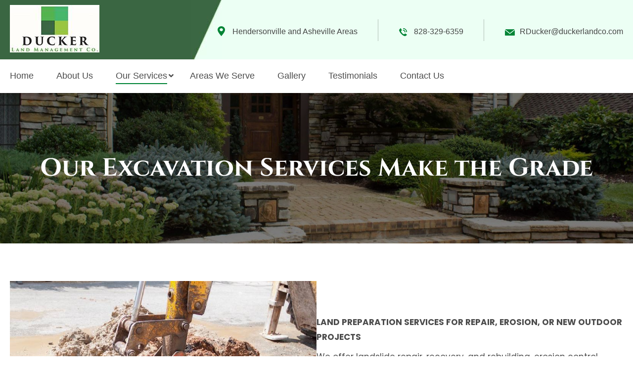

--- FILE ---
content_type: text/html; charset=UTF-8
request_url: https://www.duckerlandco.com/excavation-grading/
body_size: 35818
content:
<!DOCTYPE html>
<html lang="en-US">
<head> <script>
var gform;gform||(document.addEventListener("gform_main_scripts_loaded",function(){gform.scriptsLoaded=!0}),document.addEventListener("gform/theme/scripts_loaded",function(){gform.themeScriptsLoaded=!0}),window.addEventListener("DOMContentLoaded",function(){gform.domLoaded=!0}),gform={domLoaded:!1,scriptsLoaded:!1,themeScriptsLoaded:!1,isFormEditor:()=>"function"==typeof InitializeEditor,callIfLoaded:function(o){return!(!gform.domLoaded||!gform.scriptsLoaded||!gform.themeScriptsLoaded&&!gform.isFormEditor()||(gform.isFormEditor()&&console.warn("The use of gform.initializeOnLoaded() is deprecated in the form editor context and will be removed in Gravity Forms 3.1."),o(),0))},initializeOnLoaded:function(o){gform.callIfLoaded(o)||(document.addEventListener("gform_main_scripts_loaded",()=>{gform.scriptsLoaded=!0,gform.callIfLoaded(o)}),document.addEventListener("gform/theme/scripts_loaded",()=>{gform.themeScriptsLoaded=!0,gform.callIfLoaded(o)}),window.addEventListener("DOMContentLoaded",()=>{gform.domLoaded=!0,gform.callIfLoaded(o)}))},hooks:{action:{},filter:{}},addAction:function(o,r,e,t){gform.addHook("action",o,r,e,t)},addFilter:function(o,r,e,t){gform.addHook("filter",o,r,e,t)},doAction:function(o){gform.doHook("action",o,arguments)},applyFilters:function(o){return gform.doHook("filter",o,arguments)},removeAction:function(o,r){gform.removeHook("action",o,r)},removeFilter:function(o,r,e){gform.removeHook("filter",o,r,e)},addHook:function(o,r,e,t,n){null==gform.hooks[o][r]&&(gform.hooks[o][r]=[]);var d=gform.hooks[o][r];null==n&&(n=r+"_"+d.length),gform.hooks[o][r].push({tag:n,callable:e,priority:t=null==t?10:t})},doHook:function(r,o,e){var t;if(e=Array.prototype.slice.call(e,1),null!=gform.hooks[r][o]&&((o=gform.hooks[r][o]).sort(function(o,r){return o.priority-r.priority}),o.forEach(function(o){"function"!=typeof(t=o.callable)&&(t=window[t]),"action"==r?t.apply(null,e):e[0]=t.apply(null,e)})),"filter"==r)return e[0]},removeHook:function(o,r,t,n){var e;null!=gform.hooks[o][r]&&(e=(e=gform.hooks[o][r]).filter(function(o,r,e){return!!(null!=n&&n!=o.tag||null!=t&&t!=o.priority)}),gform.hooks[o][r]=e)}});
</script>
<meta charset="UTF-8" /><script>if(navigator.userAgent.match(/MSIE|Internet Explorer/i)||navigator.userAgent.match(/Trident\/7\..*?rv:11/i)){var href=document.location.href;if(!href.match(/[?&]nowprocket/)){if(href.indexOf("?")==-1){if(href.indexOf("#")==-1){document.location.href=href+"?nowprocket=1"}else{document.location.href=href.replace("#","?nowprocket=1#")}}else{if(href.indexOf("#")==-1){document.location.href=href+"&nowprocket=1"}else{document.location.href=href.replace("#","&nowprocket=1#")}}}}</script><script>(()=>{class RocketLazyLoadScripts{constructor(){this.v="2.0.4",this.userEvents=["keydown","keyup","mousedown","mouseup","mousemove","mouseover","mouseout","touchmove","touchstart","touchend","touchcancel","wheel","click","dblclick","input"],this.attributeEvents=["onblur","onclick","oncontextmenu","ondblclick","onfocus","onmousedown","onmouseenter","onmouseleave","onmousemove","onmouseout","onmouseover","onmouseup","onmousewheel","onscroll","onsubmit"]}async t(){this.i(),this.o(),/iP(ad|hone)/.test(navigator.userAgent)&&this.h(),this.u(),this.l(this),this.m(),this.k(this),this.p(this),this._(),await Promise.all([this.R(),this.L()]),this.lastBreath=Date.now(),this.S(this),this.P(),this.D(),this.O(),this.M(),await this.C(this.delayedScripts.normal),await this.C(this.delayedScripts.defer),await this.C(this.delayedScripts.async),await this.T(),await this.F(),await this.j(),await this.A(),window.dispatchEvent(new Event("rocket-allScriptsLoaded")),this.everythingLoaded=!0,this.lastTouchEnd&&await new Promise(t=>setTimeout(t,500-Date.now()+this.lastTouchEnd)),this.I(),this.H(),this.U(),this.W()}i(){this.CSPIssue=sessionStorage.getItem("rocketCSPIssue"),document.addEventListener("securitypolicyviolation",t=>{this.CSPIssue||"script-src-elem"!==t.violatedDirective||"data"!==t.blockedURI||(this.CSPIssue=!0,sessionStorage.setItem("rocketCSPIssue",!0))},{isRocket:!0})}o(){window.addEventListener("pageshow",t=>{this.persisted=t.persisted,this.realWindowLoadedFired=!0},{isRocket:!0}),window.addEventListener("pagehide",()=>{this.onFirstUserAction=null},{isRocket:!0})}h(){let t;function e(e){t=e}window.addEventListener("touchstart",e,{isRocket:!0}),window.addEventListener("touchend",function i(o){o.changedTouches[0]&&t.changedTouches[0]&&Math.abs(o.changedTouches[0].pageX-t.changedTouches[0].pageX)<10&&Math.abs(o.changedTouches[0].pageY-t.changedTouches[0].pageY)<10&&o.timeStamp-t.timeStamp<200&&(window.removeEventListener("touchstart",e,{isRocket:!0}),window.removeEventListener("touchend",i,{isRocket:!0}),"INPUT"===o.target.tagName&&"text"===o.target.type||(o.target.dispatchEvent(new TouchEvent("touchend",{target:o.target,bubbles:!0})),o.target.dispatchEvent(new MouseEvent("mouseover",{target:o.target,bubbles:!0})),o.target.dispatchEvent(new PointerEvent("click",{target:o.target,bubbles:!0,cancelable:!0,detail:1,clientX:o.changedTouches[0].clientX,clientY:o.changedTouches[0].clientY})),event.preventDefault()))},{isRocket:!0})}q(t){this.userActionTriggered||("mousemove"!==t.type||this.firstMousemoveIgnored?"keyup"===t.type||"mouseover"===t.type||"mouseout"===t.type||(this.userActionTriggered=!0,this.onFirstUserAction&&this.onFirstUserAction()):this.firstMousemoveIgnored=!0),"click"===t.type&&t.preventDefault(),t.stopPropagation(),t.stopImmediatePropagation(),"touchstart"===this.lastEvent&&"touchend"===t.type&&(this.lastTouchEnd=Date.now()),"click"===t.type&&(this.lastTouchEnd=0),this.lastEvent=t.type,t.composedPath&&t.composedPath()[0].getRootNode()instanceof ShadowRoot&&(t.rocketTarget=t.composedPath()[0]),this.savedUserEvents.push(t)}u(){this.savedUserEvents=[],this.userEventHandler=this.q.bind(this),this.userEvents.forEach(t=>window.addEventListener(t,this.userEventHandler,{passive:!1,isRocket:!0})),document.addEventListener("visibilitychange",this.userEventHandler,{isRocket:!0})}U(){this.userEvents.forEach(t=>window.removeEventListener(t,this.userEventHandler,{passive:!1,isRocket:!0})),document.removeEventListener("visibilitychange",this.userEventHandler,{isRocket:!0}),this.savedUserEvents.forEach(t=>{(t.rocketTarget||t.target).dispatchEvent(new window[t.constructor.name](t.type,t))})}m(){const t="return false",e=Array.from(this.attributeEvents,t=>"data-rocket-"+t),i="["+this.attributeEvents.join("],[")+"]",o="[data-rocket-"+this.attributeEvents.join("],[data-rocket-")+"]",s=(e,i,o)=>{o&&o!==t&&(e.setAttribute("data-rocket-"+i,o),e["rocket"+i]=new Function("event",o),e.setAttribute(i,t))};new MutationObserver(t=>{for(const n of t)"attributes"===n.type&&(n.attributeName.startsWith("data-rocket-")||this.everythingLoaded?n.attributeName.startsWith("data-rocket-")&&this.everythingLoaded&&this.N(n.target,n.attributeName.substring(12)):s(n.target,n.attributeName,n.target.getAttribute(n.attributeName))),"childList"===n.type&&n.addedNodes.forEach(t=>{if(t.nodeType===Node.ELEMENT_NODE)if(this.everythingLoaded)for(const i of[t,...t.querySelectorAll(o)])for(const t of i.getAttributeNames())e.includes(t)&&this.N(i,t.substring(12));else for(const e of[t,...t.querySelectorAll(i)])for(const t of e.getAttributeNames())this.attributeEvents.includes(t)&&s(e,t,e.getAttribute(t))})}).observe(document,{subtree:!0,childList:!0,attributeFilter:[...this.attributeEvents,...e]})}I(){this.attributeEvents.forEach(t=>{document.querySelectorAll("[data-rocket-"+t+"]").forEach(e=>{this.N(e,t)})})}N(t,e){const i=t.getAttribute("data-rocket-"+e);i&&(t.setAttribute(e,i),t.removeAttribute("data-rocket-"+e))}k(t){Object.defineProperty(HTMLElement.prototype,"onclick",{get(){return this.rocketonclick||null},set(e){this.rocketonclick=e,this.setAttribute(t.everythingLoaded?"onclick":"data-rocket-onclick","this.rocketonclick(event)")}})}S(t){function e(e,i){let o=e[i];e[i]=null,Object.defineProperty(e,i,{get:()=>o,set(s){t.everythingLoaded?o=s:e["rocket"+i]=o=s}})}e(document,"onreadystatechange"),e(window,"onload"),e(window,"onpageshow");try{Object.defineProperty(document,"readyState",{get:()=>t.rocketReadyState,set(e){t.rocketReadyState=e},configurable:!0}),document.readyState="loading"}catch(t){console.log("WPRocket DJE readyState conflict, bypassing")}}l(t){this.originalAddEventListener=EventTarget.prototype.addEventListener,this.originalRemoveEventListener=EventTarget.prototype.removeEventListener,this.savedEventListeners=[],EventTarget.prototype.addEventListener=function(e,i,o){o&&o.isRocket||!t.B(e,this)&&!t.userEvents.includes(e)||t.B(e,this)&&!t.userActionTriggered||e.startsWith("rocket-")||t.everythingLoaded?t.originalAddEventListener.call(this,e,i,o):(t.savedEventListeners.push({target:this,remove:!1,type:e,func:i,options:o}),"mouseenter"!==e&&"mouseleave"!==e||t.originalAddEventListener.call(this,e,t.savedUserEvents.push,o))},EventTarget.prototype.removeEventListener=function(e,i,o){o&&o.isRocket||!t.B(e,this)&&!t.userEvents.includes(e)||t.B(e,this)&&!t.userActionTriggered||e.startsWith("rocket-")||t.everythingLoaded?t.originalRemoveEventListener.call(this,e,i,o):t.savedEventListeners.push({target:this,remove:!0,type:e,func:i,options:o})}}J(t,e){this.savedEventListeners=this.savedEventListeners.filter(i=>{let o=i.type,s=i.target||window;return e!==o||t!==s||(this.B(o,s)&&(i.type="rocket-"+o),this.$(i),!1)})}H(){EventTarget.prototype.addEventListener=this.originalAddEventListener,EventTarget.prototype.removeEventListener=this.originalRemoveEventListener,this.savedEventListeners.forEach(t=>this.$(t))}$(t){t.remove?this.originalRemoveEventListener.call(t.target,t.type,t.func,t.options):this.originalAddEventListener.call(t.target,t.type,t.func,t.options)}p(t){let e;function i(e){return t.everythingLoaded?e:e.split(" ").map(t=>"load"===t||t.startsWith("load.")?"rocket-jquery-load":t).join(" ")}function o(o){function s(e){const s=o.fn[e];o.fn[e]=o.fn.init.prototype[e]=function(){return this[0]===window&&t.userActionTriggered&&("string"==typeof arguments[0]||arguments[0]instanceof String?arguments[0]=i(arguments[0]):"object"==typeof arguments[0]&&Object.keys(arguments[0]).forEach(t=>{const e=arguments[0][t];delete arguments[0][t],arguments[0][i(t)]=e})),s.apply(this,arguments),this}}if(o&&o.fn&&!t.allJQueries.includes(o)){const e={DOMContentLoaded:[],"rocket-DOMContentLoaded":[]};for(const t in e)document.addEventListener(t,()=>{e[t].forEach(t=>t())},{isRocket:!0});o.fn.ready=o.fn.init.prototype.ready=function(i){function s(){parseInt(o.fn.jquery)>2?setTimeout(()=>i.bind(document)(o)):i.bind(document)(o)}return"function"==typeof i&&(t.realDomReadyFired?!t.userActionTriggered||t.fauxDomReadyFired?s():e["rocket-DOMContentLoaded"].push(s):e.DOMContentLoaded.push(s)),o([])},s("on"),s("one"),s("off"),t.allJQueries.push(o)}e=o}t.allJQueries=[],o(window.jQuery),Object.defineProperty(window,"jQuery",{get:()=>e,set(t){o(t)}})}P(){const t=new Map;document.write=document.writeln=function(e){const i=document.currentScript,o=document.createRange(),s=i.parentElement;let n=t.get(i);void 0===n&&(n=i.nextSibling,t.set(i,n));const c=document.createDocumentFragment();o.setStart(c,0),c.appendChild(o.createContextualFragment(e)),s.insertBefore(c,n)}}async R(){return new Promise(t=>{this.userActionTriggered?t():this.onFirstUserAction=t})}async L(){return new Promise(t=>{document.addEventListener("DOMContentLoaded",()=>{this.realDomReadyFired=!0,t()},{isRocket:!0})})}async j(){return this.realWindowLoadedFired?Promise.resolve():new Promise(t=>{window.addEventListener("load",t,{isRocket:!0})})}M(){this.pendingScripts=[];this.scriptsMutationObserver=new MutationObserver(t=>{for(const e of t)e.addedNodes.forEach(t=>{"SCRIPT"!==t.tagName||t.noModule||t.isWPRocket||this.pendingScripts.push({script:t,promise:new Promise(e=>{const i=()=>{const i=this.pendingScripts.findIndex(e=>e.script===t);i>=0&&this.pendingScripts.splice(i,1),e()};t.addEventListener("load",i,{isRocket:!0}),t.addEventListener("error",i,{isRocket:!0}),setTimeout(i,1e3)})})})}),this.scriptsMutationObserver.observe(document,{childList:!0,subtree:!0})}async F(){await this.X(),this.pendingScripts.length?(await this.pendingScripts[0].promise,await this.F()):this.scriptsMutationObserver.disconnect()}D(){this.delayedScripts={normal:[],async:[],defer:[]},document.querySelectorAll("script[type$=rocketlazyloadscript]").forEach(t=>{t.hasAttribute("data-rocket-src")?t.hasAttribute("async")&&!1!==t.async?this.delayedScripts.async.push(t):t.hasAttribute("defer")&&!1!==t.defer||"module"===t.getAttribute("data-rocket-type")?this.delayedScripts.defer.push(t):this.delayedScripts.normal.push(t):this.delayedScripts.normal.push(t)})}async _(){await this.L();let t=[];document.querySelectorAll("script[type$=rocketlazyloadscript][data-rocket-src]").forEach(e=>{let i=e.getAttribute("data-rocket-src");if(i&&!i.startsWith("data:")){i.startsWith("//")&&(i=location.protocol+i);try{const o=new URL(i).origin;o!==location.origin&&t.push({src:o,crossOrigin:e.crossOrigin||"module"===e.getAttribute("data-rocket-type")})}catch(t){}}}),t=[...new Map(t.map(t=>[JSON.stringify(t),t])).values()],this.Y(t,"preconnect")}async G(t){if(await this.K(),!0!==t.noModule||!("noModule"in HTMLScriptElement.prototype))return new Promise(e=>{let i;function o(){(i||t).setAttribute("data-rocket-status","executed"),e()}try{if(navigator.userAgent.includes("Firefox/")||""===navigator.vendor||this.CSPIssue)i=document.createElement("script"),[...t.attributes].forEach(t=>{let e=t.nodeName;"type"!==e&&("data-rocket-type"===e&&(e="type"),"data-rocket-src"===e&&(e="src"),i.setAttribute(e,t.nodeValue))}),t.text&&(i.text=t.text),t.nonce&&(i.nonce=t.nonce),i.hasAttribute("src")?(i.addEventListener("load",o,{isRocket:!0}),i.addEventListener("error",()=>{i.setAttribute("data-rocket-status","failed-network"),e()},{isRocket:!0}),setTimeout(()=>{i.isConnected||e()},1)):(i.text=t.text,o()),i.isWPRocket=!0,t.parentNode.replaceChild(i,t);else{const i=t.getAttribute("data-rocket-type"),s=t.getAttribute("data-rocket-src");i?(t.type=i,t.removeAttribute("data-rocket-type")):t.removeAttribute("type"),t.addEventListener("load",o,{isRocket:!0}),t.addEventListener("error",i=>{this.CSPIssue&&i.target.src.startsWith("data:")?(console.log("WPRocket: CSP fallback activated"),t.removeAttribute("src"),this.G(t).then(e)):(t.setAttribute("data-rocket-status","failed-network"),e())},{isRocket:!0}),s?(t.fetchPriority="high",t.removeAttribute("data-rocket-src"),t.src=s):t.src="data:text/javascript;base64,"+window.btoa(unescape(encodeURIComponent(t.text)))}}catch(i){t.setAttribute("data-rocket-status","failed-transform"),e()}});t.setAttribute("data-rocket-status","skipped")}async C(t){const e=t.shift();return e?(e.isConnected&&await this.G(e),this.C(t)):Promise.resolve()}O(){this.Y([...this.delayedScripts.normal,...this.delayedScripts.defer,...this.delayedScripts.async],"preload")}Y(t,e){this.trash=this.trash||[];let i=!0;var o=document.createDocumentFragment();t.forEach(t=>{const s=t.getAttribute&&t.getAttribute("data-rocket-src")||t.src;if(s&&!s.startsWith("data:")){const n=document.createElement("link");n.href=s,n.rel=e,"preconnect"!==e&&(n.as="script",n.fetchPriority=i?"high":"low"),t.getAttribute&&"module"===t.getAttribute("data-rocket-type")&&(n.crossOrigin=!0),t.crossOrigin&&(n.crossOrigin=t.crossOrigin),t.integrity&&(n.integrity=t.integrity),t.nonce&&(n.nonce=t.nonce),o.appendChild(n),this.trash.push(n),i=!1}}),document.head.appendChild(o)}W(){this.trash.forEach(t=>t.remove())}async T(){try{document.readyState="interactive"}catch(t){}this.fauxDomReadyFired=!0;try{await this.K(),this.J(document,"readystatechange"),document.dispatchEvent(new Event("rocket-readystatechange")),await this.K(),document.rocketonreadystatechange&&document.rocketonreadystatechange(),await this.K(),this.J(document,"DOMContentLoaded"),document.dispatchEvent(new Event("rocket-DOMContentLoaded")),await this.K(),this.J(window,"DOMContentLoaded"),window.dispatchEvent(new Event("rocket-DOMContentLoaded"))}catch(t){console.error(t)}}async A(){try{document.readyState="complete"}catch(t){}try{await this.K(),this.J(document,"readystatechange"),document.dispatchEvent(new Event("rocket-readystatechange")),await this.K(),document.rocketonreadystatechange&&document.rocketonreadystatechange(),await this.K(),this.J(window,"load"),window.dispatchEvent(new Event("rocket-load")),await this.K(),window.rocketonload&&window.rocketonload(),await this.K(),this.allJQueries.forEach(t=>t(window).trigger("rocket-jquery-load")),await this.K(),this.J(window,"pageshow");const t=new Event("rocket-pageshow");t.persisted=this.persisted,window.dispatchEvent(t),await this.K(),window.rocketonpageshow&&window.rocketonpageshow({persisted:this.persisted})}catch(t){console.error(t)}}async K(){Date.now()-this.lastBreath>45&&(await this.X(),this.lastBreath=Date.now())}async X(){return document.hidden?new Promise(t=>setTimeout(t)):new Promise(t=>requestAnimationFrame(t))}B(t,e){return e===document&&"readystatechange"===t||(e===document&&"DOMContentLoaded"===t||(e===window&&"DOMContentLoaded"===t||(e===window&&"load"===t||e===window&&"pageshow"===t)))}static run(){(new RocketLazyLoadScripts).t()}}RocketLazyLoadScripts.run()})();</script>

<meta name='viewport' content='width=device-width, initial-scale=1.0' />
<meta http-equiv='X-UA-Compatible' content='IE=edge' />
<link rel="profile" href="https://gmpg.org/xfn/11" />
<meta name='robots' content='index, follow, max-image-preview:large, max-snippet:-1, max-video-preview:-1' />

	<!-- This site is optimized with the Yoast SEO plugin v25.9 - https://yoast.com/wordpress/plugins/seo/ -->
	<title>Slope Repair and Landslide repair | Hendersonville, NC | Ducker Land Management Company</title>
<link data-rocket-preload as="style" href="https://fonts.googleapis.com/css2?family=Poppins:wght@300;400;500;600;700;800;900&#038;display=swap" rel="preload">
<link data-rocket-preload as="style" href="https://fonts.googleapis.com/css?family=Poppins%3A300%2C400%2C700%7CCinzel%3A700&#038;display=swap" rel="preload">
<link href="https://fonts.googleapis.com/css2?family=Poppins:wght@300;400;500;600;700;800;900&#038;display=swap" media="print" onload="this.media=&#039;all&#039;" rel="stylesheet">
<noscript><link rel="stylesheet" href="https://fonts.googleapis.com/css2?family=Poppins:wght@300;400;500;600;700;800;900&#038;display=swap"></noscript>
<link href="https://fonts.googleapis.com/css?family=Poppins%3A300%2C400%2C700%7CCinzel%3A700&#038;display=swap" media="print" onload="this.media=&#039;all&#039;" rel="stylesheet">
<noscript><link rel="stylesheet" href="https://fonts.googleapis.com/css?family=Poppins%3A300%2C400%2C700%7CCinzel%3A700&#038;display=swap"></noscript>
<link crossorigin data-rocket-preload as="font" href="https://www.duckerlandco.com/wp-content/plugins/bb-plugin/fonts/fontawesome/5.15.4/webfonts/fa-regular-400.woff2" rel="preload">
<link crossorigin data-rocket-preload as="font" href="https://www.duckerlandco.com/wp-content/plugins/bb-plugin/fonts/fontawesome/5.15.4/webfonts/fa-solid-900.woff2" rel="preload">
<link crossorigin data-rocket-preload as="font" href="https://fonts.gstatic.com/s/cinzel/v26/8vIU7ww63mVu7gtR-kwKxNvkNOjw-jHgfY3lDQ.woff2" rel="preload">
<link crossorigin data-rocket-preload as="font" href="https://fonts.gstatic.com/s/poppins/v24/pxiEyp8kv8JHgFVrJJfecg.woff2" rel="preload">
<link crossorigin data-rocket-preload as="font" href="https://fonts.gstatic.com/s/poppins/v24/pxiByp8kv8JHgFVrLCz7Z1xlFQ.woff2" rel="preload">
<style id="wpr-usedcss">img:is([sizes=auto i],[sizes^="auto," i]){contain-intrinsic-size:3000px 1500px}img.emoji{display:inline!important;border:none!important;box-shadow:none!important;height:1em!important;width:1em!important;margin:0 .07em!important;vertical-align:-.1em!important;background:0 0!important;padding:0!important}:root{--wp-block-synced-color:#7a00df;--wp-block-synced-color--rgb:122,0,223;--wp-bound-block-color:var(--wp-block-synced-color);--wp-editor-canvas-background:#ddd;--wp-admin-theme-color:#007cba;--wp-admin-theme-color--rgb:0,124,186;--wp-admin-theme-color-darker-10:#006ba1;--wp-admin-theme-color-darker-10--rgb:0,107,160.5;--wp-admin-theme-color-darker-20:#005a87;--wp-admin-theme-color-darker-20--rgb:0,90,135;--wp-admin-border-width-focus:2px}@media (min-resolution:192dpi){:root{--wp-admin-border-width-focus:1.5px}}:root{--wp--preset--font-size--normal:16px;--wp--preset--font-size--huge:42px}html :where(.has-border-color){border-style:solid}html :where([style*=border-top-color]){border-top-style:solid}html :where([style*=border-right-color]){border-right-style:solid}html :where([style*=border-bottom-color]){border-bottom-style:solid}html :where([style*=border-left-color]){border-left-style:solid}html :where([style*=border-width]){border-style:solid}html :where([style*=border-top-width]){border-top-style:solid}html :where([style*=border-right-width]){border-right-style:solid}html :where([style*=border-bottom-width]){border-bottom-style:solid}html :where([style*=border-left-width]){border-left-style:solid}html :where(img[class*=wp-image-]){height:auto;max-width:100%}:where(figure){margin:0 0 1em}html :where(.is-position-sticky){--wp-admin--admin-bar--position-offset:var(--wp-admin--admin-bar--height,0px)}@media screen and (max-width:600px){html :where(.is-position-sticky){--wp-admin--admin-bar--position-offset:0px}}:root{--wp--preset--aspect-ratio--square:1;--wp--preset--aspect-ratio--4-3:4/3;--wp--preset--aspect-ratio--3-4:3/4;--wp--preset--aspect-ratio--3-2:3/2;--wp--preset--aspect-ratio--2-3:2/3;--wp--preset--aspect-ratio--16-9:16/9;--wp--preset--aspect-ratio--9-16:9/16;--wp--preset--color--black:#000000;--wp--preset--color--cyan-bluish-gray:#abb8c3;--wp--preset--color--white:#ffffff;--wp--preset--color--pale-pink:#f78da7;--wp--preset--color--vivid-red:#cf2e2e;--wp--preset--color--luminous-vivid-orange:#ff6900;--wp--preset--color--luminous-vivid-amber:#fcb900;--wp--preset--color--light-green-cyan:#7bdcb5;--wp--preset--color--vivid-green-cyan:#00d084;--wp--preset--color--pale-cyan-blue:#8ed1fc;--wp--preset--color--vivid-cyan-blue:#0693e3;--wp--preset--color--vivid-purple:#9b51e0;--wp--preset--color--fl-heading-text:#222222;--wp--preset--color--fl-body-bg:#f2f2f2;--wp--preset--color--fl-body-text:#4c4c4c;--wp--preset--color--fl-accent:#008435;--wp--preset--color--fl-accent-hover:#000000;--wp--preset--color--fl-topbar-bg:#ffffff;--wp--preset--color--fl-topbar-text:#000000;--wp--preset--color--fl-topbar-link:#428bca;--wp--preset--color--fl-topbar-hover:#428bca;--wp--preset--color--fl-header-bg:#ffffff;--wp--preset--color--fl-header-text:#000000;--wp--preset--color--fl-header-link:#428bca;--wp--preset--color--fl-header-hover:#428bca;--wp--preset--color--fl-nav-bg:#ffffff;--wp--preset--color--fl-nav-link:#428bca;--wp--preset--color--fl-nav-hover:#428bca;--wp--preset--color--fl-content-bg:#ffffff;--wp--preset--color--fl-footer-widgets-bg:#ffffff;--wp--preset--color--fl-footer-widgets-text:#000000;--wp--preset--color--fl-footer-widgets-link:#428bca;--wp--preset--color--fl-footer-widgets-hover:#428bca;--wp--preset--color--fl-footer-bg:#ffffff;--wp--preset--color--fl-footer-text:#000000;--wp--preset--color--fl-footer-link:#428bca;--wp--preset--color--fl-footer-hover:#428bca;--wp--preset--gradient--vivid-cyan-blue-to-vivid-purple:linear-gradient(135deg,rgb(6, 147, 227) 0%,rgb(155, 81, 224) 100%);--wp--preset--gradient--light-green-cyan-to-vivid-green-cyan:linear-gradient(135deg,rgb(122, 220, 180) 0%,rgb(0, 208, 130) 100%);--wp--preset--gradient--luminous-vivid-amber-to-luminous-vivid-orange:linear-gradient(135deg,rgb(252, 185, 0) 0%,rgb(255, 105, 0) 100%);--wp--preset--gradient--luminous-vivid-orange-to-vivid-red:linear-gradient(135deg,rgb(255, 105, 0) 0%,rgb(207, 46, 46) 100%);--wp--preset--gradient--very-light-gray-to-cyan-bluish-gray:linear-gradient(135deg,rgb(238, 238, 238) 0%,rgb(169, 184, 195) 100%);--wp--preset--gradient--cool-to-warm-spectrum:linear-gradient(135deg,rgb(74, 234, 220) 0%,rgb(151, 120, 209) 20%,rgb(207, 42, 186) 40%,rgb(238, 44, 130) 60%,rgb(251, 105, 98) 80%,rgb(254, 248, 76) 100%);--wp--preset--gradient--blush-light-purple:linear-gradient(135deg,rgb(255, 206, 236) 0%,rgb(152, 150, 240) 100%);--wp--preset--gradient--blush-bordeaux:linear-gradient(135deg,rgb(254, 205, 165) 0%,rgb(254, 45, 45) 50%,rgb(107, 0, 62) 100%);--wp--preset--gradient--luminous-dusk:linear-gradient(135deg,rgb(255, 203, 112) 0%,rgb(199, 81, 192) 50%,rgb(65, 88, 208) 100%);--wp--preset--gradient--pale-ocean:linear-gradient(135deg,rgb(255, 245, 203) 0%,rgb(182, 227, 212) 50%,rgb(51, 167, 181) 100%);--wp--preset--gradient--electric-grass:linear-gradient(135deg,rgb(202, 248, 128) 0%,rgb(113, 206, 126) 100%);--wp--preset--gradient--midnight:linear-gradient(135deg,rgb(2, 3, 129) 0%,rgb(40, 116, 252) 100%);--wp--preset--font-size--small:13px;--wp--preset--font-size--medium:20px;--wp--preset--font-size--large:36px;--wp--preset--font-size--x-large:42px;--wp--preset--spacing--20:0.44rem;--wp--preset--spacing--30:0.67rem;--wp--preset--spacing--40:1rem;--wp--preset--spacing--50:1.5rem;--wp--preset--spacing--60:2.25rem;--wp--preset--spacing--70:3.38rem;--wp--preset--spacing--80:5.06rem;--wp--preset--shadow--natural:6px 6px 9px rgba(0, 0, 0, .2);--wp--preset--shadow--deep:12px 12px 50px rgba(0, 0, 0, .4);--wp--preset--shadow--sharp:6px 6px 0px rgba(0, 0, 0, .2);--wp--preset--shadow--outlined:6px 6px 0px -3px rgb(255, 255, 255),6px 6px rgb(0, 0, 0);--wp--preset--shadow--crisp:6px 6px 0px rgb(0, 0, 0)}:where(.is-layout-flex){gap:.5em}:where(.is-layout-grid){gap:.5em}:where(.wp-block-columns.is-layout-flex){gap:2em}:where(.wp-block-columns.is-layout-grid){gap:2em}:where(.wp-block-post-template.is-layout-flex){gap:1.25em}:where(.wp-block-post-template.is-layout-grid){gap:1.25em}.fas{-moz-osx-font-smoothing:grayscale;-webkit-font-smoothing:antialiased;display:inline-block;font-style:normal;font-variant:normal;text-rendering:auto;line-height:1}.fa-bars:before{content:"\f0c9"}.fa-times:before{content:"\f00d"}.fa-volume-off:before{content:"\f026"}.fa-volume-up:before{content:"\f028"}.sr-only{border:0;clip:rect(0,0,0,0);height:1px;margin:-1px;overflow:hidden;padding:0;position:absolute;width:1px}@font-face{font-family:"Font Awesome 5 Free";font-style:normal;font-weight:400;font-display:swap;src:url(https://www.duckerlandco.com/wp-content/plugins/bb-plugin/fonts/fontawesome/5.15.4/webfonts/fa-regular-400.eot);src:url(https://www.duckerlandco.com/wp-content/plugins/bb-plugin/fonts/fontawesome/5.15.4/webfonts/fa-regular-400.eot?#iefix) format("embedded-opentype"),url(https://www.duckerlandco.com/wp-content/plugins/bb-plugin/fonts/fontawesome/5.15.4/webfonts/fa-regular-400.woff2) format("woff2"),url(https://www.duckerlandco.com/wp-content/plugins/bb-plugin/fonts/fontawesome/5.15.4/webfonts/fa-regular-400.woff) format("woff"),url(https://www.duckerlandco.com/wp-content/plugins/bb-plugin/fonts/fontawesome/5.15.4/webfonts/fa-regular-400.ttf) format("truetype"),url(https://www.duckerlandco.com/wp-content/plugins/bb-plugin/fonts/fontawesome/5.15.4/webfonts/fa-regular-400.svg#fontawesome) format("svg")}@font-face{font-family:"Font Awesome 5 Free";font-style:normal;font-weight:900;font-display:swap;src:url(https://www.duckerlandco.com/wp-content/plugins/bb-plugin/fonts/fontawesome/5.15.4/webfonts/fa-solid-900.eot);src:url(https://www.duckerlandco.com/wp-content/plugins/bb-plugin/fonts/fontawesome/5.15.4/webfonts/fa-solid-900.eot?#iefix) format("embedded-opentype"),url(https://www.duckerlandco.com/wp-content/plugins/bb-plugin/fonts/fontawesome/5.15.4/webfonts/fa-solid-900.woff2) format("woff2"),url(https://www.duckerlandco.com/wp-content/plugins/bb-plugin/fonts/fontawesome/5.15.4/webfonts/fa-solid-900.woff) format("woff"),url(https://www.duckerlandco.com/wp-content/plugins/bb-plugin/fonts/fontawesome/5.15.4/webfonts/fa-solid-900.ttf) format("truetype"),url(https://www.duckerlandco.com/wp-content/plugins/bb-plugin/fonts/fontawesome/5.15.4/webfonts/fa-solid-900.svg#fontawesome) format("svg")}.fas{font-family:"Font Awesome 5 Free"}.fas{font-weight:900}.fl-builder-content *,.fl-builder-content :after,.fl-builder-content :before{-webkit-box-sizing:border-box;-moz-box-sizing:border-box;box-sizing:border-box}.fl-col-group:after,.fl-col-group:before,.fl-col:after,.fl-col:before,.fl-module-content:after,.fl-module-content:before,.fl-module:not([data-accepts]):after,.fl-module:not([data-accepts]):before,.fl-row-content:after,.fl-row-content:before,.fl-row:after,.fl-row:before{display:table;content:" "}.fl-col-group:after,.fl-col:after,.fl-module-content:after,.fl-module:not([data-accepts]):after,.fl-row-content:after,.fl-row:after{clear:both}.fl-clear{clear:both}.fl-row,.fl-row-content{margin-left:auto;margin-right:auto;min-width:0}.fl-row-content-wrap{position:relative}.fl-builder-mobile .fl-row-bg-photo .fl-row-content-wrap{background-attachment:scroll}.fl-row-bg-video,.fl-row-bg-video .fl-row-content{position:relative}.fl-row-bg-video .fl-bg-video{bottom:0;left:0;overflow:hidden;position:absolute;right:0;top:0}.fl-row-bg-video .fl-bg-video video{bottom:0;left:0;max-width:none;position:absolute;right:0;top:0}.fl-row-bg-video .fl-bg-video video{min-width:100%;min-height:100%;width:auto;height:auto}.fl-row-bg-video .fl-bg-video iframe{pointer-events:none;width:100vw;height:56.25vw;max-width:none;min-height:100vh;min-width:177.77vh;position:absolute;top:50%;left:50%;-ms-transform:translate(-50%,-50%);-webkit-transform:translate(-50%,-50%);transform:translate(-50%,-50%)}.fl-bg-video-fallback{background-position:50% 50%;background-repeat:no-repeat;background-size:cover;bottom:0;left:0;position:absolute;right:0;top:0}.fl-row-bg-overlay .fl-row-content-wrap:after{border-radius:inherit;content:'';display:block;position:absolute;top:0;right:0;bottom:0;left:0;z-index:0}.fl-row-bg-overlay .fl-row-content{position:relative;z-index:1}.fl-row-default-height .fl-row-content-wrap{display:-webkit-box;display:-webkit-flex;display:-ms-flexbox;display:flex;min-height:100vh}.fl-row-default-height .fl-row-content-wrap{min-height:0}.fl-row-default-height .fl-row-content,.fl-row-full-height .fl-row-content{-webkit-box-flex:1 1 auto;-moz-box-flex:1 1 auto;-webkit-flex:1 1 auto;-ms-flex:1 1 auto;flex:1 1 auto}.fl-row-default-height .fl-row-full-width.fl-row-content,.fl-row-full-height .fl-row-full-width.fl-row-content{max-width:100%;width:100%}.fl-row-default-height.fl-row-align-center .fl-row-content-wrap,.fl-row-full-height.fl-row-align-center .fl-row-content-wrap{-webkit-align-items:center;-webkit-box-align:center;-webkit-box-pack:center;-webkit-justify-content:center;-ms-flex-align:center;-ms-flex-pack:center;justify-content:center;align-items:center}.fl-col-group-equal-height{display:flex;flex-wrap:wrap;width:100%}.fl-col-group-equal-height .fl-col,.fl-col-group-equal-height .fl-col-content{display:flex;flex:1 1 auto}.fl-col-group-equal-height .fl-col-content{flex-direction:column;flex-shrink:1;min-width:1px;max-width:100%;width:100%}.fl-col-group-equal-height .fl-col-content:after,.fl-col-group-equal-height .fl-col-content:before,.fl-col-group-equal-height .fl-col:after,.fl-col-group-equal-height .fl-col:before,.fl-col-group-equal-height:after,.fl-col-group-equal-height:before{content:none}.fl-col-group-equal-height.fl-col-group-align-center .fl-col-content{justify-content:center}.fl-col-group-equal-height.fl-col-group-align-center .fl-col-group{width:100%}.fl-col{float:left;min-height:1px}.fl-builder-shape-layer{z-index:0}.fl-row-bg-overlay .fl-builder-shape-layer{z-index:1}.fl-row-bg-overlay .fl-row-content{z-index:2}@supports (-webkit-touch-callout:inherit){.fl-row.fl-row-bg-parallax .fl-row-content-wrap{background-position:center!important;background-attachment:scroll!important}}.sr-only{position:absolute;width:1px;height:1px;padding:0;overflow:hidden;clip:rect(0,0,0,0);white-space:nowrap;border:0}.fl-module img{max-width:100%}.fl-photo{line-height:0;position:relative}.fl-photo-align-left{text-align:left}.fl-photo-align-center{text-align:center}.fl-photo-content{display:inline-block;line-height:0;position:relative;max-width:100%}.fl-photo-content img{display:inline;height:auto;max-width:100%}.mfp-wrap .mfp-preloader.fa{font-size:30px}.fl-form-field{margin-bottom:15px}.fl-form-field input.fl-form-error{border-color:#dd6420}.fl-form-error-message{clear:both;color:#dd6420;display:none;padding-top:8px;font-size:12px;font-weight:lighter}.fl-animation{opacity:0}body.fl-no-js .fl-animation{opacity:1}.fl-animated,.fl-builder-edit .fl-animation{opacity:1}.fl-animated{animation-fill-mode:both;-webkit-animation-fill-mode:both}@media (max-width:768px){.fl-row-content-wrap{background-attachment:scroll!important}.fl-row-bg-parallax .fl-row-content-wrap{background-attachment:scroll!important;background-position:center center!important}.fl-col-group.fl-col-group-equal-height{display:block}.fl-col-group.fl-col-group-responsive-reversed{display:-webkit-flex;display:flex;-webkit-flex-wrap:wrap-reverse;flex-wrap:wrap-reverse;flex-direction:row-reverse}.fl-col-group.fl-col-group-responsive-reversed .fl-col:not(.fl-col-small-custom-width){flex-basis:100%;width:100%!important}.fl-col{clear:both;float:none;margin-left:auto;margin-right:auto;width:auto!important}.fl-col-small:not(.fl-col-small-full-width){max-width:400px}.fl-row[data-node] .fl-row-content-wrap{margin:0;padding-left:0;padding-right:0}.fl-row[data-node] .fl-bg-video{left:0;right:0}.fl-col[data-node] .fl-col-content{margin:0;padding-left:0;padding-right:0}}.fl-col-content{display:flex;flex-direction:column;margin-top:0;margin-right:0;margin-bottom:0;margin-left:0;padding-top:0;padding-right:0;padding-bottom:0;padding-left:0}.fl-row-fixed-width{max-width:1240px}.fl-row-content-wrap{margin-top:0;margin-right:0;margin-bottom:0;margin-left:0;padding-top:20px;padding-right:20px;padding-bottom:20px;padding-left:20px}.fl-module-content,.fl-module:where(.fl-module:not(:has(> .fl-module-content))){margin-top:20px;margin-right:20px;margin-bottom:20px;margin-left:20px}.fl-node-9dyjiwmqgslt>.fl-row-content-wrap:after{background-color:rgba(0,0,0,.5)}.fl-node-9dyjiwmqgslt>.fl-row-content-wrap{background-image:url(https://www.duckerlandco.com/wp-content/uploads/2022/10/banner-1.jpg);background-repeat:no-repeat;background-position:center center;background-attachment:scroll;background-size:cover}.fl-node-e51vpk4g7tuj>.fl-row-content-wrap{background-color:#eee}.fl-node-6xul4tiqzyb3{width:100%}.fl-node-fwgmr42hjd6b{width:50%}.fl-node-3drs60fazjph{width:100%}.fl-node-47wcp83tgxyb{width:50%}@media(max-width:992px){.fl-builder-content .fl-node-fwgmr42hjd6b{width:100%!important;max-width:none;-webkit-box-flex:0 1 auto;-moz-box-flex:0 1 auto;-webkit-flex:0 1 auto;-ms-flex:0 1 auto;flex:0 1 auto}.fl-builder-content .fl-node-47wcp83tgxyb{width:100%!important;max-width:none;-webkit-box-flex:0 1 auto;-moz-box-flex:0 1 auto;-webkit-flex:0 1 auto;-ms-flex:0 1 auto;flex:0 1 auto}}.fl-module-heading .fl-heading{padding:0!important;margin:0!important}.fl-node-6ixdgsvuya2n h1.fl-heading .fl-heading-text,.fl-row .fl-col .fl-node-6ixdgsvuya2n h1.fl-heading .fl-heading-text,.fl-row .fl-col .fl-node-6ixdgsvuya2n h1.fl-heading .fl-heading-text *,.fl-row .fl-col .fl-node-6ixdgsvuya2n h1.fl-heading a{color:#fff}.fl-node-6ixdgsvuya2n.fl-module-heading .fl-heading{font-weight:600;text-align:center}img.mfp-img{padding-bottom:40px!important}.fl-node-6rsbyagq9d3l,.fl-node-6rsbyagq9d3l .fl-photo{text-align:center}.fl-builder-content .fl-node-fkq54zn9b2rt .fl-rich-text,.fl-builder-content .fl-node-fkq54zn9b2rt .fl-rich-text :not(b,strong){text-transform:uppercase}@media (max-width:992px){.fl-node-fkq54zn9b2rt.fl-module>.fl-module-content{margin-top:20px}}body h1.uabb-infobox-title,body h2.uabb-infobox-title,body h4.uabb-infobox-title{margin:0;padding:0}.uabb-module-content .uabb-text-editor :not(a){color:inherit}.uabb-module-content .uabb-text-editor :not(i){font-family:inherit}.uabb-module-content .uabb-text-editor :not(h1):not(h2):not(h3):not(h4):not(h5):not(h6){font-size:inherit;line-height:inherit}.uabb-module-content .uabb-text-editor :not(h1):not(h2):not(h3):not(h4):not(h5):not(h6):not(strong):not(b):not(i){font-weight:inherit}.uabb-infobox-content .uabb-infobox-text p:last-of-type{margin-bottom:0}.uabb-infobox-content .uabb-infobox-text p{padding:0 0 10px}.fl-builder-content .uabb-infobox-text h1,.fl-builder-content .uabb-infobox-text h2,.fl-builder-content .uabb-infobox-text h4{margin:0}.fl-module-info-box .fl-module-content{display:-webkit-box;display:-webkit-flex;display:-ms-flexbox;display:flex;-webkit-box-orient:vertical;-webkit-box-direction:normal;-webkit-flex-direction:column;-ms-flex-direction:column;flex-direction:column;flex-shrink:1}.fl-node-bjuf42my75sc{width:100%}.fl-node-bjuf42my75sc .uabb-creative-button-wrap a,.fl-node-bjuf42my75sc .uabb-creative-button-wrap a:visited{background:#479c18;background:#479c18}.fl-node-bjuf42my75sc .uabb-creative-button-wrap a:focus,.fl-node-bjuf42my75sc .uabb-creative-button-wrap a:hover{background:#000;background:#000}.fl-node-bjuf42my75sc .uabb-creative-button-wrap a,.fl-node-bjuf42my75sc .uabb-creative-button-wrap a *,.fl-node-bjuf42my75sc .uabb-creative-button-wrap a:visited,.fl-node-bjuf42my75sc .uabb-creative-button-wrap a:visited *{color:#fff}.fl-node-bjuf42my75sc .uabb-creative-button-wrap a:focus,.fl-node-bjuf42my75sc .uabb-creative-button-wrap a:focus *,.fl-node-bjuf42my75sc .uabb-creative-button-wrap a:hover,.fl-node-bjuf42my75sc .uabb-creative-button-wrap a:hover *{color:#fff}.fl-node-bjuf42my75sc .uabb-creative-button-wrap a,.fl-node-bjuf42my75sc .uabb-creative-button-wrap a:visited{font-family:,sans-serif}.fl-node-bjuf42my75sc .uabb-module-content.uabb-creative-button-wrap a{border-style:solid;border-width:0;background-clip:border-box;border-top-left-radius:4px;border-top-right-radius:4px;border-bottom-left-radius:4px;border-bottom-right-radius:4px}.fl-node-bjuf42my75sc .infobox-left{text-align:left}.fl-builder-content .fl-node-bjuf42my75sc .uabb-infobox-title{margin-top:px;margin-bottom:10px}.fl-builder-content .fl-node-bjuf42my75sc .uabb-infobox-text{margin-top:20px;margin-bottom:30px}.fl-node-bjuf42my75sc .uabb-infobox-text{color:#4c4c4c}.fl-builder-content .fl-node-bjuf42my75sc .uabb-infobox-button{margin-top:10px;margin-bottom:0}@media (max-width:768px){.fl-photo-content,.fl-photo-img{max-width:100%}.fl-node-bjuf42my75sc.fl-module>.fl-module-content{margin-bottom:30px}}.fl-node-lm7s6dkbj0wp>.fl-module-content{margin-top:10px}.rtl{direction:rtl}.rev_slider_wrapper{position:relative;z-index:0;width:100%}.tp-simpleresponsive img{max-width:none!important;transition:none;margin:0;padding:0;border:none}.rev_slider_wrapper>ul,.tp-revslider-mainul>li,.tp-revslider-mainul>li:before,.tp-simpleresponsive>ul,.tp-simpleresponsive>ul>li,.tp-simpleresponsive>ul>li:before{list-style:none!important;position:absolute;margin:0!important;padding:0!important;overflow-x:visible;overflow-y:visible;list-style-type:none!important;background-image:none;background-position:0 0;text-indent:0;top:0;left:0}.tp-revslider-mainul>li,.tp-revslider-mainul>li:before,.tp-simpleresponsive>ul>li,.tp-simpleresponsive>ul>li:before{visibility:hidden}.tp-revslider-mainul,.tp-revslider-slidesli{padding:0!important;margin:0!important;list-style:none!important}.tp-simpleresponsive img{-moz-user-select:none;-khtml-user-select:none;-webkit-user-select:none;-o-user-select:none}.tp-svg-layer svg{width:100%;height:100%;position:relative;vertical-align:top}.tp-carousel-wrapper{cursor:url(https://www.duckerlandco.com/wp-content/plugins/revslider/public/assets/css/openhand.cur),move}.tp-carousel-wrapper.dragged{cursor:url(https://www.duckerlandco.com/wp-content/plugins/revslider/public/assets/css/closedhand.cur),move}.tp-forcenotvisible{visibility:hidden!important;display:none!important}.tp-parallax-wrap{transform-style:preserve-3d}.rev_row_zone{position:absolute;width:100%;left:0;box-sizing:border-box;min-height:50px;font-size:0px}.rev_column .tp-parallax-wrap{vertical-align:top}.rev_column{display:table-cell;position:relative;vertical-align:top;height:auto;box-sizing:border-box;font-size:0px}.rev_column_inner{box-sizing:border-box;display:block;position:relative;width:100%!important;height:auto!important;white-space:normal!important}.rev_column_bg{width:100%;height:100%;position:absolute;top:0;left:0;z-index:0;box-sizing:border-box;background-clip:content-box;border:0 solid transparent}.rev_column_inner .tp-loop-wrap,.rev_column_inner .tp-parallax-wrap{text-align:inherit}.rev_column_inner .tp-parallax-wrap,.rev_column_inner .tp-parallax-wrap .tp-loop-wrap{position:relative!important;left:auto!important;top:auto!important;line-height:0}.rev_column_inner .rev_layer_in_column,.rev_column_inner .tp-parallax-wrap,.rev_column_inner .tp-parallax-wrap .tp-loop-wrap{vertical-align:top}.tp-static-layers{position:absolute;z-index:101;top:0;left:0}.rs-background-video-layer{position:absolute;top:0;left:0;width:100%;height:100%;visibility:hidden;z-index:0}.rs-fullvideo-cover{width:100%;height:100%;top:0;left:0;position:absolute;background:0 0;z-index:5}.rs-background-video-layer video::-webkit-media-controls,.rs-background-video-layer video::-webkit-media-controls-start-playback-button{display:none!important}.tp-shadowcover{width:100%;height:100%;top:0;left:0;background:#fff;position:absolute;z-index:-1}.purchase:hover{background-position:bottom,15px 11px}.purchase.green,.purchase:hover.green{background-color:#21a117;box-shadow:0 3px 0 0 #104d0b}.purchase.red,.purchase:hover.red{background-color:#cb1d1d;box-shadow:0 3px 0 0 #7c1212}.purchase.orange,.purchase:hover.orange{background-color:#f70;box-shadow:0 3px 0 0 #a34c00}.tp-bannertimer{visibility:hidden;width:100%;height:5px;background:#000;background:rgba(0,0,0,.15);position:absolute;z-index:200;top:0}.tp-caption img{background:0 0;zoom:1}.caption.slidelink a div,.tp-caption.slidelink a div{width:3000px;height:1500px;background:url(https://www.duckerlandco.com/wp-content/plugins/revslider/public/assets/assets/coloredbg.png)}.tp-caption.slidelink a span{background:url(https://www.duckerlandco.com/wp-content/plugins/revslider/public/assets/assets/coloredbg.png)}.tp-loader{top:50%;left:50%;z-index:10000;position:absolute}.tp-loader.spinner0{width:40px;height:40px;background-color:#fff;background-image:url(https://www.duckerlandco.com/wp-content/plugins/revslider/public/assets/assets/loader.gif);background-repeat:no-repeat;background-position:center center;box-shadow:0 0 20px 0 rgba(0,0,0,.15);margin-top:-20px;margin-left:-20px;animation:1.2s ease-in-out infinite tp-rotateplane;border-radius:3px}@keyframes tp-rotateplane{0%{transform:perspective(120px) rotateX(0) rotateY(0)}50%{transform:perspective(120px) rotateX(-180.1deg) rotateY(0)}100%{transform:perspective(120px) rotateX(-180deg) rotateY(-179.9deg)}}.tp-tab,.tp-thumb{cursor:pointer;position:absolute;opacity:.5;box-sizing:border-box}.tp-tab-image,.tp-thumb-image{background-position:center center;background-size:cover;width:100%;height:100%;display:block;position:absolute;top:0;left:0}.tp-tab:hover,.tp-thumb:hover{opacity:1}.tp-bullet{width:15px;height:15px;position:absolute;background:#fff;background:rgba(255,255,255,.3);cursor:pointer}.tp-bullet:hover{background:#fff}.rs-background-video-layer iframe{visibility:inherit!important}.footer-width-fixer{width:100%}.bhf-hidden{display:none}.bhf-fixed-header{position:relative;z-index:20}.bhf-shrink-header .bhf-fixed .fl-module-content{margin-top:5px;margin-bottom:5px;transition:all .4s ease-in-out}.bhf-shrink-header .bhf-fixed .fl-module-content.fl-node-content img{max-height:50px;width:auto}.fl-node-5ed785716ecc9>.fl-row-content-wrap{padding-bottom:0}.fl-node-5ed78571741f6{width:30%}.fl-node-5ed796c7c2647{width:100%}.fl-node-5ed785717428e{width:70%}.fl-node-5ed7857866fef,.fl-node-5ed7857866fef .fl-photo{text-align:left}.fl-node-5ed7857866fef>.fl-module-content{margin-left:0}.fl-builder-content .fl-rich-text strong{font-weight:700}.fl-module.fl-rich-text p:last-child{margin-bottom:0}.fl-builder-edit .fl-module.fl-rich-text p:not(:has(~ :not(.fl-block-overlay))){margin-bottom:0}.fl-menu li,.fl-menu ul{list-style:none;margin:0;padding:0}.fl-menu .menu:after,.fl-menu .menu:before{content:'';display:table;clear:both}.fl-menu-horizontal{display:inline-flex;flex-wrap:wrap;align-items:center}.fl-menu li{position:relative}.fl-menu a{display:block;padding:10px;text-decoration:none}.fl-menu a:hover{text-decoration:none}.fl-menu .sub-menu{min-width:220px}.fl-menu .fl-has-submenu .sub-menu:focus,.fl-menu .fl-has-submenu-container:focus,.fl-menu .fl-has-submenu:focus{outline:0}.fl-menu .fl-has-submenu-container{position:relative}.fl-menu .fl-menu-accordion .fl-has-submenu>.sub-menu{display:none}.fl-menu .fl-menu-accordion .fl-has-submenu.fl-active .hide-heading>.sub-menu{box-shadow:none;display:block!important}.fl-menu .fl-menu-toggle{position:absolute;top:0;right:0;bottom:0;height:100%;cursor:pointer}.fl-menu .fl-toggle-arrows .fl-menu-toggle:before,.fl-menu .fl-toggle-none .fl-menu-toggle:before{border-color:#333}.fl-menu .fl-menu-mobile-toggle{position:relative;padding:8px;background-color:transparent;border:none;color:#333;border-radius:0}.fl-menu .fl-menu-mobile-toggle:focus-visible{outline:Highlight auto 2px;outline:-webkit-focus-ring-color auto 2px}.fl-menu .fl-menu-mobile-toggle.text{width:100%;text-align:center}.fl-menu .fl-menu-mobile-toggle.hamburger .svg-container{display:inline-block;position:relative;width:1.4em;height:1.4em;vertical-align:middle}.fl-menu .fl-menu-mobile-toggle.hamburger .hamburger-menu{position:absolute;top:0;left:0;right:0;bottom:0}.fl-menu .fl-menu-mobile-toggle.hamburger .hamburger-menu rect{fill:currentColor}li.mega-menu .hide-heading>.fl-has-submenu-container,li.mega-menu .hide-heading>a,li.mega-menu-disabled .hide-heading>.fl-has-submenu-container,li.mega-menu-disabled .hide-heading>a{display:none}ul.fl-menu-horizontal li.mega-menu{position:static}ul.fl-menu-horizontal li.mega-menu>ul.sub-menu{top:inherit!important;left:0!important;right:0!important;width:100%}ul.fl-menu-horizontal li.mega-menu.fl-has-submenu.focus>ul.sub-menu,ul.fl-menu-horizontal li.mega-menu.fl-has-submenu:hover>ul.sub-menu{display:flex!important}ul.fl-menu-horizontal li.mega-menu>ul.sub-menu li{border-color:transparent}ul.fl-menu-horizontal li.mega-menu>ul.sub-menu>li{width:100%}ul.fl-menu-horizontal li.mega-menu>ul.sub-menu>li>.fl-has-submenu-container a{font-weight:700}ul.fl-menu-horizontal li.mega-menu>ul.sub-menu>li>.fl-has-submenu-container a:hover{background:0 0}ul.fl-menu-horizontal li.mega-menu>ul.sub-menu .fl-menu-toggle{display:none}ul.fl-menu-horizontal li.mega-menu>ul.sub-menu ul.sub-menu{background:0 0;-webkit-box-shadow:none;-ms-box-shadow:none;box-shadow:none;display:block;min-width:0;opacity:1;padding:0;position:static;visibility:visible}:where(.fl-col-group-medium-reversed,.fl-col-group-responsive-reversed)>.fl-menu-mobile-clone{flex:1 1 100%}.fl-menu-mobile-clone{clear:both}.fl-menu-mobile-clone .fl-menu .menu{float:none!important}.fl-menu-mobile-close{display:none}.fl-menu-mobile-close,.fl-menu-mobile-close:focus,.fl-menu-mobile-close:hover{background:0 0;border:0;color:inherit;font-size:18px;padding:10px 6px}.fl-menu-mobile-close:focus-visible{outline:Highlight auto 2px;outline:-webkit-focus-ring-color auto 2px}.fl-node-5ed796de9c409 .menu .fl-has-submenu .sub-menu{display:none}.fl-node-5ed796de9c409 .fl-menu .sub-menu{background-color:#fff;-webkit-box-shadow:0 1px 20px rgba(0,0,0,.1);-ms-box-shadow:0 1px 20px rgba(0,0,0,.1);box-shadow:0 1px 20px rgba(0,0,0,.1)}.fl-node-5ed796de9c409 .fl-menu .fl-menu-toggle:before{content:'';position:absolute;right:50%;top:50%;z-index:1;display:block;width:9px;height:9px;margin:-5px -5px 0 0;border-right:2px solid;border-bottom:2px solid;-webkit-transform-origin:right bottom;-ms-transform-origin:right bottom;transform-origin:right bottom;-webkit-transform:translateX(-5px) rotate(45deg);-ms-transform:translateX(-5px) rotate(45deg);transform:translateX(-5px) rotate(45deg)}.fl-node-5ed796de9c409 .fl-menu .fl-has-submenu.fl-active>.fl-has-submenu-container .fl-menu-toggle{-webkit-transform:rotate(-180deg);-ms-transform:rotate(-180deg);transform:rotate(-180deg)}.fl-node-5ed796de9c409 .fl-menu-horizontal.fl-toggle-arrows .fl-has-submenu-container a{padding-right:28px}.fl-node-5ed796de9c409 .fl-menu-horizontal.fl-toggle-arrows .fl-menu-toggle,.fl-node-5ed796de9c409 .fl-menu-horizontal.fl-toggle-none .fl-menu-toggle{width:28px}.fl-node-5ed796de9c409 .fl-menu-horizontal.fl-toggle-arrows .fl-menu-toggle,.fl-node-5ed796de9c409 .fl-menu-horizontal.fl-toggle-none .fl-menu-toggle,.fl-node-5ed796de9c409 .fl-menu-vertical.fl-toggle-arrows .fl-menu-toggle,.fl-node-5ed796de9c409 .fl-menu-vertical.fl-toggle-none .fl-menu-toggle{width:28px}.fl-node-5ed796de9c409 .fl-menu li{border-top:1px solid transparent}.fl-node-5ed796de9c409 .fl-menu li:first-child{border-top:none}@media (max-width:992px){.fl-node-5ed796de9c409 .fl-menu-mobile-flyout{background-color:#fff;right:-267px;height:0;overflow-y:auto;padding:0 5px;position:fixed;top:0;transition-property:left,right;transition-duration:.2s;-moz-box-shadow:0 0 4px #4e3c3c;-webkit-box-shadow:0 0 4px #4e3c3c;box-shadow:0 0 4px #4e3c3c;z-index:999999;width:250px}.fl-node-5ed796de9c409 .fl-menu-mobile-flyout ul{margin:0 auto}.fl-node-5ed796de9c409 .fl-menu .fl-menu-mobile-flyout .menu{display:block!important;float:none}.fl-menu-mobile-close{display:block}.fl-flyout-right .fl-menu-mobile-close{float:left}.fl-node-5ed796de9c409 .fl-menu ul.menu{display:none;float:none}.fl-node-5ed796de9c409 .fl-menu .sub-menu{-webkit-box-shadow:none;-ms-box-shadow:none;box-shadow:none}.fl-node-5ed796de9c409 .mega-menu-disabled.fl-active .hide-heading>.sub-menu,.fl-node-5ed796de9c409 .mega-menu.fl-active .hide-heading>.sub-menu{display:block!important}.fl-node-5ed796de9c409 .fl-menu-search-item{display:none}}@media (min-width:993px){.fl-node-5ed796de9c409 .fl-menu .menu>li{display:inline-block}.fl-node-5ed796de9c409 .menu li{border-left:1px solid transparent;border-top:none}.fl-node-5ed796de9c409 .menu li:first-child{border:none}.fl-node-5ed796de9c409 .menu li li{border-top:1px solid transparent;border-left:none}.fl-node-5ed796de9c409 .menu .fl-has-submenu .sub-menu{position:absolute;top:100%;left:0;z-index:10;visibility:hidden;opacity:0;text-align:left}.fl-node-5ed796de9c409 .fl-has-submenu .fl-has-submenu .sub-menu{top:0;left:100%}.fl-node-5ed796de9c409 .fl-menu .fl-has-submenu.focus>.sub-menu,.fl-node-5ed796de9c409 .fl-menu .fl-has-submenu:hover>.sub-menu{display:block;visibility:visible;opacity:1}.fl-node-5ed796de9c409 .menu .fl-has-submenu.fl-menu-submenu-right .sub-menu{left:inherit;right:0}.fl-node-5ed796de9c409 .menu .fl-has-submenu .fl-has-submenu.fl-menu-submenu-right .sub-menu{top:0;left:inherit;right:100%}.fl-node-5ed796de9c409 .fl-menu .fl-has-submenu.fl-active>.fl-has-submenu-container .fl-menu-toggle{-webkit-transform:none;-ms-transform:none;transform:none}.fl-node-5ed796de9c409 .fl-menu .fl-has-submenu .fl-has-submenu .fl-menu-toggle:before{-webkit-transform:translateY(-5px) rotate(-45deg);-ms-transform:translateY(-5px) rotate(-45deg);transform:translateY(-5px) rotate(-45deg)}.fl-node-5ed796de9c409 ul.sub-menu{padding-top:0;padding-right:0;padding-bottom:0;padding-left:0}.fl-node-5ed796de9c409 .fl-menu .fl-menu-mobile-toggle{display:none}}.fl-node-5ed796de9c409 .fl-menu .fl-menu-mobile-toggle{font-size:16px;text-transform:none;padding-top:14px;padding-right:14px;padding-bottom:14px;padding-left:14px;border-color:rgba(0,0,0,.1)}.fl-node-5ed796de9c409 .fl-menu .menu,.fl-node-5ed796de9c409 .fl-menu .menu>li{font-size:16px}.fl-node-5ed796de9c409 .menu a{padding-top:14px;padding-right:14px;padding-bottom:14px;padding-left:14px}.fl-node-5ed796de9c409 .fl-menu .menu .sub-menu>li{font-size:16px;line-height:1}.fl-node-5ede5ab585368>.fl-row-content-wrap{border-style:none;border-width:0;background-clip:border-box;border-color:#efefef;border-top-width:1px}.fl-node-5edf2c002b05e>.fl-row-content-wrap{background-color:#f2f2f2}.fl-node-5ede5dac4731b{width:33.33%}.fl-node-5edf2c0049b48{width:100%}.fl-node-5ede5ab5898d4{width:39%}@media(max-width:992px){.fl-node-5ed796de9c409 .menu li.fl-has-submenu ul.sub-menu{padding-left:15px}.fl-node-5ed796de9c409 .fl-menu .sub-menu{background-color:transparent}.fl-builder-content .fl-node-5ede5ab5898d4{width:50%!important;max-width:none;-webkit-box-flex:0 1 auto;-moz-box-flex:0 1 auto;-webkit-flex:0 1 auto;-ms-flex:0 1 auto;flex:0 1 auto}.fl-builder-content .fl-node-5ede5e5e951fe .fl-rich-text,.fl-builder-content .fl-node-5ede5e5e951fe .fl-rich-text :not(b,strong){text-align:center}}.fl-node-5ede5ab589965{width:37%}.fl-node-5ede5dac47363{width:33.34%}.fl-node-5ede5dac473a4{width:33.33%}.fl-node-5ede5ab5899de{width:24%}.fl-node-5ede5e4bcb4f6,.fl-node-5ede5e4bcb4f6 .fl-photo{text-align:center}.fl-node-5ede5e04112f8,.fl-node-5ede5e04112f8 .fl-photo{text-align:center}.fl-node-5ede5db77c9b6,.fl-node-5ede5db77c9b6 .fl-photo{text-align:center}.fl-builder-content .fl-node-5edf2d94d8e86 .fl-rich-text,.fl-builder-content .fl-node-5edf2d94d8e86 .fl-rich-text :not(b,strong){font-size:15px;text-align:center}.fl-node-5ede5ad0745d9,.fl-node-5ede5ad0745d9 .fl-photo{text-align:center}.fl-builder-content .fl-node-5ede5dd5554ec .fl-rich-text,.fl-builder-content .fl-node-5ede5dd5554ec .fl-rich-text :not(b,strong){text-align:center}.fl-builder-content .fl-node-0ncwd17pvf48 .menu>li>.fl-has-submenu-container>a,.fl-builder-content .fl-node-0ncwd17pvf48 .menu>li>a,.fl-builder-content .fl-node-0ncwd17pvf48 .sub-menu>li>.fl-has-submenu-container>a,.fl-builder-content .fl-node-0ncwd17pvf48 .sub-menu>li>a{color:#4c4c4c}.fl-node-0ncwd17pvf48 .fl-menu .fl-toggle-arrows .fl-menu-toggle:before,.fl-node-0ncwd17pvf48 .fl-menu .fl-toggle-none .fl-menu-toggle:before{border-color:#4c4c4c}.fl-node-0ncwd17pvf48 .menu>li.current-menu-item>.fl-has-submenu-container>a,.fl-node-0ncwd17pvf48 .menu>li.current-menu-item>a,.fl-node-0ncwd17pvf48 .menu>li>.fl-has-submenu-container.focus>a,.fl-node-0ncwd17pvf48 .menu>li>.fl-has-submenu-container:hover>a,.fl-node-0ncwd17pvf48 .menu>li>a:focus,.fl-node-0ncwd17pvf48 .menu>li>a:hover,.fl-node-0ncwd17pvf48 .sub-menu>li.current-menu-item>.fl-has-submenu-container>a,.fl-node-0ncwd17pvf48 .sub-menu>li.current-menu-item>a,.fl-node-0ncwd17pvf48 .sub-menu>li>.fl-has-submenu-container.focus>a,.fl-node-0ncwd17pvf48 .sub-menu>li>.fl-has-submenu-container:hover>a,.fl-node-0ncwd17pvf48 .sub-menu>li>a:focus,.fl-node-0ncwd17pvf48 .sub-menu>li>a:hover{color:#008435}.fl-node-0ncwd17pvf48 .fl-menu .fl-toggle-arrows .fl-has-submenu-container.focus>.fl-menu-toggle:before,.fl-node-0ncwd17pvf48 .fl-menu .fl-toggle-arrows .fl-has-submenu-container:hover>.fl-menu-toggle:before,.fl-node-0ncwd17pvf48 .fl-menu .fl-toggle-arrows li.current-menu-item>.fl-has-submenu-container>.fl-menu-toggle:before,.fl-node-0ncwd17pvf48 .fl-menu .fl-toggle-none .fl-has-submenu-container.focus>.fl-menu-toggle:before,.fl-node-0ncwd17pvf48 .fl-menu .fl-toggle-none .fl-has-submenu-container:hover>.fl-menu-toggle:before,.fl-node-0ncwd17pvf48 .fl-menu .fl-toggle-none li.current-menu-item>.fl-has-submenu-container>.fl-menu-toggle:before{border-color:#008435}.fl-node-0ncwd17pvf48 .menu .fl-has-submenu .sub-menu{display:none}.fl-node-0ncwd17pvf48 .fl-menu .sub-menu{background-color:#fff;-webkit-box-shadow:0 1px 20px rgba(0,0,0,.1);-ms-box-shadow:0 1px 20px rgba(0,0,0,.1);box-shadow:0 1px 20px rgba(0,0,0,.1)}.fl-node-0ncwd17pvf48 .fl-menu-vertical.fl-toggle-arrows .fl-has-submenu-container a{padding-right:14px}.fl-node-0ncwd17pvf48 .fl-menu-vertical.fl-toggle-arrows .fl-menu-toggle,.fl-node-0ncwd17pvf48 .fl-menu-vertical.fl-toggle-none .fl-menu-toggle{width:10px}.fl-node-0ncwd17pvf48 .fl-menu-horizontal.fl-toggle-arrows .fl-menu-toggle,.fl-node-0ncwd17pvf48 .fl-menu-horizontal.fl-toggle-none .fl-menu-toggle,.fl-node-0ncwd17pvf48 .fl-menu-vertical.fl-toggle-arrows .fl-menu-toggle,.fl-node-0ncwd17pvf48 .fl-menu-vertical.fl-toggle-none .fl-menu-toggle{width:14px}.fl-node-0ncwd17pvf48 .fl-menu li{border-top:1px solid transparent}.fl-node-0ncwd17pvf48 .fl-menu li:first-child{border-top:none}@media (max-width:768px){.fl-node-0ncwd17pvf48 .fl-menu .sub-menu{-webkit-box-shadow:none;-ms-box-shadow:none;box-shadow:none}.fl-node-0ncwd17pvf48 .mega-menu-disabled.fl-active .hide-heading>.sub-menu,.fl-node-0ncwd17pvf48 .mega-menu.fl-active .hide-heading>.sub-menu{display:block!important}.fl-node-0ncwd17pvf48 .fl-menu-search-item{display:none}}@media (min-width:769px){.fl-node-0ncwd17pvf48 .menu .fl-has-submenu .sub-menu{position:absolute;top:0;left:100%;z-index:10;visibility:hidden;opacity:0}.fl-node-0ncwd17pvf48 .fl-menu .fl-has-submenu.focus>.sub-menu,.fl-node-0ncwd17pvf48 .fl-menu .fl-has-submenu:hover>.sub-menu{display:block;visibility:visible;opacity:1}.fl-node-0ncwd17pvf48 .menu .fl-has-submenu.fl-menu-submenu-right .sub-menu{left:inherit;right:0}.fl-node-0ncwd17pvf48 .menu .fl-has-submenu .fl-has-submenu.fl-menu-submenu-right .sub-menu{top:0;left:inherit;right:100%}.fl-node-0ncwd17pvf48 .fl-menu .fl-has-submenu.fl-active>.fl-has-submenu-container .fl-menu-toggle{-webkit-transform:none;-ms-transform:none;transform:none}.fl-node-0ncwd17pvf48 .fl-menu .fl-menu-toggle{display:none}.fl-node-0ncwd17pvf48 ul.sub-menu{padding-top:0;padding-right:0;padding-bottom:0;padding-left:0}}.fl-node-0ncwd17pvf48 ul.fl-menu-horizontal li.mega-menu>ul.sub-menu>li>.fl-has-submenu-container a:hover{color:#4c4c4c}.fl-node-0ncwd17pvf48 .fl-menu .menu,.fl-node-0ncwd17pvf48 .fl-menu .menu>li{font-size:17px}.fl-node-0ncwd17pvf48 .menu a{padding-top:0;padding-right:0;padding-bottom:8px;padding-left:0}.fl-node-0ncwd17pvf48 .fl-menu .menu .sub-menu>li{font-size:16px;line-height:1}.fl-node-0ncwd17pvf48>.fl-module-content{margin-top:10px}.fl-builder-content .fl-node-5ede5e1cb1751 .fl-rich-text,.fl-builder-content .fl-node-5ede5e1cb1751 .fl-rich-text :not(b,strong){text-align:center}.fl-builder-content .fl-node-5ede5e5e951fe .fl-rich-text,.fl-builder-content .fl-node-5ede5e5e951fe .fl-rich-text :not(b,strong){text-align:center}@media(max-width:768px){.fl-node-0ncwd17pvf48 .menu li.fl-has-submenu ul.sub-menu{padding-left:15px}.fl-node-0ncwd17pvf48 .fl-menu .sub-menu{background-color:transparent}.fl-builder-content .fl-node-5ede5e5e951fe .fl-rich-text,.fl-builder-content .fl-node-5ede5e5e951fe .fl-rich-text :not(b,strong){text-align:center}}.fl-node-v3j9zignfypq>.fl-module-content{margin-top:40px}@media (max-width:768px){.fl-node-v3j9zignfypq>.fl-module-content{margin-top:20px}}.uabb-module-content h1,.uabb-module-content h2,.uabb-module-content h4{margin:0;clear:both}.fl-module-content a,.fl-module-content a:focus,.fl-module-content a:hover{text-decoration:none}.uabb-row-separator{position:absolute;width:100%;left:0}.uabb-row-separator svg{width:100%}.uabb-button-wrap a,.uabb-button-wrap a:visited{display:inline-block;font-size:16px;line-height:18px;text-decoration:none;text-shadow:none}.fl-builder-content .uabb-button:hover{text-decoration:none}.fl-builder-content .uabb-button-center{text-align:center}.fl-builder-content .uabb-infobox .uabb-button-center{text-align:inherit}.fl-builder-content .uabb-button i,.fl-builder-content .uabb-button i:before{font-size:1em;height:1em;line-height:1em;width:1em}.uabb-imgicon-wrap .uabb-image{line-height:0;position:relative}.uabb-imgicon-wrap .uabb-image-content img{display:inline;height:auto!important;max-width:100%;width:auto;border-radius:inherit;box-shadow:none;box-sizing:content-box}.fl-builder-content .uabb-imgicon-wrap .uabb-image-crop-circle img{-webkit-border-radius:100%;-moz-border-radius:100%;border-radius:100%}.uabb-creative-button-wrap a,.uabb-creative-button-wrap a:visited{background:#fafafa;border:1px solid #ccc;color:#333;display:inline-block;vertical-align:middle;text-align:center;overflow:hidden;text-decoration:none;text-shadow:none;box-shadow:none;position:relative;-webkit-transition:.2s linear;-moz-transition:.2s linear;-ms-transition:.2s linear;-o-transition:.2s linear;transition:all .2s linear}.uabb-creative-button-wrap a:focus{text-decoration:none;text-shadow:none;box-shadow:none}.uabb-creative-button-wrap a .uabb-creative-button-text,.uabb-creative-button-wrap a:visited .uabb-creative-button-text{-webkit-transition:.2s linear;-moz-transition:.2s linear;-ms-transition:.2s linear;-o-transition:.2s linear;transition:all .2s linear}.uabb-creative-button-wrap a:hover{text-decoration:none}.uabb-creative-button-wrap .uabb-creative-button-center{text-align:center}.uabb-creative-button-wrap .uabb-creative-button i{font-size:1.3em;height:auto;vertical-align:middle;width:auto}.uabb-creative-button-wrap a,.uabb-creative-button-wrap a:visited{padding:12px 24px}.perspective{-webkit-perspective:800px;-moz-perspective:800px;perspective:800px;margin:0}.uabb-js-breakpoint{content:"default";display:none}@media screen and (max-width:992px){.uabb-js-breakpoint{content:"992"}}.mfp-bg{top:0;left:0;width:100%;height:100%;z-index:1042;overflow:hidden;position:fixed;background:#0b0b0b;opacity:.8}.mfp-wrap{top:0;left:0;width:100%;height:100%;z-index:1043;position:fixed;outline:0!important;-webkit-backface-visibility:hidden}.mfp-container{text-align:center;position:absolute;width:100%;height:100%;left:0;top:0;padding:0 8px;-webkit-box-sizing:border-box;-moz-box-sizing:border-box;box-sizing:border-box}.mfp-container:before{content:'';display:inline-block;height:100%;vertical-align:middle}.mfp-align-top .mfp-container:before{display:none}.mfp-content{position:relative;display:inline-block;vertical-align:middle;margin:0 auto;text-align:left;z-index:1045}.mfp-ajax-holder .mfp-content,.mfp-inline-holder .mfp-content{width:100%;cursor:auto}.mfp-ajax-cur{cursor:progress}.mfp-zoom-out-cur,.mfp-zoom-out-cur .mfp-image-holder .mfp-close{cursor:-moz-zoom-out;cursor:-webkit-zoom-out;cursor:zoom-out}.mfp-auto-cursor .mfp-content{cursor:auto}.mfp-arrow,.mfp-close,.mfp-counter,.mfp-preloader{-webkit-user-select:none;-moz-user-select:none;user-select:none}.mfp-loading.mfp-figure{display:none}.mfp-preloader{color:#ccc;position:absolute;top:50%;width:auto;text-align:center;margin-top:-.8em;left:8px;right:8px;z-index:1044}.mfp-preloader a{color:#ccc}.mfp-preloader a:hover{color:#fff}.mfp-s-ready .mfp-preloader{display:none}.mfp-s-error .mfp-content{display:none}button.mfp-arrow,button.mfp-close{overflow:visible;cursor:pointer;background:0 0;border:0;-webkit-appearance:none;display:block;outline:0;padding:0;z-index:1046;-webkit-box-shadow:none;box-shadow:none}button::-moz-focus-inner{padding:0;border:0}.mfp-close{width:44px;height:44px;line-height:44px;position:absolute;right:0;top:0;text-decoration:none;text-align:center;opacity:.65;padding:0 0 18px 10px;color:#fff;font-style:normal;font-size:28px;font-family:Arial,Baskerville,monospace}.mfp-close:focus,.mfp-close:hover{opacity:1}.mfp-close:active{top:1px}.mfp-close-btn-in .mfp-close{color:#333}.mfp-image-holder .mfp-close{color:#fff;right:-6px;text-align:right;padding-right:6px;width:100%}.mfp-counter{position:absolute;top:0;right:0;color:#ccc;font-size:12px;line-height:18px}.mfp-arrow{position:absolute;opacity:.65;margin:0;top:50%;margin-top:-55px;padding:0;width:90px;height:110px;-webkit-tap-highlight-color:transparent}.mfp-arrow:active{margin-top:-54px}.mfp-arrow:focus,.mfp-arrow:hover{opacity:1}.mfp-arrow:after,.mfp-arrow:before{content:'';display:block;width:0;height:0;position:absolute;left:0;top:0;margin-top:35px;margin-left:35px;border:inset transparent}.mfp-arrow:after{border-top-width:13px;border-bottom-width:13px;top:8px}.mfp-arrow:before{border-top-width:21px;border-bottom-width:21px}.mfp-iframe-holder{padding-top:40px;padding-bottom:40px}.mfp-iframe-holder .mfp-content{line-height:0;width:100%;max-width:900px}.mfp-iframe-scaler{width:100%;height:0;overflow:hidden;padding-top:56.25%}.mfp-iframe-scaler iframe{position:absolute;display:block;top:0;left:0;width:100%;height:100%;box-shadow:0 0 8px rgba(0,0,0,.6);background:#000}img.mfp-img{width:auto;max-width:100%;height:auto;display:block;line-height:0;-webkit-box-sizing:border-box;-moz-box-sizing:border-box;box-sizing:border-box;padding:40px 0;margin:0 auto}.mfp-figure{line-height:0}.mfp-figure:after{content:'';position:absolute;left:0;top:40px;bottom:40px;display:block;right:0;width:auto;height:auto;z-index:-1;box-shadow:0 0 8px rgba(0,0,0,.6);background:#444}.mfp-figure figure{margin:0}.mfp-bottom-bar{margin-top:-36px;position:absolute;top:100%;left:0;width:100%;cursor:auto}.mfp-title{text-align:left;line-height:18px;color:#f3f3f3;word-wrap:break-word;padding-right:36px}.mfp-image-holder .mfp-content{max-width:100%}.mfp-gallery .mfp-image-holder .mfp-figure{cursor:pointer}@media screen and (max-width:800px) and (orientation:landscape),screen and (max-height:300px){.mfp-img-mobile .mfp-image-holder{padding-left:0;padding-right:0}}@media all and (max-width:900px){.mfp-arrow{-webkit-transform:scale(.75);transform:scale(.75)}.mfp-container{padding-left:6px;padding-right:6px}}.mfp-ie7 .mfp-img{padding:0}.mfp-ie7 .mfp-bottom-bar{width:600px;left:50%;margin-left:-300px;margin-top:5px;padding-bottom:5px}.mfp-ie7 .mfp-container{padding:0}.mfp-ie7 .mfp-content{padding-top:44px}.mfp-ie7 .mfp-close{top:0;right:0;padding-top:0}html{font-family:sans-serif;-ms-text-size-adjust:100%;-webkit-text-size-adjust:100%}body{margin:0}article,figcaption,figure,footer,header,main,menu,nav,section{display:block}canvas,progress,video{display:inline-block;vertical-align:baseline}[hidden],template{display:none}a{background-color:transparent}a:active,a:hover{outline:0}b,strong{font-weight:700}h1{font-size:2em;margin:.67em 0}img{border:0}svg:not(:root){overflow:hidden}figure{margin:1em 40px}code{font-family:monospace,monospace;font-size:1em}button,input,optgroup,select,textarea{color:inherit;font:inherit;margin:0}button{overflow:visible}button,select{text-transform:none}button,html input[type=button],input[type=reset],input[type=submit]{-webkit-appearance:button;cursor:pointer}button[disabled],html input[disabled]{cursor:default}button::-moz-focus-inner,input::-moz-focus-inner{border:0;padding:0}input{line-height:normal}input[type=checkbox],input[type=radio]{-webkit-box-sizing:border-box;-moz-box-sizing:border-box;box-sizing:border-box;padding:0}input[type=number]::-webkit-inner-spin-button,input[type=number]::-webkit-outer-spin-button{height:auto}input[type=search]{-webkit-appearance:textfield;-webkit-box-sizing:content-box;-moz-box-sizing:content-box;box-sizing:content-box}input[type=search]::-webkit-search-cancel-button,input[type=search]::-webkit-search-decoration{-webkit-appearance:none}fieldset{border:1px solid silver;margin:0 2px;padding:.35em .625em .75em}legend{border:0;padding:0}textarea{overflow:auto}optgroup{font-weight:700}table{border-collapse:collapse;border-spacing:0}@media print{*,:after,:before{color:#000!important;text-shadow:none!important;background:0 0!important;-webkit-box-shadow:none!important;box-shadow:none!important}a,a:visited{text-decoration:underline}a[href]:after{content:" (" attr(href) ")"}a[href^="#"]:after,a[href^="javascript:"]:after{content:""}img,tr{page-break-inside:avoid}img{max-width:100%!important}h2,p{orphans:3;widows:3}h2{page-break-after:avoid}.navbar{display:none}.label{border:1px solid #000}.table{border-collapse:collapse!important}}*{-webkit-box-sizing:border-box;-moz-box-sizing:border-box;box-sizing:border-box}:after,:before{-webkit-box-sizing:border-box;-moz-box-sizing:border-box;box-sizing:border-box}html{font-size:10px;-webkit-tap-highlight-color:transparent}body{font-family:"Helvetica Neue",Helvetica,Arial,sans-serif;font-size:14px;line-height:1.42857143;color:#333;background-color:#fff}button,input,select,textarea{font-family:inherit;font-size:inherit;line-height:inherit}a{color:#337ab7;text-decoration:none}a:focus,a:hover{color:#23527c;text-decoration:underline}a:focus{outline:-webkit-focus-ring-color auto 5px;outline-offset:-2px}figure{margin:0}img{vertical-align:middle}.sr-only{position:absolute;width:1px;height:1px;padding:0;margin:-1px;overflow:hidden;clip:rect(0,0,0,0);border:0}[role=button]{cursor:pointer}h1,h2,h4{font-family:inherit;font-weight:500;line-height:1.1;color:inherit}h1,h2{margin-top:20px;margin-bottom:10px}h4{margin-top:10px;margin-bottom:10px}h1{font-size:36px}h2{font-size:30px}h4{font-size:18px}p{margin:0 0 10px}ul{margin-top:0;margin-bottom:10px}ul ul{margin-bottom:0}dl{margin-top:0;margin-bottom:20px}dt{line-height:1.42857143}dt{font-weight:700}address{margin-bottom:20px;font-style:normal;line-height:1.42857143}code{font-family:Menlo,Monaco,Consolas,"Courier New",monospace}code{padding:2px 4px;font-size:90%;color:#c7254e;background-color:#f9f2f4;border-radius:4px}.container{padding-right:15px;padding-left:15px;margin-right:auto;margin-left:auto}@media (min-width:768px){.container{width:750px}}@media (min-width:992px){.container{width:970px}}@media (min-width:1200px){.container{width:1170px}}.row{margin-right:-15px;margin-left:-15px}.col-md-12,.col-md-3,.col-md-9,.col-sm-12{position:relative;min-height:1px;padding-right:15px;padding-left:15px}@media (min-width:768px){.col-sm-12{float:left}.col-sm-12{width:100%}}@media (min-width:992px){.col-md-12,.col-md-3,.col-md-9{float:left}.col-md-12{width:100%}.col-md-9{width:75%}.col-md-3{width:25%}}table{background-color:transparent}caption{padding-top:8px;padding-bottom:8px;color:#777;text-align:left}.table{width:100%;max-width:100%;margin-bottom:20px}.table>tbody+tbody{border-top:2px solid #ddd}.table .table{background-color:#fff}fieldset{min-width:0;padding:0;margin:0;border:0}legend{display:block;width:100%;padding:0;margin-bottom:20px;font-size:21px;line-height:inherit;color:#333;border:0;border-bottom:1px solid #e5e5e5}label{display:inline-block;max-width:100%;margin-bottom:5px;font-weight:700}input[type=search]{-webkit-box-sizing:border-box;-moz-box-sizing:border-box;box-sizing:border-box;-webkit-appearance:none;appearance:none}input[type=checkbox],input[type=radio]{margin:4px 0 0;line-height:normal}fieldset[disabled] input[type=checkbox],fieldset[disabled] input[type=radio],input[type=checkbox].disabled,input[type=checkbox][disabled],input[type=radio].disabled,input[type=radio][disabled]{cursor:not-allowed}input[type=file]{display:block}select[multiple],select[size]{height:auto}input[type=checkbox]:focus,input[type=file]:focus,input[type=radio]:focus{outline:-webkit-focus-ring-color auto 5px;outline-offset:-2px}.checkbox,.radio{position:relative;display:block;margin-top:10px;margin-bottom:10px}.checkbox.disabled label,.radio.disabled label,fieldset[disabled] .checkbox label,fieldset[disabled] .radio label{cursor:not-allowed}.checkbox label,.radio label{min-height:20px;padding-left:20px;margin-bottom:0;font-weight:400;cursor:pointer}.checkbox input[type=checkbox],.radio input[type=radio]{position:absolute;margin-left:-20px}.checkbox+.checkbox,.radio+.radio{margin-top:-5px}.nav{padding-left:0;margin-bottom:0;list-style:none}.nav>li{position:relative;display:block}.nav>li>a{position:relative;display:block;padding:10px 15px}.nav>li>a:focus,.nav>li>a:hover{text-decoration:none;background-color:#eee}.nav>li.disabled>a{color:#777}.nav>li.disabled>a:focus,.nav>li.disabled>a:hover{color:#777;text-decoration:none;cursor:not-allowed;background-color:transparent}.nav .open>a,.nav .open>a:focus,.nav .open>a:hover{background-color:#eee;border-color:#337ab7}.nav>li>a>img{max-width:none}.navbar{position:relative;min-height:50px;margin-bottom:20px;border:1px solid transparent}.navbar-collapse{padding-right:15px;padding-left:15px;overflow-x:visible;border-top:1px solid transparent;-webkit-box-shadow:inset 0 1px 0 rgba(255,255,255,.1);box-shadow:inset 0 1px 0 rgba(255,255,255,.1);-webkit-overflow-scrolling:touch}.navbar-collapse.in{overflow-y:auto}.container>.navbar-collapse{margin-right:-15px;margin-left:-15px}@media (min-width:768px){.navbar{border-radius:4px}.navbar-collapse{width:auto;border-top:0;-webkit-box-shadow:none;box-shadow:none}.navbar-collapse.collapse{display:block!important;height:auto!important;padding-bottom:0;overflow:visible!important}.navbar-collapse.in{overflow-y:visible}.container>.navbar-collapse{margin-right:0;margin-left:0}.navbar-toggle{display:none}}.navbar-toggle{position:relative;float:right;padding:9px 10px;margin-right:15px;margin-top:8px;margin-bottom:8px;background-color:transparent;background-image:none;border:1px solid transparent;border-radius:4px}.navbar-toggle:focus{outline:0}.navbar-nav{margin:7.5px -15px}.navbar-nav>li>a{padding-top:10px;padding-bottom:10px;line-height:20px}@media (min-width:768px){.navbar-nav{float:left;margin:0}.navbar-nav>li{float:left}.navbar-nav>li>a{padding-top:15px;padding-bottom:15px}.navbar-right{float:right!important;margin-right:-15px}.navbar-right~.navbar-right{margin-right:0}}.navbar-default{background-color:#f8f8f8;border-color:#e7e7e7}.navbar-default .navbar-nav>li>a{color:#777}.navbar-default .navbar-nav>li>a:focus,.navbar-default .navbar-nav>li>a:hover{color:#333;background-color:transparent}.navbar-default .navbar-nav>.active>a,.navbar-default .navbar-nav>.active>a:focus,.navbar-default .navbar-nav>.active>a:hover{color:#555;background-color:#e7e7e7}.navbar-default .navbar-nav>.disabled>a,.navbar-default .navbar-nav>.disabled>a:focus,.navbar-default .navbar-nav>.disabled>a:hover{color:#ccc;background-color:transparent}.navbar-default .navbar-nav>.open>a,.navbar-default .navbar-nav>.open>a:focus,.navbar-default .navbar-nav>.open>a:hover{color:#555;background-color:#e7e7e7}.navbar-default .navbar-toggle{border-color:#ddd}.navbar-default .navbar-toggle:focus,.navbar-default .navbar-toggle:hover{background-color:#ddd}.navbar-default .navbar-collapse{border-color:#e7e7e7}.clearfix:after,.clearfix:before,.container:after,.container:before,.nav:after,.nav:before,.navbar-collapse:after,.navbar-collapse:before,.navbar:after,.navbar:before,.row:after,.row:before{display:table;content:" "}.clearfix:after,.container:after,.nav:after,.navbar-collapse:after,.navbar:after,.row:after{clear:both}.hide{display:none!important}.show{display:block!important}.invisible{visibility:hidden}.hidden{display:none!important}body{background-color:#f2f2f2;color:#4c4c4c;font-family:Poppins,sans-serif;font-size:17px;font-weight:400;line-height:1.4;font-style:normal;padding:0;word-wrap:break-word}h1,h2,h4{color:#222;font-family:Cinzel,serif;font-weight:700;line-height:1.4;text-transform:none;font-style:normal}h1 a,h2 a,h4 a{color:#222}h1 a:hover,h2 a:hover,h4 a:hover{text-decoration:none}h1{font-size:50px;line-height:1.4;letter-spacing:0;color:#222;font-family:Cinzel,serif;font-weight:700;font-style:normal;text-transform:none}h1 a{color:#222}h2{font-size:38px;line-height:1.4;letter-spacing:0}h4{font-size:24px;line-height:1.4;letter-spacing:0}a{color:#008435;text-decoration:none}a:hover{color:#000;text-decoration:underline}a:focus{color:#000}iframe{max-width:100%}img{max-width:100%;height:auto}.fl-screen-reader-text{position:absolute;left:-10000px;top:auto;width:1px;height:1px;overflow:hidden;padding:10px 15px;background:#fff!important}.fl-screen-reader-text:focus{width:auto;height:auto;position:fixed;left:0;top:0;z-index:99999}body.rtl .fl-screen-reader-text{right:-10000px}body.rtl .fl-screen-reader-text:focus{position:fixed;left:auto;right:0;top:0;width:auto;height:auto;z-index:99999}.container{padding-left:20px;padding-right:20px}.fl-page{position:relative;-moz-box-shadow:none;-webkit-box-shadow:none;box-shadow:none;margin:0 auto}.fl-page-header{border-color:#e6e6e6;background-color:#fff;color:#000}.fl-page-header *,.fl-page-header h1,.fl-page-header h2,.fl-page-header h4{color:#000}.fl-page-header a,.fl-page-header a *,.fl-page-header a.fas{color:#428bca}.fl-page-header a.fas:focus,.fl-page-header a.fas:hover,.fl-page-header a:focus,.fl-page-header a:focus *,.fl-page-header a:hover,.fl-page-header a:hover *{color:#428bca}.fl-page-header .navbar-nav li>a{color:#428bca}.fl-page-header .navbar-nav li>a:focus,.fl-page-header .navbar-nav li>a:hover{color:#428bca}.fl-page-header .navbar-nav li.current-menu-ancestor>a,.fl-page-header .navbar-nav li.current-menu-item>a,.fl-page-header .navbar-nav li.current-menu-parent>a{color:#428bca}.fl-page-header .navbar-nav li.current-menu-item~li.current-menu-item>a{color:#428bca}.fl-page-header-container{padding-bottom:30px;padding-top:30px}.fl-page-header-logo{text-align:center}.fl-page-header-logo a{text-decoration:none}.fl-logo-img{max-width:100%}.fl-page-header-primary .fl-logo-img{height:auto!important}.fl-page-header-fixed .fl-logo-img{display:inherit}.fl-nav-mobile-offcanvas .fl-button-close{display:none}.fl-page-nav-wrap{padding-bottom:20px}.fl-page-nav{background:0 0;border:none;min-height:0;margin-bottom:0;-moz-border-radius:0;-webkit-border-radius:0;border-radius:0}.fl-page-nav .navbar-nav>li>a{padding:15px}.fl-page-nav .navbar-toggle{border:none;float:none;font-family:Helvetica,Verdana,Arial,sans-serif;font-size:14px;font-weight:400;line-height:1.4;text-transform:none;margin:0;width:100%;-moz-border-radius:0;-webkit-border-radius:0;border-radius:0}.fl-page-nav .navbar-toggle:hover{outline:0}.fl-page-nav .navbar-toggle:focus{outline:auto}.fl-page-nav .navbar-nav,.fl-page-nav .navbar-nav a{font-family:Helvetica,Verdana,Arial,sans-serif;font-size:14px;font-weight:400;line-height:1.4;text-transform:none}.fl-full-width .fl-page-nav{margin:0 auto}.fl-page-nav .mega-menu a[href="#"]:focus,.fl-page-nav .mega-menu a[href="#"]:hover{color:#428bca!important;cursor:default}.mega-menu-spacer{background:0 0;display:block;left:0;position:absolute;width:100%}.fl-page-header[class*=" fl-page-nav-toggle-visible"] ul.navbar-nav li.hide-heading{border-top:0!important}.fl-page-header[class*=" fl-page-nav-toggle-visible"] ul.navbar-nav li.hide-heading>.fl-submenu-icon-wrap,.fl-page-header[class*=" fl-page-nav-toggle-visible"] ul.navbar-nav li.hide-heading>a{display:none!important}.fl-page-header[class*=" fl-page-nav-toggle-visible"] ul.navbar-nav li.hide-heading>ul.sub-menu{margin-left:0}.fl-page-nav-collapse{border:none;max-height:none;padding:0;-moz-box-shadow:none;-webkit-box-shadow:none;box-shadow:none}.fl-page-nav-collapse ul.navbar-nav{margin:0}.fl-page-nav-collapse ul.navbar-nav>li{border-bottom:1px solid #e6e6e6}.fl-page-nav-collapse ul.navbar-nav>li:last-child{border-bottom:none}.fl-page-nav-collapse.in{overflow-y:visible}.fl-page-nav-search{bottom:0;display:none;position:absolute;right:0;top:0}.fl-page-nav-search form{background-color:#fff;border-top:3px solid #a1c5e5;display:none;padding:20px;position:absolute;right:0;top:100%;width:400px;z-index:1000;-moz-box-shadow:0 1px 20px rgba(0,0,0,.15);-webkit-box-shadow:0 1px 20px rgba(0,0,0,.15);box-shadow:0 1px 20px rgba(0,0,0,.15)}.fl-page-nav-search form input.fl-search-input{background-color:#fff;border-color:#e6e6e6;color:#428bca}.fl-page-nav-search form input.fl-search-input:focus{color:#428bca}.fl-page-nav ul.sub-menu{background-clip:padding-box;background-color:#fff;border-top:3px solid #a1c5e5;font-size:14px;float:none;left:-99999px;list-style:none;padding:10px 0;position:absolute;top:100%;width:240px;z-index:1000;-moz-box-shadow:0 1px 20px rgba(0,0,0,.15);-webkit-box-shadow:0 1px 20px rgba(0,0,0,.15);box-shadow:0 1px 20px rgba(0,0,0,.15)}.fl-page-nav ul.sub-menu ul.sub-menu{left:-99999px;padding-bottom:10px;top:-13px}.fl-page-nav ul.sub-menu li{border:none}.fl-page-nav ul.sub-menu li a{clear:none;color:#428bca;display:block;font-weight:400;line-height:20px;margin:0 10px;padding:10px 15px}.fl-page-nav ul.sub-menu li a:focus,.fl-page-nav ul.sub-menu li a:hover{color:#428bca;text-decoration:none}.fl-page-nav ul.sub-menu li a:before{content:'';margin-right:0}.fl-page-nav ul li{position:relative}.fl-page-nav ul li.fl-sub-menu-open>ul.sub-menu{left:auto}.fl-page-nav ul li.fl-sub-menu-open>ul.sub-menu li.fl-sub-menu-open>ul.sub-menu{left:100%}.fl-page-nav ul li.fl-sub-menu-open>ul.sub-menu li.fl-sub-menu-open.fl-sub-menu-right>ul.sub-menu{left:auto;right:100%}.fl-page-nav ul li.fl-sub-menu-open.fl-sub-menu-right>ul.sub-menu{right:0}.fl-page-nav ul li.fl-sub-menu-open .hide-heading>ul.sub-menu{position:static;padding:0;border-top:0;box-shadow:none;-moz-box-shadow:none;-webkit-box-shadow:none}.fl-page-content{background-color:#fff}.fl-content{margin:20px 0}#fl-to-top{display:none;background-color:#ccc;background-color:rgba(0,0,0,.2);position:fixed;bottom:15px;right:15px;width:44px;height:42px;text-align:center;z-index:1003}#fl-to-top:hover{background-color:rgba(0,0,0,.3)}#fl-to-top i{position:absolute;top:12px;left:14px;color:#fff;font-size:16px;line-height:16px}.fl-post{margin-bottom:40px}.fl-post:last-child{margin-bottom:0}.fl-post img[class*=wp-image-]{height:auto;max-width:100%}input[type=text].fl-search-input{color:rgba(76,76,76,.6);width:100%}input[type=text].fl-search-input:focus{color:#4c4c4c}a.button:hover{color:#fff;background-color:#000;border:1px solid #000}.woocommerce a.button,.woocommerce a.button:hover{border:1px solid transparent}button,input[type=button],input[type=submit]{background-color:#008435;color:#fff;font-size:16px;line-height:1.2;padding:6px 12px;font-weight:400;text-shadow:none;border:1px solid #00471c;-moz-box-shadow:none;-webkit-box-shadow:none;box-shadow:none;-moz-border-radius:4px;-webkit-border-radius:4px;border-radius:4px}button:hover,input[type=button]:hover,input[type=submit]:hover{background-color:#000;color:#fff;border:1px solid #000;text-decoration:none}button:active,button:focus,input[type=button]:active,input[type=button]:focus,input[type=submit]:active,input[type=submit]:focus{background-color:#000;color:#fff;border:1px solid #000;outline:0;position:relative}input[type=email],input[type=number],input[type=search],input[type=text],input[type=time],input[type=url],textarea{display:block;width:100%;padding:6px 12px;font-size:14px;line-height:1.428571429;color:#4c4c4c;background-color:#fcfcfc;background-image:none;border:1px solid #e6e6e6;-moz-transition:.15s ease-in-out;-webkit-transition:.15s ease-in-out;transition:all ease-in-out .15s;-moz-box-shadow:none;-webkit-box-shadow:none;box-shadow:none;-moz-border-radius:4px;-webkit-border-radius:4px;border-radius:4px}input[type=email]::-webkit-input-placeholder,input[type=number]::-webkit-input-placeholder,input[type=search]::-webkit-input-placeholder,input[type=text]::-webkit-input-placeholder,input[type=time]::-webkit-input-placeholder,input[type=url]::-webkit-input-placeholder,textarea::-webkit-input-placeholder{color:rgba(76,76,76,.4)}input[type=email]:-moz-placeholder,input[type=number]:-moz-placeholder,input[type=search]:-moz-placeholder,input[type=text]:-moz-placeholder,input[type=time]:-moz-placeholder,input[type=url]:-moz-placeholder,textarea:-moz-placeholder{color:rgba(76,76,76,.4)}input[type=email]::-moz-placeholder,input[type=number]::-moz-placeholder,input[type=search]::-moz-placeholder,input[type=text]::-moz-placeholder,input[type=time]::-moz-placeholder,input[type=url]::-moz-placeholder,textarea::-moz-placeholder{color:rgba(76,76,76,.4)}input[type=email]:-ms-input-placeholder,input[type=number]:-ms-input-placeholder,input[type=search]:-ms-input-placeholder,input[type=text]:-ms-input-placeholder,input[type=time]:-ms-input-placeholder,input[type=url]:-ms-input-placeholder,textarea:-ms-input-placeholder{color:rgba(76,76,76,.4)}input[type=email]:focus,input[type=number]:focus,input[type=search]:focus,input[type=text]:focus,input[type=time]:focus,input[type=url]:focus,textarea:focus{background-color:#fcfcfc;border-color:#ccc;outline:0;-moz-box-shadow:none;-webkit-box-shadow:none;box-shadow:none}.mfp-wrap button.mfp-arrow,.mfp-wrap button.mfp-arrow:active,.mfp-wrap button.mfp-arrow:focus,.mfp-wrap button.mfp-arrow:hover{background:0 0!important;border:none!important;outline:0;position:absolute;top:50%;box-shadow:none!important;-moz-box-shadow:none!important;-webkit-box-shadow:none!important}.mfp-wrap .mfp-close,.mfp-wrap .mfp-close:active,.mfp-wrap .mfp-close:focus,.mfp-wrap .mfp-close:hover{background:0 0!important;border:none!important;outline:0;position:absolute;top:0;box-shadow:none!important;-moz-box-shadow:none!important;-webkit-box-shadow:none!important}img.mfp-img{padding:0}.mfp-counter{display:none}.fl-builder-edit .fl-page-header-fixed{display:none!important}.fl-builder .container.fl-content-full{margin:0;padding:0;width:auto;max-width:none}.fl-builder .container.fl-content-full>.row{margin:0}.fl-builder .container.fl-content-full .fl-content{margin:0;padding:0}@media (min-width:768px){.container{padding-left:40px;padding-right:40px;width:auto}.fl-page-nav{background:0 0}.fl-page-nav .navbar-nav li>a{padding:15px;color:#4c4c4c}.fl-page-nav .navbar-nav li>a:focus,.fl-page-nav .navbar-nav li>a:hover{color:#000}.fl-page-nav .navbar-nav li.current-menu-ancestor>a,.fl-page-nav .navbar-nav li.current-menu-item>a,.fl-page-nav .navbar-nav li.current-menu-parent>a{color:#000}.fl-page-nav .navbar-nav li.current-menu-item~li.current-menu-item>a{color:#4c4c4c}.fl-page-nav-wrap{border-bottom:1px solid #e6e6e6;border-top:1px solid #e6e6e6;padding:0;border-color:#e6e6e6;background-color:#fff;color:#000}.fl-page-nav-wrap *,.fl-page-nav-wrap h1,.fl-page-nav-wrap h2,.fl-page-nav-wrap h4{color:#000}.fl-page-nav-wrap a,.fl-page-nav-wrap a *,.fl-page-nav-wrap a.fas{color:#428bca}.fl-page-nav-wrap a.fas:focus,.fl-page-nav-wrap a.fas:hover,.fl-page-nav-wrap a:focus,.fl-page-nav-wrap a:focus *,.fl-page-nav-wrap a:hover,.fl-page-nav-wrap a:hover *{color:#428bca}.fl-page-nav-wrap .navbar-nav li>a{color:#428bca}.fl-page-nav-wrap .navbar-nav li>a:focus,.fl-page-nav-wrap .navbar-nav li>a:hover{color:#428bca}.fl-page-nav-wrap .navbar-nav li.current-menu-ancestor>a,.fl-page-nav-wrap .navbar-nav li.current-menu-item>a,.fl-page-nav-wrap .navbar-nav li.current-menu-parent>a{color:#428bca}.fl-page-nav-wrap .navbar-nav li.current-menu-item~li.current-menu-item>a{color:#428bca}.fl-page-nav-toggle-visible-always .fl-page-header-wrap .fl-page-header-container,.fl-page-nav-toggle-visible-medium-mobile .fl-page-header-wrap .fl-page-header-container{padding-left:40px;padding-right:40px}.fl-page-nav-collapse ul.navbar-nav>li{border:none}.fl-page-nav-collapse ul.navbar-nav>li:first-child{border:none}.fl-page-header-container{position:relative}.fl-page-fixed-nav-wrap,.fl-page-nav,.fl-page-nav-col{position:inherit}ul.navbar-nav li.mega-menu{position:inherit}ul.navbar-nav li.mega-menu.fl-sub-menu-open>ul.sub-menu{left:0}ul.navbar-nav li.mega-menu>ul.sub-menu{position:absolute!important;width:100%;padding:20px;display:table}ul.navbar-nav li.mega-menu>ul.sub-menu ul.sub-menu{position:relative;width:auto;left:0!important;top:0;opacity:1!important;padding:0;border-top:none;-moz-box-shadow:none;-webkit-box-shadow:none;box-shadow:none}ul.navbar-nav li.mega-menu>ul.sub-menu>li{position:relative;float:none;display:table-cell;height:auto;vertical-align:top;border-right:1px solid #d9e8f4}ul.navbar-nav li.mega-menu>ul.sub-menu>li:last-child{border-right:none}ul.navbar-nav li.mega-menu>ul.sub-menu>li li li a::before{font-family:'Font Awesome 5 Free';content:'\f105';font-weight:900;margin-right:10px}ul.navbar-nav li.mega-menu>ul.sub-menu>li>a{font-weight:700}.fl-content{margin:40px 0}}@media (min-width:992px){.container{padding-left:0;padding-right:0;width:900px}.fl-full-width .container{padding-left:40px;padding-right:40px;width:auto}.fl-page{-moz-box-shadow:none;-webkit-box-shadow:none;box-shadow:none;width:980px}.fl-full-width .fl-page{width:auto}.fl-page-nav-search{display:block}.fl-scroll-header .fl-page-bar,.fl-scroll-header .fl-page-header-primary{-webkit-transform:translateY(-200%);-ms-transform:translateY(-200%);transform:translateY(-200%);-webkit-transition:-webkit-transform .4s ease-in-out;-moz-transition:transform .4s ease-in-out;-o-transition:transform .4s ease-in-out;transition:transform .4s ease-in-out}.fl-scroll-header .fl-page-bar.fl-show,.fl-scroll-header .fl-page-header-primary.fl-show{-webkit-transform:translateY(0);-ms-transform:translateY(0);transform:translateY(0)}.fl-content{margin:40px 0}}@media (min-width:1100px){.container{width:1280px;max-width:90%}.fl-full-width .container{padding-left:0;padding-right:0;width:1280px}.fl-page-nav-toggle-visible-always .fl-page-header-wrap .fl-page-header-container,.fl-page-nav-toggle-visible-medium-mobile .fl-page-header-wrap .fl-page-header-container{padding-left:0;padding-right:0}}@media (max-width:991px){.fl-page-nav-toggle-icon.fl-page-nav-toggle-visible-medium-mobile{position:relative}body:not(.fl-nav-mobile-offcanvas) .fl-page-nav-toggle-icon.fl-page-nav-toggle-visible-medium-mobile.fl-page-nav-right .fl-page-nav-collapse{width:100%}body:not(.fl-nav-mobile-offcanvas) .fl-page-nav-toggle-icon.fl-page-nav-toggle-visible-medium-mobile.fl-page-nav-right .fl-page-nav-collapse ul.navbar-nav{flex:0 0 100%}.fl-page-nav-toggle-icon.fl-page-nav-toggle-visible-medium-mobile.fl-page-nav-right .fl-page-nav-collapse ul.navbar-nav{float:none!important}.fl-page-nav-toggle-icon.fl-page-nav-toggle-visible-medium-mobile.fl-page-nav-right .fl-page-header-row .fl-page-header-logo{padding-bottom:30px}.fl-page-nav-toggle-icon.fl-page-nav-toggle-visible-medium-mobile.fl-page-nav-right .fl-page-nav-col{width:100%}.fl-page-nav-toggle-icon.fl-page-nav-toggle-visible-medium-mobile.fl-page-nav-centered-inline-logo{text-align:left}.fl-page-nav-toggle-icon.fl-page-nav-toggle-visible-medium-mobile.fl-page-nav-centered-inline-logo .fl-page-header-logo{display:block}.fl-page-nav-toggle-icon.fl-page-nav-toggle-visible-medium-mobile.fl-page-header-vertical{top:0}.fl-page-nav-toggle-icon.fl-page-nav-toggle-visible-medium-mobile .fl-page-nav-collapse{border-top:1px solid #e6e6e6;padding-bottom:10px}.fl-page-nav-toggle-icon.fl-page-nav-toggle-visible-medium-mobile .fl-page-nav-collapse.collapse{display:none!important;visibility:hidden!important}.fl-page-nav-toggle-icon.fl-page-nav-toggle-visible-medium-mobile .fl-page-nav-collapse.collapse.in,.fl-page-nav-toggle-icon.fl-page-nav-toggle-visible-medium-mobile .fl-page-nav-collapse.collapse.show{display:block!important;visibility:visible!important}.fl-page-nav-toggle-icon.fl-page-nav-toggle-visible-medium-mobile .fl-page-nav-collapse ul.navbar-nav{display:block;float:none}.fl-page-nav-toggle-icon.fl-page-nav-toggle-visible-medium-mobile .fl-page-nav-collapse ul.navbar-nav>li{border-color:#e6e6e6;border-bottom-style:solid;border-bottom-width:1px;display:block;float:none;position:relative}.fl-page-nav-toggle-icon.fl-page-nav-toggle-visible-medium-mobile .fl-page-nav-collapse ul.navbar-nav>li>a{color:#428bca;text-align:left}.fl-page-nav-toggle-icon.fl-page-nav-toggle-visible-medium-mobile .fl-page-nav-collapse ul.navbar-nav>li>a:focus,.fl-page-nav-toggle-icon.fl-page-nav-toggle-visible-medium-mobile .fl-page-nav-collapse ul.navbar-nav>li>a:hover{color:#428bca}.fl-page-nav-toggle-icon.fl-page-nav-toggle-visible-medium-mobile .fl-page-nav-collapse ul.navbar-nav>li.current-menu-item>.fl-submenu-icon-wrap .fl-submenu-toggle-icon,.fl-page-nav-toggle-icon.fl-page-nav-toggle-visible-medium-mobile .fl-page-nav-collapse ul.navbar-nav>li.current-menu-item>a{color:#428bca}.fl-page-nav-toggle-icon.fl-page-nav-toggle-visible-medium-mobile .fl-page-nav-collapse ul.sub-menu li{border-color:#e6e6e6}.fl-page-nav-toggle-icon.fl-page-nav-toggle-visible-medium-mobile .fl-page-nav-collapse ul.sub-menu li a{color:#428bca}.fl-page-nav-toggle-icon.fl-page-nav-toggle-visible-medium-mobile .fl-page-nav-collapse ul.sub-menu li a:hover{color:#428bca}.fl-page-nav-toggle-icon.fl-page-nav-toggle-visible-medium-mobile .fl-page-nav-collapse ul.sub-menu li.current-menu-item>a{color:#428bca}.fl-page-nav-toggle-icon.fl-page-nav-toggle-visible-medium-mobile .fl-page-nav-collapse .fl-page-nav-search{display:none}.fl-page-nav-toggle-icon.fl-page-nav-toggle-visible-medium-mobile .fl-page-nav ul.sub-menu{background-color:transparent;border:none;float:none;height:100%;list-style:none;overflow:hidden;padding:0;position:absolute;top:0;width:auto;-moz-box-shadow:none;-webkit-box-shadow:none;box-shadow:none}.fl-page-nav-toggle-icon.fl-page-nav-toggle-visible-medium-mobile .fl-page-nav ul.sub-menu ul.sub-menu{padding-bottom:0;margin-left:15px}.fl-page-nav-toggle-icon.fl-page-nav-toggle-visible-medium-mobile .fl-page-nav ul.sub-menu li{border-top:1px solid #e6e6e6}.fl-page-nav-toggle-icon.fl-page-nav-toggle-visible-medium-mobile .fl-page-nav ul.sub-menu li a{clear:both;color:#428bca;display:block;font-weight:400;line-height:20px;margin:0;padding:15px}.fl-page-nav-toggle-icon.fl-page-nav-toggle-visible-medium-mobile .fl-page-nav ul.sub-menu li a:focus,.fl-page-nav-toggle-icon.fl-page-nav-toggle-visible-medium-mobile .fl-page-nav ul.sub-menu li a:hover{color:#428bca;text-decoration:none}.fl-page-nav-toggle-icon.fl-page-nav-toggle-visible-medium-mobile .fl-page-nav ul.sub-menu li a:before{font-family:'Font Awesome 5 Free';content:'\f105';font-weight:900;margin-right:10px}.fl-page-nav-toggle-icon.fl-page-nav-toggle-visible-medium-mobile .fl-page-nav ul li.fl-mobile-sub-menu-open ul.sub-menu{position:static}.fl-submenu-toggle .fl-page-nav-toggle-icon.fl-page-nav-toggle-visible-medium-mobile .fl-page-nav ul.navbar-nav .sub-menu{position:absolute}.fl-submenu-toggle .fl-page-nav-toggle-icon.fl-page-nav-toggle-visible-medium-mobile .fl-page-nav ul.navbar-nav li.menu-item-has-children>a{padding-right:40px}.fl-submenu-toggle .fl-page-nav-toggle-icon.fl-page-nav-toggle-visible-medium-mobile .fl-page-nav ul.navbar-nav li.menu-item-has-children>.fl-submenu-icon-wrap{visibility:visible}.fl-submenu-toggle .fl-page-nav-toggle-icon.fl-page-nav-toggle-visible-medium-mobile .fl-page-nav ul.navbar-nav li.fl-mobile-sub-menu-open>.fl-submenu-icon-wrap .fl-submenu-toggle-icon:after{content:'\f106'}.fl-submenu-toggle .fl-page-nav-toggle-icon.fl-page-nav-toggle-visible-medium-mobile .fl-page-nav ul.navbar-nav li.fl-mobile-sub-menu-open .hide-heading>ul.sub-menu,.fl-submenu-toggle .fl-page-nav-toggle-icon.fl-page-nav-toggle-visible-medium-mobile .fl-page-nav ul.navbar-nav li.fl-mobile-sub-menu-open>ul.sub-menu{position:static}.fl-submenu-toggle .fl-page-nav-toggle-icon.fl-page-nav-toggle-visible-medium-mobile .fl-page-nav ul.navbar-nav li a{padding:15px}.fl-submenu-toggle .fl-page-nav-toggle-icon.fl-page-nav-toggle-visible-medium-mobile .fl-page-nav ul.navbar-nav li:focus>.fl-submenu-icon-wrap .fl-submenu-toggle-icon,.fl-submenu-toggle .fl-page-nav-toggle-icon.fl-page-nav-toggle-visible-medium-mobile .fl-page-nav ul.navbar-nav li:hover>.fl-submenu-icon-wrap .fl-submenu-toggle-icon{color:#428bca}.fl-submenu-indicator .fl-page-nav-toggle-icon.fl-page-nav-toggle-visible-medium-mobile ul.navbar-nav li.menu-item-has-children>a{padding-right:40px}.fl-submenu-indicator .fl-page-nav-toggle-icon.fl-page-nav-toggle-visible-medium-mobile ul.navbar-nav li.menu-item-has-children>a:after{content:''!important}.fl-submenu-indicator .fl-page-nav-toggle-icon.fl-page-nav-toggle-visible-medium-mobile ul.navbar-nav li.menu-item-has-children>.fl-submenu-icon-wrap{visibility:visible}.fl-submenu-indicator .fl-page-nav-toggle-icon.fl-page-nav-toggle-visible-medium-mobile ul.navbar-nav li.menu-item-has-children:focus>.fl-submenu-icon-wrap .fl-submenu-toggle-icon,.fl-submenu-indicator .fl-page-nav-toggle-icon.fl-page-nav-toggle-visible-medium-mobile ul.navbar-nav li.menu-item-has-children:hover>.fl-submenu-icon-wrap .fl-submenu-toggle-icon{color:#428bca}.fl-submenu-indicator .fl-page-nav-toggle-icon.fl-page-nav-toggle-visible-medium-mobile ul.navbar-nav li.menu-item-has-children.fl-mobile-sub-menu-open>.fl-submenu-icon-wrap .fl-submenu-toggle-icon:after{content:'\f106'}.fl-page-nav-toggle-icon.fl-page-nav-toggle-visible-medium-mobile .fl-submenu-icon-wrap{visibility:hidden}.fl-page-nav-toggle-icon.fl-page-nav-toggle-visible-medium-mobile .fl-submenu-icon-wrap .fl-submenu-toggle-icon{position:absolute;padding:15px;top:0;right:0;bottom:0;cursor:pointer}.fl-page-nav-toggle-icon.fl-page-nav-toggle-visible-medium-mobile .fl-submenu-icon-wrap .fl-submenu-toggle-icon:after{font-family:'Font Awesome 5 Free';content:'\f107';font-weight:900;font-size:14px;float:right}.fl-page-nav-toggle-icon.fl-page-nav-toggle-visible-medium-mobile .fl-page-nav-wrap{border:0;margin:0;padding-bottom:0}.fl-page-nav-toggle-icon.fl-page-nav-toggle-visible-medium-mobile .fl-page-header-logo{text-align:left;margin-right:55px}.fl-page-nav-toggle-icon.fl-page-nav-toggle-visible-medium-mobile .fl-page-nav-col,.fl-page-nav-toggle-icon.fl-page-nav-toggle-visible-medium-mobile .navbar{position:static}.fl-page-nav-toggle-icon.fl-page-nav-toggle-visible-medium-mobile .fl-page-nav .navbar-toggle{background:0 0;display:block;font-size:22px;line-height:19px;padding:6px 8px;position:absolute;right:20px;top:24px;width:auto;z-index:99999;color:#428bca}.fl-page-nav-toggle-icon.fl-page-nav-toggle-visible-medium-mobile .fl-page-nav .navbar-toggle:focus,.fl-page-nav-toggle-icon.fl-page-nav-toggle-visible-medium-mobile .fl-page-nav .navbar-toggle:hover{background:0 0}.fl-page-nav-toggle-icon.fl-page-nav-toggle-visible-medium-mobile .fl-page-nav .navbar-toggle *{color:#428bca}body{font-size:14px;line-height:1.45}h1{font-size:36px;line-height:1.4;letter-spacing:0}h2{font-size:30px;line-height:1.4;letter-spacing:0}h4{font-size:18px;line-height:1.4;letter-spacing:0}.fl-page button,.fl-page input[type=button],.fl-page input[type=submit]{font-size:16px;line-height:1.2}}@media (max-width:767px){.fl-page-nav-toggle-icon.fl-page-nav-toggle-visible-medium-mobile{position:relative}body:not(.fl-nav-mobile-offcanvas) .fl-page-nav-toggle-icon.fl-page-nav-toggle-visible-medium-mobile.fl-page-nav-right .fl-page-nav-collapse{width:100%}body:not(.fl-nav-mobile-offcanvas) .fl-page-nav-toggle-icon.fl-page-nav-toggle-visible-medium-mobile.fl-page-nav-right .fl-page-nav-collapse ul.navbar-nav{flex:0 0 100%}.fl-page-nav-toggle-icon.fl-page-nav-toggle-visible-medium-mobile.fl-page-nav-right .fl-page-nav-collapse ul.navbar-nav{float:none!important}.fl-page-nav-toggle-icon.fl-page-nav-toggle-visible-medium-mobile.fl-page-nav-right .fl-page-header-row .fl-page-header-logo{padding-bottom:30px}.fl-page-nav-toggle-icon.fl-page-nav-toggle-visible-medium-mobile.fl-page-nav-right .fl-page-nav-col{width:100%}.fl-page-nav-toggle-icon.fl-page-nav-toggle-visible-medium-mobile.fl-page-nav-centered-inline-logo{text-align:left}.fl-page-nav-toggle-icon.fl-page-nav-toggle-visible-medium-mobile.fl-page-nav-centered-inline-logo .fl-page-header-logo{display:block}.fl-page-nav-toggle-icon.fl-page-nav-toggle-visible-medium-mobile.fl-page-header-vertical{top:0}.fl-page-nav-toggle-icon.fl-page-nav-toggle-visible-medium-mobile .fl-page-nav-collapse{border-top:1px solid #e6e6e6;padding-bottom:10px}.fl-page-nav-toggle-icon.fl-page-nav-toggle-visible-medium-mobile .fl-page-nav-collapse.collapse{display:none!important;visibility:hidden!important}.fl-page-nav-toggle-icon.fl-page-nav-toggle-visible-medium-mobile .fl-page-nav-collapse.collapse.in,.fl-page-nav-toggle-icon.fl-page-nav-toggle-visible-medium-mobile .fl-page-nav-collapse.collapse.show{display:block!important;visibility:visible!important}.fl-page-nav-toggle-icon.fl-page-nav-toggle-visible-medium-mobile .fl-page-nav-collapse ul.navbar-nav{display:block;float:none}.fl-page-nav-toggle-icon.fl-page-nav-toggle-visible-medium-mobile .fl-page-nav-collapse ul.navbar-nav>li{border-color:#e6e6e6;border-bottom-style:solid;border-bottom-width:1px;display:block;float:none;position:relative}.fl-page-nav-toggle-icon.fl-page-nav-toggle-visible-medium-mobile .fl-page-nav-collapse ul.navbar-nav>li>a{color:#428bca;text-align:left}.fl-page-nav-toggle-icon.fl-page-nav-toggle-visible-medium-mobile .fl-page-nav-collapse ul.navbar-nav>li>a:focus,.fl-page-nav-toggle-icon.fl-page-nav-toggle-visible-medium-mobile .fl-page-nav-collapse ul.navbar-nav>li>a:hover{color:#428bca}.fl-page-nav-toggle-icon.fl-page-nav-toggle-visible-medium-mobile .fl-page-nav-collapse ul.navbar-nav>li.current-menu-item>.fl-submenu-icon-wrap .fl-submenu-toggle-icon,.fl-page-nav-toggle-icon.fl-page-nav-toggle-visible-medium-mobile .fl-page-nav-collapse ul.navbar-nav>li.current-menu-item>a{color:#428bca}.fl-page-nav-toggle-icon.fl-page-nav-toggle-visible-medium-mobile .fl-page-nav-collapse ul.sub-menu li{border-color:#e6e6e6}.fl-page-nav-toggle-icon.fl-page-nav-toggle-visible-medium-mobile .fl-page-nav-collapse ul.sub-menu li a{color:#428bca}.fl-page-nav-toggle-icon.fl-page-nav-toggle-visible-medium-mobile .fl-page-nav-collapse ul.sub-menu li a:hover{color:#428bca}.fl-page-nav-toggle-icon.fl-page-nav-toggle-visible-medium-mobile .fl-page-nav-collapse ul.sub-menu li.current-menu-item>a{color:#428bca}.fl-page-nav-toggle-icon.fl-page-nav-toggle-visible-medium-mobile .fl-page-nav-collapse .fl-page-nav-search{display:none}.fl-page-nav-toggle-icon.fl-page-nav-toggle-visible-medium-mobile .fl-page-nav ul.sub-menu{background-color:transparent;border:none;float:none;height:100%;list-style:none;overflow:hidden;padding:0;position:absolute;top:0;width:auto;-moz-box-shadow:none;-webkit-box-shadow:none;box-shadow:none}.fl-page-nav-toggle-icon.fl-page-nav-toggle-visible-medium-mobile .fl-page-nav ul.sub-menu ul.sub-menu{padding-bottom:0;margin-left:15px}.fl-page-nav-toggle-icon.fl-page-nav-toggle-visible-medium-mobile .fl-page-nav ul.sub-menu li{border-top:1px solid #e6e6e6}.fl-page-nav-toggle-icon.fl-page-nav-toggle-visible-medium-mobile .fl-page-nav ul.sub-menu li a{clear:both;color:#428bca;display:block;font-weight:400;line-height:20px;margin:0;padding:15px}.fl-page-nav-toggle-icon.fl-page-nav-toggle-visible-medium-mobile .fl-page-nav ul.sub-menu li a:focus,.fl-page-nav-toggle-icon.fl-page-nav-toggle-visible-medium-mobile .fl-page-nav ul.sub-menu li a:hover{color:#428bca;text-decoration:none}.fl-page-nav-toggle-icon.fl-page-nav-toggle-visible-medium-mobile .fl-page-nav ul.sub-menu li a:before{font-family:'Font Awesome 5 Free';content:'\f105';font-weight:900;margin-right:10px}.fl-page-nav-toggle-icon.fl-page-nav-toggle-visible-medium-mobile .fl-page-nav ul li.fl-mobile-sub-menu-open ul.sub-menu{position:static}.fl-submenu-toggle .fl-page-nav-toggle-icon.fl-page-nav-toggle-visible-medium-mobile .fl-page-nav ul.navbar-nav .sub-menu{position:absolute}.fl-submenu-toggle .fl-page-nav-toggle-icon.fl-page-nav-toggle-visible-medium-mobile .fl-page-nav ul.navbar-nav li.menu-item-has-children>a{padding-right:40px}.fl-submenu-toggle .fl-page-nav-toggle-icon.fl-page-nav-toggle-visible-medium-mobile .fl-page-nav ul.navbar-nav li.menu-item-has-children>.fl-submenu-icon-wrap{visibility:visible}.fl-submenu-toggle .fl-page-nav-toggle-icon.fl-page-nav-toggle-visible-medium-mobile .fl-page-nav ul.navbar-nav li.fl-mobile-sub-menu-open>.fl-submenu-icon-wrap .fl-submenu-toggle-icon:after{content:'\f106'}.fl-submenu-toggle .fl-page-nav-toggle-icon.fl-page-nav-toggle-visible-medium-mobile .fl-page-nav ul.navbar-nav li.fl-mobile-sub-menu-open .hide-heading>ul.sub-menu,.fl-submenu-toggle .fl-page-nav-toggle-icon.fl-page-nav-toggle-visible-medium-mobile .fl-page-nav ul.navbar-nav li.fl-mobile-sub-menu-open>ul.sub-menu{position:static}.fl-submenu-toggle .fl-page-nav-toggle-icon.fl-page-nav-toggle-visible-medium-mobile .fl-page-nav ul.navbar-nav li a{padding:15px}.fl-submenu-toggle .fl-page-nav-toggle-icon.fl-page-nav-toggle-visible-medium-mobile .fl-page-nav ul.navbar-nav li:focus>.fl-submenu-icon-wrap .fl-submenu-toggle-icon,.fl-submenu-toggle .fl-page-nav-toggle-icon.fl-page-nav-toggle-visible-medium-mobile .fl-page-nav ul.navbar-nav li:hover>.fl-submenu-icon-wrap .fl-submenu-toggle-icon{color:#428bca}.fl-submenu-indicator .fl-page-nav-toggle-icon.fl-page-nav-toggle-visible-medium-mobile ul.navbar-nav li.menu-item-has-children>a{padding-right:40px}.fl-submenu-indicator .fl-page-nav-toggle-icon.fl-page-nav-toggle-visible-medium-mobile ul.navbar-nav li.menu-item-has-children>a:after{content:''!important}.fl-submenu-indicator .fl-page-nav-toggle-icon.fl-page-nav-toggle-visible-medium-mobile ul.navbar-nav li.menu-item-has-children>.fl-submenu-icon-wrap{visibility:visible}.fl-submenu-indicator .fl-page-nav-toggle-icon.fl-page-nav-toggle-visible-medium-mobile ul.navbar-nav li.menu-item-has-children:focus>.fl-submenu-icon-wrap .fl-submenu-toggle-icon,.fl-submenu-indicator .fl-page-nav-toggle-icon.fl-page-nav-toggle-visible-medium-mobile ul.navbar-nav li.menu-item-has-children:hover>.fl-submenu-icon-wrap .fl-submenu-toggle-icon{color:#428bca}.fl-submenu-indicator .fl-page-nav-toggle-icon.fl-page-nav-toggle-visible-medium-mobile ul.navbar-nav li.menu-item-has-children.fl-mobile-sub-menu-open>.fl-submenu-icon-wrap .fl-submenu-toggle-icon:after{content:'\f106'}.fl-page-nav-toggle-icon.fl-page-nav-toggle-visible-medium-mobile .fl-submenu-icon-wrap{visibility:hidden}.fl-page-nav-toggle-icon.fl-page-nav-toggle-visible-medium-mobile .fl-submenu-icon-wrap .fl-submenu-toggle-icon{position:absolute;padding:15px;top:0;right:0;bottom:0;cursor:pointer}.fl-page-nav-toggle-icon.fl-page-nav-toggle-visible-medium-mobile .fl-submenu-icon-wrap .fl-submenu-toggle-icon:after{font-family:'Font Awesome 5 Free';content:'\f107';font-weight:900;font-size:14px;float:right}.fl-page-nav-toggle-icon.fl-page-nav-toggle-visible-medium-mobile .fl-page-nav-wrap{border:0;margin:0;padding-bottom:0}.fl-page-nav-toggle-icon.fl-page-nav-toggle-visible-medium-mobile .fl-page-header-logo{text-align:left;margin-right:55px}.fl-page-nav-toggle-icon.fl-page-nav-toggle-visible-medium-mobile .fl-page-nav-col,.fl-page-nav-toggle-icon.fl-page-nav-toggle-visible-medium-mobile .navbar{position:static}.fl-page-nav-toggle-icon.fl-page-nav-toggle-visible-medium-mobile .fl-page-nav .navbar-toggle{background:0 0;display:block;font-size:22px;line-height:19px;padding:6px 8px;position:absolute;right:20px;top:24px;width:auto;z-index:99999;color:#428bca}.fl-page-nav-toggle-icon.fl-page-nav-toggle-visible-medium-mobile .fl-page-nav .navbar-toggle:focus,.fl-page-nav-toggle-icon.fl-page-nav-toggle-visible-medium-mobile .fl-page-nav .navbar-toggle:hover{background:0 0}.fl-page-nav-toggle-icon.fl-page-nav-toggle-visible-medium-mobile .fl-page-nav .navbar-toggle *{color:#428bca}.fl-submenu-indicator .fl-page-nav ul.navbar-nav li.menu-item-has-children>a:after{font-family:'Font Awesome 5 Free';content:'\f107';font-weight:900;float:right}.fl-submenu-indicator .fl-page-nav li.hide-heading ul.sub-menu{margin-left:0}}.fl-page-header-fixed,.fl-page-nav-right.fl-page-header-fixed{display:none;left:auto;position:fixed!important;top:0;width:100%;z-index:100;border-color:#e6e6e6;background-color:#fff;color:#000;-moz-box-shadow:0 0 7px rgba(0,0,0,.1);-webkit-box-shadow:0 0 7px rgba(0,0,0,.1);box-shadow:0 0 7px rgba(0,0,0,.1)}.fl-page-header-fixed *,.fl-page-header-fixed h1,.fl-page-header-fixed h2,.fl-page-header-fixed h4,.fl-page-nav-right.fl-page-header-fixed *,.fl-page-nav-right.fl-page-header-fixed h1,.fl-page-nav-right.fl-page-header-fixed h2,.fl-page-nav-right.fl-page-header-fixed h4{color:#000}.fl-page-header-fixed a,.fl-page-header-fixed a *,.fl-page-header-fixed a.fas,.fl-page-nav-right.fl-page-header-fixed a,.fl-page-nav-right.fl-page-header-fixed a *,.fl-page-nav-right.fl-page-header-fixed a.fas{color:#428bca}.fl-page-header-fixed a.fas:focus,.fl-page-header-fixed a.fas:hover,.fl-page-header-fixed a:focus,.fl-page-header-fixed a:focus *,.fl-page-header-fixed a:hover,.fl-page-header-fixed a:hover *,.fl-page-nav-right.fl-page-header-fixed a.fas:focus,.fl-page-nav-right.fl-page-header-fixed a.fas:hover,.fl-page-nav-right.fl-page-header-fixed a:focus,.fl-page-nav-right.fl-page-header-fixed a:focus *,.fl-page-nav-right.fl-page-header-fixed a:hover,.fl-page-nav-right.fl-page-header-fixed a:hover *{color:#428bca}.fl-page-header-fixed .navbar-nav li>a,.fl-page-nav-right.fl-page-header-fixed .navbar-nav li>a{color:#428bca}.fl-page-header-fixed .navbar-nav li>a:focus,.fl-page-header-fixed .navbar-nav li>a:hover,.fl-page-nav-right.fl-page-header-fixed .navbar-nav li>a:focus,.fl-page-nav-right.fl-page-header-fixed .navbar-nav li>a:hover{color:#428bca}.fl-page-header-fixed .navbar-nav li.current-menu-ancestor>a,.fl-page-header-fixed .navbar-nav li.current-menu-item>a,.fl-page-header-fixed .navbar-nav li.current-menu-parent>a,.fl-page-nav-right.fl-page-header-fixed .navbar-nav li.current-menu-ancestor>a,.fl-page-nav-right.fl-page-header-fixed .navbar-nav li.current-menu-item>a,.fl-page-nav-right.fl-page-header-fixed .navbar-nav li.current-menu-parent>a{color:#428bca}.fl-page-header-fixed .navbar-nav li.current-menu-item~li.current-menu-item>a,.fl-page-nav-right.fl-page-header-fixed .navbar-nav li.current-menu-item~li.current-menu-item>a{color:#428bca}.fl-page-header-fixed .fl-page-header-container.container,.fl-page-nav-right.fl-page-header-fixed .fl-page-header-container.container{padding-bottom:8px;padding-top:8px}.fl-page-header-fixed.fl-page-header.fl-page-nav-toggle-visible-always .fl-page-header-row .fl-page-header-logo,.fl-page-nav-right.fl-page-header-fixed.fl-page-header.fl-page-nav-toggle-visible-always .fl-page-header-row .fl-page-header-logo{padding-bottom:0}.fl-page-header-fixed.fl-page-header.fl-page-nav-toggle-visible-always .fl-page-nav-collapse,.fl-page-nav-right.fl-page-header-fixed.fl-page-header.fl-page-nav-toggle-visible-always .fl-page-nav-collapse{margin-top:20px}.fl-page-header-fixed.fl-page-header.fl-page-nav-toggle-visible-always .fl-page-nav .navbar-toggle,.fl-page-nav-right.fl-page-header-fixed.fl-page-header.fl-page-nav-toggle-visible-always .fl-page-nav .navbar-toggle{top:15px}.fl-page-header-fixed .fl-logo-img,.fl-page-nav-right.fl-page-header-fixed .fl-logo-img{max-height:56px!important;width:auto!important}.fl-page-header-fixed .fl-page-nav-wrap .navbar-nav>li>a,.fl-page-nav-right.fl-page-header-fixed .fl-page-nav-wrap .navbar-nav>li>a{padding:10px 15px}.fl-page-header-fixed .fl-page-nav ul.sub-menu,.fl-page-nav-right.fl-page-header-fixed .fl-page-nav ul.sub-menu{background-color:#fff}@media (min-width:991px){.fl-page-header-fixed .fl-page-fixed-nav-wrap{padding-right:0}}.fl-page-nav-right .fl-page-header-container{padding-bottom:0}.fl-page-nav-right .fl-page-header-logo{padding-bottom:30px}.fl-page-nav-right .fl-page-nav-search{position:relative}.fl-page-nav-right .fl-page-nav-collapse{display:inline-flex!important;align-items:center;justify-content:flex-end}@media (min-width:768px){.fl-page-nav-right{text-align:center}.fl-page-nav-right .fl-page-header-container{padding-left:15px;padding-right:15px}.fl-page-nav-right .fl-page-header-logo{padding-left:40px;padding-right:40px}.fl-page-nav-right .fl-page-nav-wrap{margin-left:-15px;margin-right:-15px}.fl-page-nav-right .fl-page-nav ul.navbar-nav{float:none!important}.fl-page-nav-right .fl-page-nav ul.navbar-nav:last-child{margin-right:0}.fl-page-nav-right .fl-page-nav ul.navbar-nav>li{display:inline-block;float:none}.fl-page-nav-right .fl-page-nav ul.sub-menu{text-align:left}.fl-submenu-indicator .fl-page-nav ul.navbar-nav>li.menu-item-has-children>a:after{font-family:'Font Awesome 5 Free';content:'\f107';font-weight:900;margin-left:5px;display:inline-block;vertical-align:middle}.fl-submenu-indicator .fl-page-nav ul.sub-menu li.menu-item-has-children>a:after{font-family:'Font Awesome 5 Free';content:'\f105';font-weight:900;float:right}.fl-submenu-indicator .fl-page-nav li.mega-menu ul.sub-menu li.menu-item-has-children>a:after{content:'';margin-left:0}.fl-submenu-indicator .fl-page-nav li.mega-menu ul.sub-menu ul.sub-menu ul.sub-menu ul.sub-menu{margin-left:15px}.fl-submenu-indicator.fl-nav-vertical-left .fl-page-nav ul.navbar-nav>li.menu-item-has-children>a:after{font-family:'Font Awesome 5 Free';content:'\f105';font-weight:900;float:right}.fl-submenu-indicator.fl-nav-vertical-right .fl-page-nav ul.navbar-nav>li.menu-item-has-children>a:after{font-family:'Font Awesome 5 Free';content:'\f104';font-weight:900;float:left;margin-right:5px;margin-left:0}.fl-submenu-indicator.fl-nav-vertical-right .fl-page-nav ul.sub-menu li.menu-item-has-children>a:after{font-family:'Font Awesome 5 Free';content:'\f104';font-weight:900;float:left}.fl-submenu-indicator.fl-nav-vertical-right .fl-page-nav li.mega-menu ul.sub-menu ul.sub-menu ul.sub-menu ul.sub-menu{margin-left:0}}@media (min-width:992px){.fl-page-nav-right{text-align:right}.fl-page-nav-right .fl-page-header-wrap{border-bottom:1px solid rgba(0,0,0,.13)}.fl-page-nav-right .fl-page-header-container{padding-bottom:30px}.fl-page-nav-right .fl-page-header-row{display:table;table-layout:fixed;width:100%;margin-left:0;margin-right:0}.fl-page-nav-right .fl-page-header-row>div{display:table-cell;float:none;vertical-align:middle}.fl-page-nav-right .fl-page-header-row .fl-page-logo-wrap{padding-left:0}.fl-page-nav-right .fl-page-header-row .fl-page-nav-col{padding-right:0}.fl-page-nav-right.fl-page-nav-toggle-visible-always .fl-page-header-row{display:block;width:auto}.fl-page-nav-right.fl-page-nav-toggle-visible-always .fl-page-header-row>div{display:block;width:100%}.fl-page-nav-right .fl-page-header-logo{padding:0;text-align:left}.fl-page-nav-right .fl-page-nav-wrap{border-color:#e6e6e6;background-color:#fff;color:#000;background:0 0;border:none;margin-left:0;margin-right:0}.fl-page-nav-right .fl-page-nav-wrap *,.fl-page-nav-right .fl-page-nav-wrap h1,.fl-page-nav-right .fl-page-nav-wrap h2,.fl-page-nav-right .fl-page-nav-wrap h4{color:#000}.fl-page-nav-right .fl-page-nav-wrap a,.fl-page-nav-right .fl-page-nav-wrap a *,.fl-page-nav-right .fl-page-nav-wrap a.fas{color:#428bca}.fl-page-nav-right .fl-page-nav-wrap a.fas:focus,.fl-page-nav-right .fl-page-nav-wrap a.fas:hover,.fl-page-nav-right .fl-page-nav-wrap a:focus,.fl-page-nav-right .fl-page-nav-wrap a:focus *,.fl-page-nav-right .fl-page-nav-wrap a:hover,.fl-page-nav-right .fl-page-nav-wrap a:hover *{color:#428bca}.fl-page-nav-right .fl-page-nav-wrap .navbar-nav li>a{color:#428bca}.fl-page-nav-right .fl-page-nav-wrap .navbar-nav li>a:focus,.fl-page-nav-right .fl-page-nav-wrap .navbar-nav li>a:hover{color:#428bca}.fl-page-nav-right .fl-page-nav-wrap .navbar-nav li.current-menu-ancestor>a,.fl-page-nav-right .fl-page-nav-wrap .navbar-nav li.current-menu-item>a,.fl-page-nav-right .fl-page-nav-wrap .navbar-nav li.current-menu-parent>a{color:#428bca}.fl-page-nav-right .fl-page-nav-wrap .navbar-nav li.current-menu-item~li.current-menu-item>a{color:#428bca}.fl-page-nav-right .fl-page-nav{border:none;margin:0}.fl-page-nav-right .fl-page-nav ul.navbar-nav{float:right!important}.fl-page-nav-right .fl-page-nav ul.navbar-nav>li{display:block;float:left}}@media (min-width:1100px){.fl-page-nav-right .fl-page-header-container,.fl-page-nav-right.fl-page-nav-toggle-visible-always .fl-page-header-container,.fl-page-nav-right.fl-page-nav-toggle-visible-medium-mobile .fl-page-header-container{padding-left:0;padding-right:0}}.fl-nav-mobile-offcanvas.fl-responsive-nav-enabled{overflow-x:hidden}.fl-nav-mobile-offcanvas.fl-responsive-nav-enabled .fl-page{-webkit-transition:left .2s ease-in-out,right .2s ease-in-out;-o-transition:left .2s ease-in-out,right .2s ease-in-out;transition:left .2s ease-in-out,right .2s ease-in-out;overflow-x:hidden}.fl-nav-mobile-offcanvas.fl-responsive-nav-enabled .fl-page-bar{-webkit-transition:padding .2s ease-in;-o-transition:padding .2s ease-in;transition:padding .2s ease-in}.fl-nav-mobile-offcanvas.fl-responsive-nav-enabled .fl-page-header-container,.fl-nav-mobile-offcanvas.fl-responsive-nav-enabled .fl-page-nav,.fl-nav-mobile-offcanvas.fl-responsive-nav-enabled .fl-page-nav-col{position:static}.fl-nav-mobile-offcanvas.fl-responsive-nav-enabled.fl-offcanvas-push-opacity-right .fl-page{right:0}.fl-nav-mobile-offcanvas.fl-responsive-nav-enabled.fl-offcanvas-push-opacity-right .fl-page .fl-nav-offcanvas-collapse{right:-255px}.fl-nav-mobile-offcanvas.fl-responsive-nav-enabled.fl-offcanvas-push-opacity-right .fl-page.fl-nav-offcanvas-active{right:250px}.fl-nav-mobile-offcanvas.fl-responsive-nav-enabled.fl-offcanvas-push-opacity-right .fl-page.fl-nav-offcanvas-active .fl-nav-offcanvas-collapse{right:0}.fl-nav-mobile-offcanvas.fl-responsive-nav-enabled.fl-offcanvas-push-opacity-right .fl-page .fl-button-close{text-align:left}.fl-nav-mobile-offcanvas.fl-responsive-nav-enabled.fl-offcanvas-push-opacity-left .fl-page{left:0}.fl-nav-mobile-offcanvas.fl-responsive-nav-enabled.fl-offcanvas-push-opacity-left .fl-page .fl-nav-offcanvas-collapse{left:-255px}.fl-nav-mobile-offcanvas.fl-responsive-nav-enabled.fl-offcanvas-push-opacity-left .fl-page.fl-nav-offcanvas-active{left:250px}.fl-nav-mobile-offcanvas.fl-responsive-nav-enabled.fl-offcanvas-push-opacity-left .fl-page.fl-nav-offcanvas-active .fl-nav-offcanvas-collapse{left:0}.fl-nav-mobile-offcanvas.fl-responsive-nav-enabled.fl-offcanvas-push-opacity-left .fl-page .fl-button-close{text-align:right}.fl-nav-mobile-offcanvas.fl-responsive-nav-enabled header[class*=" fl-page-nav-toggle-visible-"].fl-page-header .fl-nav-offcanvas-collapse{padding:0;-moz-box-shadow:0 0 4px #cecece;-webkit-box-shadow:0 0 4px #cecece;box-shadow:0 0 4px #cecece;border-color:#e6e6e6;background-color:#fff;color:#000}.fl-nav-mobile-offcanvas.fl-responsive-nav-enabled header[class*=" fl-page-nav-toggle-visible-"].fl-page-header .fl-nav-offcanvas-collapse *,.fl-nav-mobile-offcanvas.fl-responsive-nav-enabled header[class*=" fl-page-nav-toggle-visible-"].fl-page-header .fl-nav-offcanvas-collapse h1,.fl-nav-mobile-offcanvas.fl-responsive-nav-enabled header[class*=" fl-page-nav-toggle-visible-"].fl-page-header .fl-nav-offcanvas-collapse h2,.fl-nav-mobile-offcanvas.fl-responsive-nav-enabled header[class*=" fl-page-nav-toggle-visible-"].fl-page-header .fl-nav-offcanvas-collapse h4{color:#000}.fl-nav-mobile-offcanvas.fl-responsive-nav-enabled header[class*=" fl-page-nav-toggle-visible-"].fl-page-header .fl-nav-offcanvas-collapse a,.fl-nav-mobile-offcanvas.fl-responsive-nav-enabled header[class*=" fl-page-nav-toggle-visible-"].fl-page-header .fl-nav-offcanvas-collapse a *,.fl-nav-mobile-offcanvas.fl-responsive-nav-enabled header[class*=" fl-page-nav-toggle-visible-"].fl-page-header .fl-nav-offcanvas-collapse a.fas{color:#428bca}.fl-nav-mobile-offcanvas.fl-responsive-nav-enabled header[class*=" fl-page-nav-toggle-visible-"].fl-page-header .fl-nav-offcanvas-collapse a.fas:focus,.fl-nav-mobile-offcanvas.fl-responsive-nav-enabled header[class*=" fl-page-nav-toggle-visible-"].fl-page-header .fl-nav-offcanvas-collapse a.fas:hover,.fl-nav-mobile-offcanvas.fl-responsive-nav-enabled header[class*=" fl-page-nav-toggle-visible-"].fl-page-header .fl-nav-offcanvas-collapse a:focus,.fl-nav-mobile-offcanvas.fl-responsive-nav-enabled header[class*=" fl-page-nav-toggle-visible-"].fl-page-header .fl-nav-offcanvas-collapse a:focus *,.fl-nav-mobile-offcanvas.fl-responsive-nav-enabled header[class*=" fl-page-nav-toggle-visible-"].fl-page-header .fl-nav-offcanvas-collapse a:hover,.fl-nav-mobile-offcanvas.fl-responsive-nav-enabled header[class*=" fl-page-nav-toggle-visible-"].fl-page-header .fl-nav-offcanvas-collapse a:hover *{color:#428bca}.fl-nav-mobile-offcanvas.fl-responsive-nav-enabled header[class*=" fl-page-nav-toggle-visible-"].fl-page-header .fl-nav-offcanvas-collapse .navbar-nav li>a{color:#428bca}.fl-nav-mobile-offcanvas.fl-responsive-nav-enabled header[class*=" fl-page-nav-toggle-visible-"].fl-page-header .fl-nav-offcanvas-collapse .navbar-nav li>a:focus,.fl-nav-mobile-offcanvas.fl-responsive-nav-enabled header[class*=" fl-page-nav-toggle-visible-"].fl-page-header .fl-nav-offcanvas-collapse .navbar-nav li>a:hover{color:#428bca}.fl-nav-mobile-offcanvas.fl-responsive-nav-enabled header[class*=" fl-page-nav-toggle-visible-"].fl-page-header .fl-nav-offcanvas-collapse .navbar-nav li.current-menu-ancestor>a,.fl-nav-mobile-offcanvas.fl-responsive-nav-enabled header[class*=" fl-page-nav-toggle-visible-"].fl-page-header .fl-nav-offcanvas-collapse .navbar-nav li.current-menu-item>a,.fl-nav-mobile-offcanvas.fl-responsive-nav-enabled header[class*=" fl-page-nav-toggle-visible-"].fl-page-header .fl-nav-offcanvas-collapse .navbar-nav li.current-menu-parent>a{color:#428bca}.fl-nav-mobile-offcanvas.fl-responsive-nav-enabled header[class*=" fl-page-nav-toggle-visible-"].fl-page-header .fl-nav-offcanvas-collapse .navbar-nav li.current-menu-item~li.current-menu-item>a{color:#428bca}.fl-nav-mobile-offcanvas.fl-responsive-nav-enabled .fl-nav-offcanvas-collapse.navbar-collapse{display:block!important;visibility:visible!important;overflow-y:auto!important;position:fixed;top:0;height:100%!important;width:250px;z-index:999999;opacity:0;-webkit-transition:left .2s ease-in-out,right .2s ease-in-out;-o-transition:left .2s ease-in-out,right .2s ease-in-out;transition:left .2s ease-in-out,right .2s ease-in-out}.fl-nav-mobile-offcanvas.fl-responsive-nav-enabled .fl-button-close{display:block}.fl-nav-mobile-offcanvas.fl-responsive-nav-enabled .fl-offcanvas-close{display:inline-block;font-size:18px;border:0;background:0 0;cursor:pointer}.fl-nav-mobile-offcanvas.fl-responsive-nav-enabled .fl-offcanvas-close:focus,.fl-nav-mobile-offcanvas.fl-responsive-nav-enabled .fl-offcanvas-close:hover{background:0 0}.fl-nav-mobile-offcanvas.fl-responsive-nav-enabled .fl-nav-offcanvas-active{overflow:visible}.fl-nav-mobile-offcanvas.fl-responsive-nav-enabled .fl-nav-offcanvas-active header[class*=" fl-page-nav-toggle-visible-"].fl-page-header .fl-nav-offcanvas-collapse{display:block!important;visibility:visible!important}.fl-nav-mobile-offcanvas.fl-responsive-nav-enabled .fl-nav-offcanvas-active .fl-offcanvas-opacity{opacity:1;width:auto}.fl-nav-mobile-offcanvas.fl-responsive-nav-enabled .fl-nav-offcanvas-active .fl-nav-offcanvas-collapse.navbar-collapse{opacity:1}.fl-nav-mobile-offcanvas.fl-responsive-nav-enabled .fl-offcanvas-opacity{opacity:0;position:fixed;width:0;height:100%;top:0;left:0;right:0;bottom:0;background-color:rgba(0,0,0,.4);z-index:110;cursor:pointer;-webkit-transition:left .2s ease-in-out,right .2s ease-in-out;-o-transition:left .2s ease-in-out,right .2s ease-in-out;transition:left .2s ease-in-out,right .2s ease-in-out}.fl-nav-mobile-offcanvas.fl-responsive-nav-enabled.fl-shrink-header-enabled .fl-page-header.fl-shrink-header .fl-page-header-wrap{background:inherit;min-width:100%;max-width:90%;position:fixed;-webkit-transition:.25s ease-out;-o-transition:.25s ease-out;transition:all .25s ease-out}.fl-nav-mobile-offcanvas.fl-responsive-nav-enabled.fl-shrink-header-enabled .fl-shrink-header.fl-page-nav-toggle-icon .navbar-toggle{position:fixed}.fl-nav-mobile-offcanvas.fl-responsive-nav-enabled.fl-shrink-header-enabled .fl-shrink-header.fl-page-nav-toggle-button .navbar-toggle{position:inherit}.fl-nav-mobile-offcanvas.fl-responsive-nav-enabled.fl-shrink-header-enabled .fl-page-bar~.fl-shrink-header .navbar-toggle{top:45px}.fl-nav-mobile-offcanvas.fl-responsive-nav-enabled.fl-shrink-header-enabled .fl-nav-offcanvas-active .fl-offcanvas-opacity{position:absolute;z-index:110}.fl-nav-mobile-offcanvas.fl-responsive-nav-enabled.fl-shrink-header-enabled .fl-nav-offcanvas-active .fl-page-bar{z-index:100}.fl-nav-mobile-offcanvas.fl-responsive-nav-enabled.fl-shrink-header-enabled.fl-offcanvas-push-opacity-left .fl-nav-offcanvas-active .fl-page-bar{padding-left:250px}.fl-nav-mobile-offcanvas.fl-responsive-nav-enabled.fl-shrink-header-enabled.fl-offcanvas-push-opacity-left .fl-nav-offcanvas-active .fl-shrink-header .navbar-toggle{position:absolute}.fl-nav-mobile-offcanvas.fl-responsive-nav-enabled.fl-shrink-header-enabled.fl-offcanvas-push-opacity-right .fl-nav-offcanvas-active .fl-page-bar{padding-right:250px}.fl-nav-mobile-offcanvas.fl-responsive-nav-enabled.fl-shrink-header-enabled.fl-offcanvas-push-opacity-right .fl-nav-offcanvas-active .fl-shrink-header .navbar-toggle{right:270px}.fl-nav-mobile-offcanvas.fl-responsive-nav-enabled.fl-fixed-header .fl-nav-offcanvas-active .fl-offcanvas-opacity{z-index:110}.fl-nav-mobile-offcanvas.fl-responsive-nav-enabled.fl-fixed-header .fl-nav-offcanvas-active .fl-page-bar{z-index:100}.fl-nav-mobile-offcanvas.fl-responsive-nav-enabled.fl-fixed-header .fl-nav-offcanvas-active .fl-nav-offcanvas-collapse{height:100vh!important}.fl-nav-mobile-offcanvas.fl-responsive-nav-enabled.fl-fixed-header.fl-offcanvas-push-opacity-left .fl-nav-offcanvas-active .navbar-toggle{position:absolute}.fl-nav-mobile-offcanvas.fl-responsive-nav-enabled.fl-fixed-header.fl-offcanvas-push-opacity-left .fl-nav-offcanvas-active .fl-offcanvas-opacity{left:250px}.fl-nav-mobile-offcanvas.fl-responsive-nav-enabled.fl-fixed-header.fl-offcanvas-push-opacity-right .fl-nav-offcanvas-active .fl-offcanvas-opacity{right:250px}.fl-nav-mobile-offcanvas.fl-responsive-nav-enabled.fl-scroll-header .fl-page-header-primary.fl-show .fl-nav-offcanvas-collapse{-webkit-transform:translateY(0)!important;-ms-transform:translateY(0)!important;transform:translateY(0)!important}@media (min-width:992px){.fl-responsive-nav-enabled.fl-scroll-header.fl-offcanvas-push-opacity-right .fl-page.fl-nav-offcanvas-active .fl-nav-offcanvas-collapse{right:-250px}.fl-responsive-nav-enabled.fl-scroll-header.fl-offcanvas-push-opacity-left .fl-page.fl-nav-offcanvas-active .fl-nav-offcanvas-collapse{left:-250px}.fl-responsive-nav-enabled.fl-fixed-header.fl-offcanvas-push-opacity-left .fl-nav-offcanvas-active .fl-page-bar{padding-left:250px}.fl-responsive-nav-enabled.fl-fixed-header.fl-offcanvas-push-opacity-right .fl-nav-offcanvas-active .fl-page-bar{padding-right:250px}.fl-responsive-nav-enabled .fl-page-header-fixed{-webkit-transition:left .2s ease-in-out,right .2s ease-in-out;-o-transition:left .2s ease-in-out,right .2s ease-in-out;transition:left .2s ease-in-out,right .2s ease-in-out}.fl-responsive-nav-enabled .fl-page-header-fixed .fl-page-nav-collapse{display:none!important}.fl-responsive-nav-enabled.fl-offcanvas-push-opacity-left .fl-nav-offcanvas-active .fl-page-header-fixed{left:250px}.fl-responsive-nav-enabled.fl-offcanvas-push-opacity-right .fl-nav-offcanvas-active .fl-page-header-fixed{right:250px;left:auto}}@media (max-width:767px){body{font-size:14px;line-height:1.45}h1{font-size:36px;line-height:1.4;letter-spacing:0}h2{font-size:30px;line-height:1.4;letter-spacing:0}h4{font-size:18px;line-height:1.4;letter-spacing:0}.fl-page button,.fl-page input[type=button],.fl-page input[type=submit]{font-size:16px;line-height:1.2}}.pad-sm .fl-row-content-wrap{padding-top:6%;padding-bottom:6%}@media only screen and (max-width:670px){.pad-sm .fl-row-content-wrap{padding-top:30px!important;padding-bottom:35px!important}}p{margin-bottom:20px!important}.fl-page{overflow-x:hidden}a,body,p{line-height:30px}p:last-child{margin-bottom:0!important}a,a:hover{text-decoration:none!important;transition:all ease .3s;-moz-transition:.3s;-webkit-transition:.3s;-ms-transition:.3s;-o-transition:.3s}#fl-to-top{background-color:#000}.fl-module-content{margin-top:0;margin-bottom:0}button.owl-next span,button.owl-prev span{text-indent:-999px}@media screen and (max-width:768px){.uabb-js-breakpoint{content:"768"}.fl-col-small{max-width:100%!important}h1{font-size:35px!important;line-height:42px!important}h2{font-size:28px!important;line-height:36px!important}footer{padding-bottom:0}}@media screen and (max-width:991px){div.fl-node-5ed796de9c409 span.fl-menu .fl-menu-toggle::before{margin-left:30%!important}.fl-menu .fl-menu-toggle{right:30px!important}.fl-node-5ed796de9c409 .fl-menu .fl-has-submenu.fl-active>.fl-has-submenu-container .fl-menu-toggle{transform:none!important}}.fl-row.fl-row-full-width.fl-row-bg-none.header-main-section{background:#ecfff4;position:relative;height:120px}.fl-row.fl-row-full-width.fl-row-bg-none.header-main-section:before{background:url(https://www.duckerlandco.com/wp-content/themes/duckerlandmanagementcompany/images/header-top-bg2.jpg) right center no-repeat #3a6642;position:absolute;left:0;content:"";top:0;width:35%;height:120px}.fl-col.header-list-right ul li{display:inline-block;font-size:16px;color:#444;font-family:Muli,sans-serif;margin-right:37px;vertical-align:middle;padding-left:30px;text-align:left;padding-right:42px;position:relative}.fl-col.header-list-right ul li:after{background:url(https://www.duckerlandco.com/wp-content/themes/duckerlandmanagementcompany/images/header-line.jpg) right top no-repeat;content:"";right:0;top:-10px;width:2px;height:44px;position:absolute}.fl-col.header-list-right ul li:last-child:after{display:none}.fl-col.header-list-right ul li a{color:#444}.fl-col.header-list-right ul li:last-child{margin-right:0;padding-right:0}.fl-col.header-list-right ul li.header-address{background:url(https://www.duckerlandco.com/wp-content/themes/duckerlandmanagementcompany/images/header-address-icon.png) left 4px no-repeat}.fl-col.header-list-right ul li.header-phone{background:url(https://www.duckerlandco.com/wp-content/themes/duckerlandmanagementcompany/images/header-phone-icon.png) left 8px no-repeat}.fl-col.header-list-right ul li.header-mail{background:url(https://www.duckerlandco.com/wp-content/themes/duckerlandmanagementcompany/images/header-mail-icon.png) left 10px no-repeat}.fl-col.fl-col-small.header-logo-left{width:300px}.fl-col.header-list-right{width:75%}.fl-col.header-list-right ul{display:block;text-align:right;margin-bottom:0}.fl-row.fl-row-full-width.fl-row-bg-none.header-menu-section ul.menu li a{font-size:18px;color:#4c4c4c;font-family:Muli,sans-serif;padding:0;border-bottom:2px solid transparent}.fl-row.fl-row-full-width.fl-row-bg-none.header-menu-section ul.menu li{margin:13px 45px 13px 0}img.fl-photo-img.wp-image-309.size-full{margin-top:-10px}body{background-color:#fff}.fl-row.fl-row-full-width.fl-row-bg-none.header-menu-section .fl-row-content-wrap{padding:5px 20px}.fl-row.fl-row-full-width.fl-row-bg-none.header-menu-section ul.menu li.current-menu-item a,.fl-row.fl-row-full-width.fl-row-bg-none.header-menu-section ul.menu li:hover a{border-bottom:2px solid #008435;color:#008435}input[type=email]::placeholder,input[type=number]::placeholder,input[type=search]::placeholder,input[type=text]::placeholder,input[type=time]::placeholder,input[type=url]::placeholder,textarea::placeholder{color:#000}.fl-row.fl-row-full-width.fl-row-bg-none.footer-main-section h4.fl-heading{font-size:22px;line-height:22px;font-weight:600;padding-bottom:20px!important;color:#242f45}.fl-row.fl-row-full-width.fl-row-bg-none.footer-main-section .fl-col.fl-col-small.footer-text-right p{font-size:16px}.fl-module.fl-module-rich-text.contact-details-text{background:#e6efe9;padding:75px 0 40px;border:1px solid #c2e0cc;margin-top:-48px;min-height:178px}.fl-col.fl-col-small.bottom-details-text .fl-photo-content.fl-photo-img-png{width:100px;background:#fff;height:100px;line-height:100px;border-radius:60px}.fl-module.fl-module-rich-text.contact-details-text a{color:#4c4c4c}.fl-col.fl-col-small.bottom-details-text{width:394px}.fl-col.fl-col-small.footer-text-left .fl-photo{text-align:left}.fl-col.fl-col-small.bottom-details-text.middle{margin:0 20px}.fl-col.fl-col-small.footer-text-middle{margin-bottom:52px}.fl-row.fl-row-full-width.fl-row-bg-none.footer-main-section{padding:60px 0 42px}.fl-row.fl-row-full-width.fl-row-bg-color.footer-bottom-section .fl-rich-text p{font-size:17px;line-height:22px;color:#4c4c4c}.fl-row.fl-row-full-width.fl-row-bg-color.footer-bottom-section .fl-rich-text p a{color:#4c4c4c}.fl-row.fl-row-full-width.fl-row-bg-color.footer-bottom-section .fl-row-content-wrap{padding:15px}.fl-page-header-fixed .fl-page-header-wrap .fl-page-fixed-nav-wrap ul li a{font-size:17px;line-height:22px;color:#4c4c4c;padding:0!important;border-bottom:2px solid transparent}.fl-page-header-fixed .fl-page-header-wrap .fl-page-fixed-nav-wrap ul li{margin:12px 50px 12px 0}.fl-page-header-fixed .fl-page-header-wrap .fl-page-fixed-nav-wrap ul li:last-child{margin-right:0}.fl-page-header-fixed .fl-page-header-wrap .fl-page-fixed-nav-wrap ul li.current-menu-item a,.fl-page-header-fixed .fl-page-header-wrap .fl-page-fixed-nav-wrap ul li:hover a{border-bottom:2px solid #008435;color:#008435}.fl-module.fl-module-heading.header-featured-section{padding:40px 0}body .fl-module-heading h2.fl-heading{margin-bottom:18px!important}body .uabb-infobox-title-wrap{padding:15px 0 0}body .uabb-infobox-title-wrap h4.uabb-infobox-title{font-size:19px;font-weight:500}.fl-row.fl-row-full-width.fl-row-bg-none.header-menu-section .fl-module-content{margin:0}.fl-row.fl-row-full-width.fl-row-bg-none.header-menu-section ul.menu li ul.sub-menu li a,.fl-row.fl-row-full-width.fl-row-bg-none.header-menu-section ul.menu li ul.sub-menu li:hover a{border:none;color:#4c4c4c}.fl-row.fl-row-full-width.fl-row-bg-none.header-menu-section ul.menu li ul.sub-menu li a{padding:12px 22px}.fl-row.fl-row-full-width.fl-row-bg-none.header-menu-section ul.menu li ul.sub-menu li{margin:0}.fl-row.fl-row-full-width.fl-row-bg-none.header-menu-section ul.menu li ul.sub-menu li.current-menu-item a{color:#008435}.fl-page-header-fixed .fl-page-header-wrap .fl-page-fixed-nav-wrap ul li ul.sub-menu{padding:0}.fl-page-header-fixed .fl-page-header-wrap .fl-page-fixed-nav-wrap ul li ul.sub-menu li.current-menu-item a{padding:12px 22px!important}.fl-page-header-fixed .fl-page-header-wrap .fl-page-fixed-nav-wrap ul li ul.sub-menu li{margin:0}.fl-row.fl-row-full-width.fl-row-bg-none.header-menu-section ul.menu li.current-menu-parent a{border-bottom:2px solid #008435}.fl-page-header-fixed .fl-page-header-wrap .fl-page-fixed-nav-wrap ul li.current-menu-parent a{border-bottom:2px solid #008435;color:#008435}.fl-page-header-fixed .fl-page-header-wrap .fl-page-fixed-nav-wrap ul li ul.sub-menu li.current-menu-item a{color:#008435}header.fl-page-header.fl-page-header-fixed ul.menu li ul.sub-menu li a:hover{color:#008435!important}.fl-row.fl-row-full-width.fl-row-bg-none.header-menu-section ul.menu li ul.sub-menu li a:hover{color:#008435!important}header.fl-page-header.fl-page-header-fixed ul.menu li ul.sub-menu li a{padding:12px 22px}header.fl-page-header.fl-page-header-fixed ul.menu li ul.sub-menu li a,header.fl-page-header.fl-page-header-fixed ul.menu li ul.sub-menu li:hover a{border:none;color:#4c4c4c;padding:12px 22px!important}header.fl-page-header.fl-page-header-fixed ul.menu li ul.sub-menu li{margin:0}@media (max-width:767px){.fl-menu-mobile-flyout{padding:0 25px!important}.fl-col.fl-col-small.header-logo-left .fl-photo-content.fl-photo-img-png{width:200px}.fl-row.fl-row-full-width.fl-row-bg-none.header-main-section:before{background:#3a6642;width:100%}.bullet-list.listA ul{-webkit-column-count:1;-moz-column-count:1;column-count:1}img.fl-photo-img.wp-image-309.size-full{margin-top:3px}.header-menu-section{position:absolute;top:0;right:0;z-index:999;height:63px;width:60px}.fl-row.fl-row-full-width.fl-row-bg-none.header-main-section::before{width:100%!important}svg.hamburger-menu{color:#fff}.fl-menu .fl-menu-mobile-toggle{top:90%!important;transform:translateY(80%)}.fl-col.header-list-right ul{padding:0;text-align:center;margin-top:20px;margin-left:-30px!important}.fl-col.header-list-right ul li{margin-right:10px;padding-right:0;margin-bottom:14px;line-height:24px;margin-left:10px}.fl-col.header-list-right ul li{font-size:14px}.fl-col.header-list-right ul li::after{display:none}.fl-row.fl-row-full-width.fl-row-bg-none.header-main-section::before{width:95%}.fl-row.fl-row-full-width.fl-row-bg-none.header-main-section .fl-row-content-wrap{padding:8px 15px 15px}.fl-menu-mobile-toggle{padding-top:9px!important;padding-left:0!important}.fl-row.fl-row-full-width.fl-row-bg-none.header-menu-section ul.menu li{margin:0 0 12px}.fl-row.fl-row-full-width.fl-row-bg-none.header-menu-section ul.menu li.current-menu-item a,.fl-row.fl-row-full-width.fl-row-bg-none.header-menu-section ul.menu li:hover a{display:inline-block}.fl-row.fl-row-full-width.fl-row-bg-none.header-menu-section ul.menu li a{display:inline-block}body{font-size:18px}body .uabb-infobox-title-wrap{padding:8px 0 0}.fl-col.fl-col-small.footer-text-middle{margin-bottom:12px;text-align:center}.fl-col.fl-col-small.footer-text-middle{margin-bottom:40px;text-align:center;margin-top:40px!important}.fl-col.fl-col-small.footer-text-right{text-align:center}.fl-row.fl-row-full-width.fl-row-bg-none.footer-main-section .fl-col.fl-col-small.footer-text-right p{margin-bottom:10px!important}.fl-col.fl-col-small.bottom-details-text{margin:0 20px}.fl-col.fl-node-5ede5dac47363.fl-col-small.bottom-details-text.middle{margin:0 20px}.fl-col.fl-col-small.bottom-details-text.middle{margin:auto}.fl-module.fl-module-rich-text.contact-details-text{padding:68px 0 37px;font-size:18px;min-height:auto}.fl-row.fl-row-full-width.fl-row-bg-none.footer-main-section{padding:15px 0 12px}.fl-col.fl-col-small.footer-text-left .fl-photo-content.fl-photo-img-png{width:212px;margin:auto;display:block}.fl-col.fl-col-small.footer-text-left{margin-bottom:22px}h2{font-size:23px!important;line-height:30px!important}.fl-photo-content.fl-photo-img-jpg{margin-bottom:22px}body .uabb-infobox-title-wrap h4.uabb-infobox-title{margin-top:10px!important;margin-bottom:13px!important;font-size:20px}h1{font-size:32px!important}.fl-row.fl-row-full-width.fl-row-bg-color.pad-sm.about-content-list .fl-col.fl-col-small{float:left;width:100%!important;clear:none;text-align:left}.fl-row.fl-row-full-width.fl-row-bg-color.pad-sm.about-content-list .fl-row-content-wrap{padding-top:35px!important;padding-bottom:20px!important}}@media only screen and (min-width:768px) and (max-width:1279px){.fl-col.header-list-right ul li::after{height:25px;top:2px}.fl-col.header-list-right ul li:last-child{margin-right:10px}.fl-col.fl-col-small.header-logo-left{width:190px!important;float:left}.fl-col.header-list-right{width:73%!important;float:right;clear:none}.fl-row.fl-row-full-width.fl-row-bg-none.header-main-section::before{width:30%;height:84px}.fl-col.header-list-right ul{padding:0}.fl-col.header-list-right ul li{font-size:14px;margin-right:10px;padding-left:25px;padding-right:10px}.fl-row.fl-row-full-width.fl-row-bg-none.header-main-section .fl-row-content-wrap{padding:22px 0}body{font-size:17px}.fl-rich-text p br{display:none}.fl-col.fl-col-small.footer-text-left{float:left;width:30%!important}.fl-col.fl-col-small.footer-text-middle{margin-bottom:22px;width:38%!important;float:left;clear:none;padding-left:18px}.fl-col.fl-col-small.footer-text-right{float:right;width:32%!important;clear:none}.fl-row.fl-row-full-width.fl-row-bg-none.footer-main-section h4.fl-heading{font-size:21px}.fl-col.fl-col-small.footer-text-right p{margin-bottom:6px!important}.fl-row.fl-row-full-width.fl-row-bg-none.footer-main-section{padding:42px 0 25px}.fl-col.fl-col-small.bottom-details-text.middle{margin:0}.fl-col.fl-col-small.bottom-details-text{width:33.3%!important;float:left;clear:none;padding:0 11px}body{margin-right:0!important}.fl-menu-mobile-toggle.hamburger{float:right}.fl-row.fl-row-full-width.fl-row-bg-none.header-menu-section ul.menu li.current-menu-item a,.fl-row.fl-row-full-width.fl-row-bg-none.header-menu-section ul.menu li:hover a{display:inline-block}.fl-menu-mobile-flyout{padding:0 20px!important}.fl-flyout-right .fl-menu-mobile-close{padding:20px 0 0!important}.fl-row.fl-row-full-width.fl-row-bg-none.header-menu-section ul.menu li a{font-size:17px}.fl-col.header-menu-l{width:100%!important}h2{font-size:24px}.fl-col.fl-col-small.footer-text-left .fl-photo-content img{max-width:90%}.fl-row.fl-row-full-width.fl-row-bg-none.header-main-section::before{height:120px}.fl-row.fl-row-full-width.fl-row-bg-none.fl-node-5ede5ab585368.footer-main-section .fl-row-content-wrap{padding:20px!important}.fl-row.fl-row-full-width.fl-row-bg-none.footer-main-section .fl-col.fl-col-small.footer-text-right p{font-size:16px;line-height:22px;margin-bottom:15px!important}}@media only screen and (min-width:1024px) and (max-width:1279px){.fl-col.header-list-right ul li{font-size:17px;line-height:24px;margin-right:24px;padding-left:25px;padding-right:24px}.fl-row.fl-row-full-width.fl-row-bg-none.header-menu-section ul.menu li{margin:13px 30px 13px 0}.fl-col.fl-col-small.header-logo-left{width:240px!important}.fl-page-header-fixed .fl-page-header-wrap .fl-page-fixed-nav-wrap ul li{margin:12px 22px 12px 0}.fl-row.fl-row-full-width.fl-row-bg-none.header-main-section::before{height:120px!important}}@media only screen and (min-width:993px) and (max-width:1279px){.fl-row.fl-row-full-width.fl-row-bg-none.header-menu-section ul.menu li{margin:13px 30px 13px 0}.fl-col.header-list-right ul li{font-size:17px;line-height:24px;margin-right:24px}.fl-col.fl-col-small.header-logo-left{width:240px!important}.fl-row.fl-row-full-width.fl-row-bg-none.header-main-section::before{height:120px}.fl-page-header-fixed .fl-page-header-wrap .fl-page-fixed-nav-wrap ul li{margin:12px 15px 12px 0}}@media only screen and (min-width:1280px) and (max-width:1287px){.fl-col.header-list-right{width:75%}}.no-js .owl-carousel{display:block}.owl-height{transition:height .5s ease-in-out}@font-face{font-display:swap;font-family:Cinzel;font-style:normal;font-weight:700;src:url(https://fonts.gstatic.com/s/cinzel/v26/8vIU7ww63mVu7gtR-kwKxNvkNOjw-jHgfY3lDQ.woff2) format('woff2');unicode-range:U+0000-00FF,U+0131,U+0152-0153,U+02BB-02BC,U+02C6,U+02DA,U+02DC,U+0304,U+0308,U+0329,U+2000-206F,U+20AC,U+2122,U+2191,U+2193,U+2212,U+2215,U+FEFF,U+FFFD}@font-face{font-display:swap;font-family:Poppins;font-style:normal;font-weight:400;src:url(https://fonts.gstatic.com/s/poppins/v24/pxiEyp8kv8JHgFVrJJfecg.woff2) format('woff2');unicode-range:U+0000-00FF,U+0131,U+0152-0153,U+02BB-02BC,U+02C6,U+02DA,U+02DC,U+0304,U+0308,U+0329,U+2000-206F,U+20AC,U+2122,U+2191,U+2193,U+2212,U+2215,U+FEFF,U+FFFD}@font-face{font-display:swap;font-family:Poppins;font-style:normal;font-weight:700;src:url(https://fonts.gstatic.com/s/poppins/v24/pxiByp8kv8JHgFVrLCz7Z1xlFQ.woff2) format('woff2');unicode-range:U+0000-00FF,U+0131,U+0152-0153,U+02BB-02BC,U+02C6,U+02DA,U+02DC,U+0304,U+0308,U+0329,U+2000-206F,U+20AC,U+2122,U+2191,U+2193,U+2212,U+2215,U+FEFF,U+FFFD}ul#menu-footer-menu{column-count:2}.contact-details-text a:hover,.footer-bottom-section a:hover{color:#008435!important}.fl-col.header-list-right ul li a:hover{color:#008435!important}.bullet-list ul{padding-left:0}.bullet-list ul li{list-style:none;background-image:url(https://www.duckerlandco.com/wp-content/uploads/2022/10/list.png);background-repeat:no-repeat;background-position:left 5px;background-size:19px auto;padding-left:30px;line-height:25px;margin:0 0 15px}.bullet-list ul{margin-left:0}.bullet-list.listA ul{-webkit-column-count:2;-moz-column-count:2;column-count:2}@media only screen and (min-width:767px) and (max-width:776px){.fl-module.fl-module-rich-text.contact-details-text{min-height:209px}}@media only screen and (min-width:767px) and (max-width:767px){.fl-col.fl-node-5ede5dac4731b.fl-col-small.bottom-details-text{margin:0 20px}.fl-col.fl-node-5ede5dac473a4.fl-col-small.bottom-details-text{margin:0 20px}}@media only screen and (max-width:768px){body{font-size:17px}.fl-row.fl-row-full-width.fl-row-bg-none.header-main-section{height:auto}}@media only screen and (max-width:1265px){.fl-node-5ed7857866fef>.fl-module-content{margin-left:20px}}@media only screen and (min-width:767px) and (max-width:800px){ul#menu-footer-menu li{font-size:16px}}@media only screen and (min-width:767px) and (max-width:791px){.fl-col.header-list-right ul{margin-top:15px!important}.fl-col.header-list-right ul li{font-size:14px;padding-left:24px}}.fl-menu-mobile-close{display:block!important}@media only screen and (max-width:993px){.fl-page-header-fixed .fl-page-header-wrap .fl-page-fixed-nav-wrap ul li{margin:12px 15px 12px 0}}@media only screen and (min-width:1270px){.footer-text-right{margin-left:60px}.footer-text-middle{margin-left:-60px}}@media only screen and (min-width:1255px) and (max-width:1269px){.footer-text-right{margin-left:30px}.footer-text-middle{margin-left:-30px}}@media only screen and (max-width:1320px){.fl-page-header-fixed .fl-page-header-wrap .fl-page-fixed-nav-wrap ul li{margin:12px 15px 12px 0}}@media only screen and (max-width:767px){div.fl-node-5ed796de9c409 span.fl-menu .fl-menu-toggle::before{margin-left:30%!important}.fl-menu .fl-menu-toggle{right:30px!important}.fl-node-5ed796de9c409 .fl-menu .fl-has-submenu.fl-active>.fl-has-submenu-container .fl-menu-toggle{transform:none!important}.bullet-list.listA ul{-webkit-column-count:1;-moz-column-count:1;column-count:1}.fl-col.fl-node-5ed78571741f6.fl-col-small.header-logo-left{margin-bottom:-25px}.fl-col.fl-node-5ed785717428e.header-list-right{display:none}.fl-node-5ed7857866fef>.fl-module-content{margin-left:0}}@media only screen and (min-width:767px) and (max-width:993px){.fl-col.fl-col-small.footer-text-left{width:23%!important}.fl-col.fl-col-small.footer-text-middle{width:40%!important}.fl-col.fl-col-small.footer-text-right{width:36%!important}}@media only screen and (min-width:767px) and (max-width:768px){.fl-col.fl-col-small.footer-text-left{width:100%!important;padding-left:0}.fl-col.fl-col-small.footer-text-middle{width:100%!important;margin-top:40px;padding-left:0}.fl-col.fl-col-small.footer-text-right{width:100%!important}}.fl-node-5ed796de9c409 .fl-menu .fl-menu-toggle:before{font-family:'Font Awesome 5 Free'!important;content:'\f107'!important;font-weight:900!important;margin-left:110%!important;display:inline-block!important;vertical-align:middle;content:'';position:absolute;right:50%;top:0;left:0;z-index:1;display:block;width:0;height:0;margin:0;border-right:0px;border-bottom:0;-webkit-transform-origin:right bottom;-ms-transform-origin:right bottom;transform-origin:right bottom;-webkit-transform:translateX(0) rotate(0);-ms-transform:translateX(-5px) rotate(45deg);transform:translateX(0) rotate(0)}.fl-node-5ed796de9c409 .fl-menu .fl-menu-toggle:hover::before{color:#008435}@font-face{font-family:Poppins;font-style:normal;font-weight:400;font-display:swap;src:url(https://fonts.gstatic.com/s/poppins/v24/pxiEyp8kv8JHgFVrJJfecg.woff2) format('woff2');unicode-range:U+0000-00FF,U+0131,U+0152-0153,U+02BB-02BC,U+02C6,U+02DA,U+02DC,U+0304,U+0308,U+0329,U+2000-206F,U+20AC,U+2122,U+2191,U+2193,U+2212,U+2215,U+FEFF,U+FFFD}@font-face{font-family:Poppins;font-style:normal;font-weight:700;font-display:swap;src:url(https://fonts.gstatic.com/s/poppins/v24/pxiByp8kv8JHgFVrLCz7Z1xlFQ.woff2) format('woff2');unicode-range:U+0000-00FF,U+0131,U+0152-0153,U+02BB-02BC,U+02C6,U+02DA,U+02DC,U+0304,U+0308,U+0329,U+2000-206F,U+20AC,U+2122,U+2191,U+2193,U+2212,U+2215,U+FEFF,U+FFFD}</style>
	<meta name="description" content="Ducker Land Management Company, located in Hendersonville, NC, specializes in excavation, grading, hardscaping, boulder walls, and paving services for commercial and residential properties. We want to make your property dreams a reality. Call us for an appointment." />
	<link rel="canonical" href="https://www.duckerlandco.com/excavation-grading/" />
	<meta property="og:locale" content="en_US" />
	<meta property="og:type" content="article" />
	<meta property="og:title" content="Slope Repair and Landslide repair | Hendersonville, NC | Ducker Land Management Company" />
	<meta property="og:description" content="Ducker Land Management Company, located in Hendersonville, NC, specializes in excavation, grading, hardscaping, boulder walls, and paving services for commercial and residential properties. We want to make your property dreams a reality. Call us for an appointment." />
	<meta property="og:url" content="https://www.duckerlandco.com/excavation-grading/" />
	<meta property="og:site_name" content="Ducker Land Management Company" />
	<meta property="article:modified_time" content="2025-12-08T09:09:59+00:00" />
	<meta property="og:image" content="https://www.duckerlandco.com/wp-content/uploads/2022/10/Excavation.jpg" />
	<meta name="twitter:card" content="summary_large_image" />
	<meta name="twitter:label1" content="Est. reading time" />
	<meta name="twitter:data1" content="1 minute" />
	<script type="application/ld+json" class="yoast-schema-graph">{"@context":"https://schema.org","@graph":[{"@type":"WebPage","@id":"https://www.duckerlandco.com/excavation-grading/","url":"https://www.duckerlandco.com/excavation-grading/","name":"Slope Repair and Landslide repair | Hendersonville, NC | Ducker Land Management Company","isPartOf":{"@id":"https://www.duckerlandco.com/#website"},"primaryImageOfPage":{"@id":"https://www.duckerlandco.com/excavation-grading/#primaryimage"},"image":{"@id":"https://www.duckerlandco.com/excavation-grading/#primaryimage"},"thumbnailUrl":"https://www.duckerlandco.com/wp-content/uploads/2022/10/Excavation.jpg","datePublished":"2020-06-10T10:24:46+00:00","dateModified":"2025-12-08T09:09:59+00:00","description":"Ducker Land Management Company, located in Hendersonville, NC, specializes in excavation, grading, hardscaping, boulder walls, and paving services for commercial and residential properties. We want to make your property dreams a reality. Call us for an appointment.","breadcrumb":{"@id":"https://www.duckerlandco.com/excavation-grading/#breadcrumb"},"inLanguage":"en-US","potentialAction":[{"@type":"ReadAction","target":["https://www.duckerlandco.com/excavation-grading/"]}]},{"@type":"ImageObject","inLanguage":"en-US","@id":"https://www.duckerlandco.com/excavation-grading/#primaryimage","url":"https://www.duckerlandco.com/wp-content/uploads/2022/10/Excavation.jpg","contentUrl":"https://www.duckerlandco.com/wp-content/uploads/2022/10/Excavation.jpg","width":800,"height":600,"caption":"Ducker Land Management Company"},{"@type":"BreadcrumbList","@id":"https://www.duckerlandco.com/excavation-grading/#breadcrumb","itemListElement":[{"@type":"ListItem","position":1,"name":"Home","item":"https://www.duckerlandco.com/"},{"@type":"ListItem","position":2,"name":"Excavation &#038; Grading"}]},{"@type":"WebSite","@id":"https://www.duckerlandco.com/#website","url":"https://www.duckerlandco.com/","name":"Ducker Land Management Company","description":"","potentialAction":[{"@type":"SearchAction","target":{"@type":"EntryPoint","urlTemplate":"https://www.duckerlandco.com/?s={search_term_string}"},"query-input":{"@type":"PropertyValueSpecification","valueRequired":true,"valueName":"search_term_string"}}],"inLanguage":"en-US"}]}</script>
	<!-- / Yoast SEO plugin. -->


<link rel='dns-prefetch' href='//cdnjs.cloudflare.com' />

<link href='https://fonts.gstatic.com' crossorigin rel='preconnect' />
<link rel="alternate" type="application/rss+xml" title="Ducker Land Management Company &raquo; Feed" href="https://www.duckerlandco.com/feed/" />
<link rel="alternate" type="application/rss+xml" title="Ducker Land Management Company &raquo; Comments Feed" href="https://www.duckerlandco.com/comments/feed/" />
<link rel="alternate" title="oEmbed (JSON)" type="application/json+oembed" href="https://www.duckerlandco.com/wp-json/oembed/1.0/embed?url=https%3A%2F%2Fwww.duckerlandco.com%2Fexcavation-grading%2F" />
<link rel="alternate" title="oEmbed (XML)" type="text/xml+oembed" href="https://www.duckerlandco.com/wp-json/oembed/1.0/embed?url=https%3A%2F%2Fwww.duckerlandco.com%2Fexcavation-grading%2F&#038;format=xml" />
<link rel="preload" href="https://www.duckerlandco.com/wp-content/plugins/bb-plugin/fonts/fontawesome/5.15.4/webfonts/fa-regular-400.woff2" as="font" type="font/woff2" crossorigin="anonymous">
<link rel="preload" href="https://www.duckerlandco.com/wp-content/plugins/bb-plugin/fonts/fontawesome/5.15.4/webfonts/fa-solid-900.woff2" as="font" type="font/woff2" crossorigin="anonymous">
<style id='wp-img-auto-sizes-contain-inline-css'></style>
<style id='wp-emoji-styles-inline-css'></style>
<style id='wp-block-library-inline-css'></style><style id='global-styles-inline-css'></style>

<style id='classic-theme-styles-inline-css'></style>



<style id='rs-plugin-settings-inline-css'>
#rs-demo-id {}
/*# sourceURL=rs-plugin-settings-inline-css */
</style>









<style id='rocket-lazyload-inline-css'>
.rll-youtube-player{position:relative;padding-bottom:56.23%;height:0;overflow:hidden;max-width:100%;}.rll-youtube-player:focus-within{outline: 2px solid currentColor;outline-offset: 5px;}.rll-youtube-player iframe{position:absolute;top:0;left:0;width:100%;height:100%;z-index:100;background:0 0}.rll-youtube-player img{bottom:0;display:block;left:0;margin:auto;max-width:100%;width:100%;position:absolute;right:0;top:0;border:none;height:auto;-webkit-transition:.4s all;-moz-transition:.4s all;transition:.4s all}.rll-youtube-player img:hover{-webkit-filter:brightness(75%)}.rll-youtube-player .play{height:100%;width:100%;left:0;top:0;position:absolute;background:url(https://www.duckerlandco.com/wp-content/plugins/wp-rocket/assets/img/youtube.png) no-repeat center;background-color: transparent !important;cursor:pointer;border:none;}
/*# sourceURL=rocket-lazyload-inline-css */
</style>
<script type="rocketlazyloadscript" data-rocket-src="https://www.duckerlandco.com/wp-includes/js/jquery/jquery.min.js?ver=3.7.1" id="jquery-core-js" data-rocket-defer defer></script>
<script type="rocketlazyloadscript" data-rocket-src="https://www.duckerlandco.com/wp-includes/js/jquery/jquery-migrate.min.js?ver=3.4.1" id="jquery-migrate-js" data-rocket-defer defer></script>
<script type="rocketlazyloadscript" data-rocket-src="https://www.duckerlandco.com/wp-content/plugins/revslider/public/assets/js/jquery.themepunch.tools.min.js?ver=5.4.8.3" id="tp-tools-js" data-rocket-defer defer></script>
<script type="rocketlazyloadscript" data-rocket-src="https://www.duckerlandco.com/wp-content/plugins/revslider/public/assets/js/jquery.themepunch.revolution.min.js?ver=5.4.8.3" id="revmin-js" data-rocket-defer defer></script>
<link rel="https://api.w.org/" href="https://www.duckerlandco.com/wp-json/" /><link rel="alternate" title="JSON" type="application/json" href="https://www.duckerlandco.com/wp-json/wp/v2/pages/162" /><link rel="EditURI" type="application/rsd+xml" title="RSD" href="https://www.duckerlandco.com/xmlrpc.php?rsd" />
<meta name="generator" content="WordPress 6.9" />
<link rel='shortlink' href='https://www.duckerlandco.com/?p=162' />
<meta name="ti-site-data" content="[base64]" /><meta name="generator" content="Powered by Slider Revolution 5.4.8.3 - responsive, Mobile-Friendly Slider Plugin for WordPress with comfortable drag and drop interface." />
<link rel="icon" href="https://www.duckerlandco.com/wp-content/uploads/2022/10/fav.png" sizes="32x32" />
<link rel="icon" href="https://www.duckerlandco.com/wp-content/uploads/2022/10/fav.png" sizes="192x192" />
<link rel="apple-touch-icon" href="https://www.duckerlandco.com/wp-content/uploads/2022/10/fav.png" />
<meta name="msapplication-TileImage" content="https://www.duckerlandco.com/wp-content/uploads/2022/10/fav.png" />
<script type="rocketlazyloadscript" data-rocket-type="text/javascript">function setREVStartSize(e){									
						try{ e.c=jQuery(e.c);var i=jQuery(window).width(),t=9999,r=0,n=0,l=0,f=0,s=0,h=0;
							if(e.responsiveLevels&&(jQuery.each(e.responsiveLevels,function(e,f){f>i&&(t=r=f,l=e),i>f&&f>r&&(r=f,n=e)}),t>r&&(l=n)),f=e.gridheight[l]||e.gridheight[0]||e.gridheight,s=e.gridwidth[l]||e.gridwidth[0]||e.gridwidth,h=i/s,h=h>1?1:h,f=Math.round(h*f),"fullscreen"==e.sliderLayout){var u=(e.c.width(),jQuery(window).height());if(void 0!=e.fullScreenOffsetContainer){var c=e.fullScreenOffsetContainer.split(",");if (c) jQuery.each(c,function(e,i){u=jQuery(i).length>0?u-jQuery(i).outerHeight(!0):u}),e.fullScreenOffset.split("%").length>1&&void 0!=e.fullScreenOffset&&e.fullScreenOffset.length>0?u-=jQuery(window).height()*parseInt(e.fullScreenOffset,0)/100:void 0!=e.fullScreenOffset&&e.fullScreenOffset.length>0&&(u-=parseInt(e.fullScreenOffset,0))}f=u}else void 0!=e.minHeight&&f<e.minHeight&&(f=e.minHeight);e.c.closest(".rev_slider_wrapper").css({height:f})					
						}catch(d){console.log("Failure at Presize of Slider:"+d)}						
					};</script>
		<style id="wp-custom-css"></style>
		<noscript><style id="rocket-lazyload-nojs-css">.rll-youtube-player, [data-lazy-src]{display:none !important;}</style></noscript><!-- Google tag (gtag.js) --> <script type="rocketlazyloadscript" async data-rocket-src="https://www.googletagmanager.com/gtag/js?id=G-Y61T4QYDQS"></script> <script type="rocketlazyloadscript"> window.dataLayer = window.dataLayer || []; function gtag(){dataLayer.push(arguments);} gtag('js', new Date()); gtag('config', 'G-Y61T4QYDQS'); </script>
<meta name="generator" content="WP Rocket 3.19.4" data-wpr-features="wpr_remove_unused_css wpr_delay_js wpr_defer_js wpr_minify_js wpr_lazyload_images wpr_lazyload_iframes wpr_minify_css wpr_desktop" /></head>
<body class="wp-singular page-template-default page page-id-162 wp-theme-bb-theme wp-child-theme-duckerlandmanagementcompany fl-builder fl-builder-2-9-3-1 fl-theme-1-7-18-1 fl-no-js dhf-header dhf-footer bhf-shrink-header dhf-template-beaver-builder-theme dhf-stylesheet-duckerlandmanagementcompany fl-framework-base fl-preset-default fl-full-width fl-submenu-indicator fl-submenu-toggle fl-nav-collapse-menu" itemscope="itemscope" itemtype="https://schema.org/WebPage">
<a aria-label="Skip to content" class="fl-screen-reader-text" href="#fl-main-content">Skip to content</a><div data-rocket-location-hash="d434d8484ca3c7ebe008e10ddf366009" class="fl-page">
	<header class="fl-page-header fl-page-header-fixed fl-page-nav-right fl-page-nav-toggle-icon fl-page-nav-toggle-visible-medium-mobile"  role="banner">
	<div data-rocket-location-hash="f81cbc702907074f809b643288143772" class="fl-page-header-wrap">
		<div class="fl-page-header-container container">
			<div class="fl-page-header-row row">
				<div class="col-sm-12 col-md-3 fl-page-logo-wrap">
					<div class="fl-page-header-logo">
						<a href="https://www.duckerlandco.com/"><img class="fl-logo-img" loading="false" data-no-lazy="1"   itemscope itemtype="https://schema.org/ImageObject" src="https://www.duckerlandco.com/wp-content/uploads/2022/10/Logo.png" data-retina="" title="" width="181" data-width="181" height="95" data-height="95" alt="Ducker Land Management Company" /><meta itemprop="name" content="Ducker Land Management Company" /></a>
					</div>
				</div>
				<div class="col-sm-12 col-md-9 fl-page-fixed-nav-wrap">
					<div class="fl-page-nav-wrap">
						<nav class="fl-page-nav fl-nav navbar navbar-default navbar-expand-md" aria-label="Header Menu" role="navigation">
							<button type="button" class="navbar-toggle navbar-toggler" data-toggle="collapse" data-target=".fl-page-nav-collapse">
								<span><i class="fas fa-bars" aria-hidden="true"></i><span class="sr-only">Menu</span></span>
							</button>
							<div class="fl-page-nav-collapse collapse navbar-collapse">
								<ul id="menu-main-menuheader-menu" class="nav navbar-nav navbar-right menu fl-theme-menu"><li id="menu-item-203" class="menu-item menu-item-type-post_type menu-item-object-page menu-item-home menu-item-203 nav-item"><a href="https://www.duckerlandco.com/" class="nav-link">Home</a></li>
<li id="menu-item-202" class="menu-item menu-item-type-post_type menu-item-object-page menu-item-202 nav-item"><a href="https://www.duckerlandco.com/about-us/" class="nav-link">About Us</a></li>
<li id="menu-item-436" class="menu-item menu-item-type-custom menu-item-object-custom current-menu-ancestor current-menu-parent menu-item-has-children menu-item-436 nav-item"><a href="#" class="nav-link">Our Services</a><div class="fl-submenu-icon-wrap"><span class="fl-submenu-toggle-icon"></span></div>
<ul class="sub-menu">
	<li id="menu-item-216" class="menu-item menu-item-type-post_type menu-item-object-page current-menu-item page_item page-item-162 current_page_item menu-item-216 nav-item"><a href="https://www.duckerlandco.com/excavation-grading/" aria-current="page" class="nav-link">Excavation &#038; Grading</a></li>
	<li id="menu-item-284" class="menu-item menu-item-type-post_type menu-item-object-page menu-item-284 nav-item"><a href="https://www.duckerlandco.com/boulder-walls/" class="nav-link">Boulder Walls</a></li>
	<li id="menu-item-285" class="menu-item menu-item-type-post_type menu-item-object-page menu-item-285 nav-item"><a href="https://www.duckerlandco.com/hardscaping-concrete-paving/" class="nav-link">Hardscaping, Concrete Paving</a></li>
	<li id="menu-item-542" class="menu-item menu-item-type-post_type menu-item-object-page menu-item-542 nav-item"><a href="https://www.duckerlandco.com/commercial/" class="nav-link">Commercial</a></li>
</ul>
</li>
<li id="menu-item-290" class="menu-item menu-item-type-post_type menu-item-object-page menu-item-290 nav-item"><a href="https://www.duckerlandco.com/areas-we-serve/" class="nav-link">Areas We Serve</a></li>
<li id="menu-item-211" class="menu-item menu-item-type-post_type menu-item-object-page menu-item-211 nav-item"><a href="https://www.duckerlandco.com/gallery/" class="nav-link">Gallery</a></li>
<li id="menu-item-210" class="menu-item menu-item-type-post_type menu-item-object-page menu-item-210 nav-item"><a href="https://www.duckerlandco.com/testimonials/" class="nav-link">Testimonials</a></li>
<li id="menu-item-208" class="menu-item menu-item-type-post_type menu-item-object-page menu-item-208 nav-item"><a href="https://www.duckerlandco.com/contact-us/" class="nav-link">Contact Us</a></li>
</ul>							</div>
						</nav>
					</div>
				</div>
			</div>
		</div>
	</div>
</header><!-- .fl-page-header-fixed -->
			<header data-rocket-location-hash="1e5956889297923275727279ce138ac0" id="masthead" itemscope="itemscope" itemtype="http://schema.org/WPHeader">
				<p class="main-title bhf-hidden" itemprop="headline"><a href="https://www.duckerlandco.com" title="Ducker Land Management Company" rel="home">Ducker Land Management Company</a></p>
				<div data-rocket-location-hash="fc51592b4ff1ab23e714f86c387e448f" class="fl-builder-content fl-builder-content-8 fl-builder-global-templates-locked" data-post-id="8" itemscope="itemscope" data-type="header" itemtype="http://schema.org/WPHeader"><div class="fl-row fl-row-full-width fl-row-bg-none fl-node-5ed785716ecc9 fl-row-default-height fl-row-align-center header-main-section" data-node="5ed785716ecc9">
	<div class="fl-row-content-wrap">
								<div class="fl-row-content fl-row-fixed-width fl-node-content">
		
<div class="fl-col-group fl-node-5ed7857173b95 fl-col-group-equal-height fl-col-group-align-center" data-node="5ed7857173b95">
			<div class="fl-col fl-node-5ed78571741f6 fl-col-bg-color fl-col-small header-logo-left" data-node="5ed78571741f6">
	<div class="fl-col-content fl-node-content"><div class="fl-module fl-module-photo fl-node-5ed7857866fef" data-node="5ed7857866fef">
	<div class="fl-module-content fl-node-content">
		<div class="fl-photo fl-photo-align-left" itemscope itemtype="https://schema.org/ImageObject">
	<div class="fl-photo-content fl-photo-img-jpg">
				<a href="https://www.duckerlandco.com/" target="_self" itemprop="url">
				<img decoding="async" class="fl-photo-img wp-image-309 size-full" src="data:image/svg+xml,%3Csvg%20xmlns='http://www.w3.org/2000/svg'%20viewBox='0%200%20181%2096'%3E%3C/svg%3E" alt="Ducker Land Management Company" itemprop="image" height="96" width="181" title="Logo-img"  data-lazy-src="https://www.duckerlandco.com/wp-content/uploads/2022/10/Logo-img.jpg" /><noscript><img decoding="async" class="fl-photo-img wp-image-309 size-full" src="https://www.duckerlandco.com/wp-content/uploads/2022/10/Logo-img.jpg" alt="Ducker Land Management Company" itemprop="image" height="96" width="181" title="Logo-img"  /></noscript>
				</a>
					</div>
	</div>
	</div>
</div>
</div>
</div>
			<div class="fl-col fl-node-5ed785717428e fl-col-bg-color header-list-right" data-node="5ed785717428e">
	<div class="fl-col-content fl-node-content"><div class="fl-module fl-module-rich-text fl-node-5ed78584c395a" data-node="5ed78584c395a">
	<div class="fl-module-content fl-node-content">
		<div class="fl-rich-text">
	<ul class="clearfix">
<li class="header-address">Hendersonville and Asheville Areas</li>
<li class="header-phone"><a href="tel:+18283296359">828-329-6359<br />
</a></li>
<li class="header-mail"><a href="mailto:RDucker@duckerlandco.com">RDucker@duckerlandco.com</a></li>
</ul>
</div>
	</div>
</div>
</div>
</div>
	</div>
		</div>
	</div>
</div>
<div class="fl-row fl-row-full-width fl-row-bg-none fl-node-5ed796c7b3fcc fl-row-default-height fl-row-align-center header-menu-section" data-node="5ed796c7b3fcc">
	<div class="fl-row-content-wrap">
								<div class="fl-row-content fl-row-fixed-width fl-node-content">
		
<div class="fl-col-group fl-node-5ed796c7c1254" data-node="5ed796c7c1254">
			<div class="fl-col fl-node-5ed796c7c2647 fl-col-bg-color header-menu-l" data-node="5ed796c7c2647">
	<div class="fl-col-content fl-node-content"><div class="fl-module fl-module-menu fl-node-5ed796de9c409" data-node="5ed796de9c409">
	<div class="fl-module-content fl-node-content">
		<div class="fl-menu fl-menu-responsive-toggle-medium-mobile fl-menu-responsive-flyout-overlay fl-flyout-right">
	<button class="fl-menu-mobile-toggle hamburger" aria-label="Menu"><span class="fl-menu-icon svg-container"><svg version="1.1" class="hamburger-menu" xmlns="http://www.w3.org/2000/svg" xmlns:xlink="http://www.w3.org/1999/xlink" viewBox="0 0 512 512">
<rect class="fl-hamburger-menu-top" width="512" height="102"/>
<rect class="fl-hamburger-menu-middle" y="205" width="512" height="102"/>
<rect class="fl-hamburger-menu-bottom" y="410" width="512" height="102"/>
</svg>
</span></button>	<div class="fl-clear"></div>
	<nav aria-label="Menu" itemscope="itemscope" itemtype="https://schema.org/SiteNavigationElement"><ul id="menu-main-menuheader-menu-1" class="menu fl-menu-horizontal fl-toggle-arrows"><li id="menu-item-203" class="menu-item menu-item-type-post_type menu-item-object-page menu-item-home"><a href="https://www.duckerlandco.com/">Home</a></li><li id="menu-item-202" class="menu-item menu-item-type-post_type menu-item-object-page"><a href="https://www.duckerlandco.com/about-us/">About Us</a></li><li id="menu-item-436" class="menu-item menu-item-type-custom menu-item-object-custom current-menu-ancestor current-menu-parent menu-item-has-children fl-has-submenu"><div class="fl-has-submenu-container"><a href="#">Our Services</a><span class="fl-menu-toggle"></span></div><ul class="sub-menu">	<li id="menu-item-216" class="menu-item menu-item-type-post_type menu-item-object-page current-menu-item page_item page-item-162 current_page_item"><a href="https://www.duckerlandco.com/excavation-grading/">Excavation &#038; Grading</a></li>	<li id="menu-item-284" class="menu-item menu-item-type-post_type menu-item-object-page"><a href="https://www.duckerlandco.com/boulder-walls/">Boulder Walls</a></li>	<li id="menu-item-285" class="menu-item menu-item-type-post_type menu-item-object-page"><a href="https://www.duckerlandco.com/hardscaping-concrete-paving/">Hardscaping, Concrete Paving</a></li>	<li id="menu-item-542" class="menu-item menu-item-type-post_type menu-item-object-page"><a href="https://www.duckerlandco.com/commercial/">Commercial</a></li></ul></li><li id="menu-item-290" class="menu-item menu-item-type-post_type menu-item-object-page"><a href="https://www.duckerlandco.com/areas-we-serve/">Areas We Serve</a></li><li id="menu-item-211" class="menu-item menu-item-type-post_type menu-item-object-page"><a href="https://www.duckerlandco.com/gallery/">Gallery</a></li><li id="menu-item-210" class="menu-item menu-item-type-post_type menu-item-object-page"><a href="https://www.duckerlandco.com/testimonials/">Testimonials</a></li><li id="menu-item-208" class="menu-item menu-item-type-post_type menu-item-object-page"><a href="https://www.duckerlandco.com/contact-us/">Contact Us</a></li></ul></nav></div>
	</div>
</div>
</div>
</div>
	</div>
		</div>
	</div>
</div>
</div><div data-rocket-location-hash="5db385df4c66d51f15b9330f645d860a" class="uabb-js-breakpoint" style="display: none;"></div>			</header>
			<div data-rocket-location-hash="d15fb183ec9c10b160cd3af6046aad2a" id="fl-main-content" class="fl-page-content" itemprop="mainContentOfPage" role="main">

		
<div data-rocket-location-hash="dd1c4350f7087b3061b650d4ea6a9df3" class="fl-content-full container">
	<div class="row">
		<div class="fl-content col-md-12">
			<article class="fl-post post-162 page type-page status-publish hentry" id="fl-post-162" itemscope="itemscope" itemtype="https://schema.org/CreativeWork">

			<div class="fl-post-content clearfix" itemprop="text">
		<div class="fl-builder-content fl-builder-content-162 fl-builder-content-primary fl-builder-global-templates-locked" data-post-id="162"><div class="fl-row fl-row-full-width fl-row-bg-photo fl-node-9dyjiwmqgslt fl-row-default-height fl-row-align-center fl-row-bg-overlay pad-sm" data-node="9dyjiwmqgslt">
	<div class="fl-row-content-wrap">
								<div class="fl-row-content fl-row-fixed-width fl-node-content">
		
<div class="fl-col-group fl-node-ep3imqfc9tna" data-node="ep3imqfc9tna">
			<div class="fl-col fl-node-6xul4tiqzyb3 fl-col-bg-color" data-node="6xul4tiqzyb3">
	<div class="fl-col-content fl-node-content"><div class="fl-module fl-module-heading fl-node-6ixdgsvuya2n header-featured-section" data-node="6ixdgsvuya2n">
	<div class="fl-module-content fl-node-content">
		<h1 class="fl-heading">
		<span class="fl-heading-text">Our Excavation Services Make the Grade</span>
	</h1>
	</div>
</div>
</div>
</div>
	</div>
		</div>
	</div>
</div>
<div class="fl-row fl-row-full-width fl-row-bg-none fl-node-lfo3vcth4qxm fl-row-default-height fl-row-align-center pad-sm about-content-section" data-node="lfo3vcth4qxm">
	<div class="fl-row-content-wrap">
								<div class="fl-row-content fl-row-fixed-width fl-node-content">
		
<div class="fl-col-group fl-node-8ymdopwf9c1k fl-col-group-equal-height fl-col-group-align-center" data-node="8ymdopwf9c1k">
			<div class="fl-col fl-node-fwgmr42hjd6b fl-col-bg-color fl-col-small about-image-l" data-node="fwgmr42hjd6b">
	<div class="fl-col-content fl-node-content"><div class="fl-module fl-module-photo fl-node-6rsbyagq9d3l" data-node="6rsbyagq9d3l">
	<div class="fl-module-content fl-node-content">
		<div class="fl-photo fl-photo-align-center" itemscope itemtype="https://schema.org/ImageObject">
	<div class="fl-photo-content fl-photo-img-jpg">
				<img fetchpriority="high" decoding="async" class="fl-photo-img wp-image-499 size-full" src="data:image/svg+xml,%3Csvg%20xmlns='http://www.w3.org/2000/svg'%20viewBox='0%200%20800%20600'%3E%3C/svg%3E" alt="Ducker Land Management Company" itemprop="image" height="600" width="800" title="Excavation" data-lazy-srcset="https://www.duckerlandco.com/wp-content/uploads/2022/10/Excavation.jpg 800w, https://www.duckerlandco.com/wp-content/uploads/2022/10/Excavation-300x225.jpg 300w, https://www.duckerlandco.com/wp-content/uploads/2022/10/Excavation-768x576.jpg 768w" data-lazy-sizes="(max-width: 800px) 100vw, 800px" data-lazy-src="https://www.duckerlandco.com/wp-content/uploads/2022/10/Excavation.jpg" /><noscript><img fetchpriority="high" decoding="async" class="fl-photo-img wp-image-499 size-full" src="https://www.duckerlandco.com/wp-content/uploads/2022/10/Excavation.jpg" alt="Ducker Land Management Company" itemprop="image" height="600" width="800" title="Excavation" srcset="https://www.duckerlandco.com/wp-content/uploads/2022/10/Excavation.jpg 800w, https://www.duckerlandco.com/wp-content/uploads/2022/10/Excavation-300x225.jpg 300w, https://www.duckerlandco.com/wp-content/uploads/2022/10/Excavation-768x576.jpg 768w" sizes="(max-width: 800px) 100vw, 800px" /></noscript>
					</div>
	</div>
	</div>
</div>
</div>
</div>
			<div class="fl-col fl-node-47wcp83tgxyb fl-col-bg-color fl-col-small about-content-r" data-node="47wcp83tgxyb">
	<div class="fl-col-content fl-node-content"><div class="fl-module fl-module-rich-text fl-node-fkq54zn9b2rt" data-node="fkq54zn9b2rt">
	<div class="fl-module-content fl-node-content">
		<div class="fl-rich-text">
	<p><b>LAND PREPARATION SERVICES FOR REPAIR, EROSION, OR NEW OUTDOOR PROJECTS</b></p>
</div>
	</div>
</div>
<div class="fl-module fl-module-rich-text fl-node-lm7s6dkbj0wp" data-node="lm7s6dkbj0wp">
	<div class="fl-module-content fl-node-content">
		<div class="fl-rich-text">
	<p><span style="font-weight: 400;">We offer landslide repair, recovery, and rebuilding, erosion control, excavation, and grading services to help you prepare your land for the construction project you have planned. Do you own a plot of land with a lot of potential? Can you imagine a small house, stables, or a garden right in the middle of it? If the only things in your way are the trees and brush, Ducker Land Management Company in Hendersonville, NC, can take care of it for you.</span></p>
<p><span style="font-weight: 400;">Call <a href="tel:+18283296359">828-329-6359</a> now to learn more about our excavation services.</span></p>
</div>
	</div>
</div>
</div>
</div>
	</div>
		</div>
	</div>
</div>
<div class="fl-row fl-row-full-width fl-row-bg-color fl-node-e51vpk4g7tuj fl-row-default-height fl-row-align-center pad-sm about-content-list" data-node="e51vpk4g7tuj">
	<div class="fl-row-content-wrap">
								<div class="fl-row-content fl-row-fixed-width fl-node-content">
		
<div class="fl-col-group fl-node-hqmw2avgcpxi" data-node="hqmw2avgcpxi">
			<div class="fl-col fl-node-3drs60fazjph fl-col-bg-color" data-node="3drs60fazjph">
	<div class="fl-col-content fl-node-content"><div class="fl-module fl-module-info-box fl-node-bjuf42my75sc bullet-list listA" data-node="bjuf42my75sc">
	<div class="fl-module-content fl-node-content">
		<div class="uabb-module-content uabb-infobox infobox-left ">
	<div class="uabb-infobox-left-right-wrap">
	<div class="uabb-infobox-content">
			<div class='uabb-infobox-title-wrap'><h2 class="uabb-infobox-title">Excavating &amp; Grading Land Management Projects Include: </h2></div>			<div class="uabb-infobox-text-wrap">
				<div class="uabb-infobox-text uabb-text-editor"><p><span style="font-weight: 400;">Whether you plan to build an apartment complex, a soccer field, or a guest house for the in-laws, we offer the services you need to get the job done. These include:</span></p>
<ul>
<li style="font-weight: 400;" aria-level="1"><span style="font-weight: 400;">Land clearing</span></li>
<li style="font-weight: 400;" aria-level="1"><span style="font-weight: 400;">Stormwater installations</span></li>
<li style="font-weight: 400;" aria-level="1"><span style="font-weight: 400;">Foundations</span></li>
<li style="font-weight: 400;" aria-level="1"><span style="font-weight: 400;">Grading for development</span></li>
<li style="font-weight: 400;" aria-level="1"><span style="font-weight: 400;">Residential and Commercial land development</span></li>
<li style="font-weight: 400;" aria-level="1"><span style="font-weight: 400;">Ditching</span></li>
<li style="font-weight: 400;" aria-level="1"><span style="font-weight: 400;">Road building</span></li>
<li style="font-weight: 400;" aria-level="1"><span style="font-weight: 400;">Grading for arenas and livestock</span></li>
<li style="font-weight: 400;" aria-level="1"><span style="font-weight: 400;">Sand hauling for arenas</span></li>
<li style="font-weight: 400;" aria-level="1"><span style="font-weight: 400;">Hole digging</span></li>
<li style="font-weight: 400;" aria-level="1"><span style="font-weight: 400;">Lake building</span></li>
<li>Recover and Rebuild</li>
<li>Storm Damage/Repair</li>
<li>Landslide repair</li>
<li>Erosion Control</li>
<li>Slope Repair</li>
</ul>
<p><span style="font-weight: 400;">Contact Ducker Land Management Company today to address your excavation and grading needs.</span></p>
</div><div class="uabb-infobox-button">
<div class="uabb-module-content uabb-button-wrap uabb-creative-button-wrap uabb-button-width-auto uabb-creative-button-width-auto uabb-button-center uabb-creative-button-center">
			<a href="https://www.duckerlandco.com/contact-us/" title="Click Here" target="_self"  class="uabb-button ast-button uabb-creative-button uabb-creative-default-btn   "  role="button" aria-label="CONTACT US">
							<span class="uabb-button-text uabb-creative-button-text">CONTACT US</span>
							
						
		</a>
	</div>




</div>			</div>
						</div>	</div>
</div>
	</div>
</div>
</div>
</div>
	</div>
		</div>
	</div>
</div>
</div><div class="uabb-js-breakpoint" style="display: none;"></div>	</div><!-- .fl-post-content -->
	
</article>

<!-- .fl-post -->
		</div>
	</div>
</div>


	</div><!-- .fl-page-content -->
				<footer data-rocket-location-hash="c33af7b57655cd9548259ef9ee0a0823" itemscope="itemscope" itemtype="http://schema.org/WPFooter">
				<div class='footer-width-fixer'><div class="fl-builder-content fl-builder-content-119 fl-builder-global-templates-locked" data-post-id="119" itemscope="itemscope" data-type="footer" itemtype="http://schema.org/WPFooter"><div class="fl-row fl-row-full-width fl-row-bg-none fl-node-5ede5ab585368 fl-row-default-height fl-row-align-center footer-main-section" data-node="5ede5ab585368">
	<div class="fl-row-content-wrap">
								<div class="fl-row-content fl-row-fixed-width fl-node-content">
		
<div class="fl-col-group fl-node-5ede5ab5892f3" data-node="5ede5ab5892f3">
			<div class="fl-col fl-node-5ede5ab5898d4 fl-col-bg-color fl-col-small footer-text-left" data-node="5ede5ab5898d4">
	<div class="fl-col-content fl-node-content"><div class="fl-module fl-module-photo fl-node-5ede5ad0745d9" data-node="5ede5ad0745d9">
	<div class="fl-module-content fl-node-content">
		<div class="fl-photo fl-photo-align-center" itemscope itemtype="https://schema.org/ImageObject">
	<div class="fl-photo-content fl-photo-img-png">
				<a href="https://www.duckerlandco.com/" target="_self" itemprop="url">
				<img decoding="async" class="fl-photo-img wp-image-302 size-full" src="data:image/svg+xml,%3Csvg%20xmlns='http://www.w3.org/2000/svg'%20viewBox='0%200%20181%2095'%3E%3C/svg%3E" alt="Ducker Land Management Company" itemprop="image" height="95" width="181" title="Logo"  data-lazy-src="https://www.duckerlandco.com/wp-content/uploads/2022/10/Logo.png" /><noscript><img decoding="async" class="fl-photo-img wp-image-302 size-full" src="https://www.duckerlandco.com/wp-content/uploads/2022/10/Logo.png" alt="Ducker Land Management Company" itemprop="image" height="95" width="181" title="Logo"  /></noscript>
				</a>
					</div>
	</div>
	</div>
</div>
</div>
</div>
			<div class="fl-col fl-node-5ede5ab589965 fl-col-bg-color fl-col-small footer-text-middle" data-node="5ede5ab589965">
	<div class="fl-col-content fl-node-content"><div class="fl-module fl-module-heading fl-node-5ede5cb92cec9" data-node="5ede5cb92cec9">
	<div class="fl-module-content fl-node-content">
		<h4 class="fl-heading">
		<span class="fl-heading-text">Quick Links</span>
	</h4>
	</div>
</div>
<div class="fl-module fl-module-menu fl-node-0ncwd17pvf48" data-node="0ncwd17pvf48">
	<div class="fl-module-content fl-node-content">
		<div class="fl-menu">
		<div class="fl-clear"></div>
	<nav aria-label="Menu" itemscope="itemscope" itemtype="https://schema.org/SiteNavigationElement"><ul id="menu-footer-menu" class="menu fl-menu-vertical fl-toggle-none"><li id="menu-item-206" class="menu-item menu-item-type-post_type menu-item-object-page menu-item-home"><a href="https://www.duckerlandco.com/">Home</a></li><li id="menu-item-205" class="menu-item menu-item-type-post_type menu-item-object-page"><a href="https://www.duckerlandco.com/about-us/">About Us</a></li><li id="menu-item-543" class="menu-item menu-item-type-custom menu-item-object-custom current-menu-item"><a href="https://www.duckerlandco.com/excavation-grading/">Our Services</a></li><li id="menu-item-312" class="menu-item menu-item-type-post_type menu-item-object-page"><a href="https://www.duckerlandco.com/areas-we-serve/">Areas We Serve</a></li><li id="menu-item-215" class="menu-item menu-item-type-post_type menu-item-object-page"><a href="https://www.duckerlandco.com/gallery/">Gallery</a></li><li id="menu-item-214" class="menu-item menu-item-type-post_type menu-item-object-page"><a href="https://www.duckerlandco.com/testimonials/">Testimonials</a></li><li id="menu-item-212" class="menu-item menu-item-type-post_type menu-item-object-page"><a href="https://www.duckerlandco.com/contact-us/">Contact Us</a></li><li id="menu-item-604" class="menu-item menu-item-type-post_type menu-item-object-page"><a href="https://www.duckerlandco.com/privacy-policy/">Privacy Policy</a></li></ul></nav></div>
	</div>
</div>
</div>
</div>
			<div class="fl-col fl-node-5ede5ab5899de fl-col-bg-color fl-col-small footer-text-right" data-node="5ede5ab5899de">
	<div class="fl-col-content fl-node-content"><div class="fl-module fl-module-heading fl-node-5ede5d4033096" data-node="5ede5d4033096">
	<div class="fl-module-content fl-node-content">
		<h4 class="fl-heading">
		<span class="fl-heading-text">Business Hours</span>
	</h4>
	</div>
</div>
<div class="fl-module fl-module-rich-text fl-node-5ede5d5442f7f" data-node="5ede5d5442f7f">
	<div class="fl-module-content fl-node-content">
		<div class="fl-rich-text">
	<p><span style="font-weight: 400;">Mon - Fri: 8:00 AM - 5:00 PM</span></p>
</div>
	</div>
</div>
<div class="fl-module fl-module-html fl-node-v3j9zignfypq" data-node="v3j9zignfypq">
	<div class="fl-module-content fl-node-content">
		<div class="fl-html">
	<a style="text-decoration: none;" target="_blank" href="https://www.bbb.org/us/nc/hendersonville/profile/retaining-wall-contractors/ducker-land-management-company-0473-92032034?utm_campaign=bbb_seal&utm_content=Ducker%20Land%20Management%20Company&utm_medium=website&utm_source=seal_click_92032034"><img decoding="async" alt="Ducker Land Management Company BBB accredited business profile" src="data:image/svg+xml,%3Csvg%20xmlns='http://www.w3.org/2000/svg'%20viewBox='0%200%200%200'%3E%3C/svg%3E" style="width:16rem;" data-lazy-src="https://m.bbb.org/terminuscontent/dist/img/dynamic-seal/ab-seal-horizontal-blue.svg?tx=w_192" /><noscript><img decoding="async" alt="Ducker Land Management Company BBB accredited business profile" src="https://m.bbb.org/terminuscontent/dist/img/dynamic-seal/ab-seal-horizontal-blue.svg?tx=w_192" style="width:16rem;" /></noscript><div style="display: block;"><span lang=en style="color: #015A75; font-size: 0.875rem; font-weight: bold; font-family: Arial, Helvetica, sans-serif">BBB RATING: A+</span></div></a><script type="rocketlazyloadscript" data-minify="1" async data-rocket-src="https://www.duckerlandco.com/wp-content/cache/min/1/tag/js/gpt.js?ver=1768462568"></script><div id="gpt-passback"><script type="rocketlazyloadscript">window.googletag = window.googletag || {cmd: []};googletag.cmd.push(function() { googletag.defineSlot('/21848388897/IABBB-Dynamic-Seal', [1, 1], 'gpt-passback').addService(googletag.pubads()); googletag.enableServices(); googletag.display('gpt-passback'); });</script></div></div>
	</div>
</div>
</div>
</div>
	</div>

<div class="fl-col-group fl-node-5ede5dac46eb7" data-node="5ede5dac46eb7">
			<div class="fl-col fl-node-5ede5dac4731b fl-col-bg-color fl-col-small bottom-details-text" data-node="5ede5dac4731b">
	<div class="fl-col-content fl-node-content"><div class="fl-module fl-module-photo fl-node-5ede5db77c9b6" data-node="5ede5db77c9b6">
	<div class="fl-module-content fl-node-content">
		<div class="fl-photo fl-photo-align-center" itemscope itemtype="https://schema.org/ImageObject">
	<div class="fl-photo-content fl-photo-img-png">
				<img decoding="async" class="fl-photo-img wp-image-721 size-full" src="data:image/svg+xml,%3Csvg%20xmlns='http://www.w3.org/2000/svg'%20viewBox='0%200%2039%2053'%3E%3C/svg%3E" alt="Address" itemprop="image" height="53" width="39" title="Address"  data-lazy-src="https://www.duckerlandco.com/wp-content/uploads/2022/10/footer-address-icon.png" /><noscript><img decoding="async" class="fl-photo-img wp-image-721 size-full" src="https://www.duckerlandco.com/wp-content/uploads/2022/10/footer-address-icon.png" alt="Address" itemprop="image" height="53" width="39" title="Address"  /></noscript>
					</div>
	</div>
	</div>
</div>
<div class="fl-module fl-module-rich-text fl-node-5ede5e1cb1751 contact-details-text" data-node="5ede5e1cb1751">
	<div class="fl-module-content fl-node-content">
		<div class="fl-rich-text">
	<p><span style="font-weight: 400;">Hendersonville and Asheville Areas</p>
<p></span></p>
</div>
	</div>
</div>
</div>
</div>
			<div class="fl-col fl-node-5ede5dac47363 fl-col-bg-color fl-col-small bottom-details-text middle" data-node="5ede5dac47363">
	<div class="fl-col-content fl-node-content"><div class="fl-module fl-module-photo fl-node-5ede5e04112f8" data-node="5ede5e04112f8">
	<div class="fl-module-content fl-node-content">
		<div class="fl-photo fl-photo-align-center" itemscope itemtype="https://schema.org/ImageObject">
	<div class="fl-photo-content fl-photo-img-png">
				<img decoding="async" class="fl-photo-img wp-image-722 size-full" src="data:image/svg+xml,%3Csvg%20xmlns='http://www.w3.org/2000/svg'%20viewBox='0%200%2038%2039'%3E%3C/svg%3E" alt="Phone" itemprop="image" height="39" width="38" title="Phone"  data-lazy-src="https://www.duckerlandco.com/wp-content/uploads/2022/10/footer-phone-icon.png" /><noscript><img decoding="async" class="fl-photo-img wp-image-722 size-full" src="https://www.duckerlandco.com/wp-content/uploads/2022/10/footer-phone-icon.png" alt="Phone" itemprop="image" height="39" width="38" title="Phone"  /></noscript>
					</div>
	</div>
	</div>
</div>
<div class="fl-module fl-module-rich-text fl-node-5ede5e5e951fe contact-details-text" data-node="5ede5e5e951fe">
	<div class="fl-module-content fl-node-content">
		<div class="fl-rich-text">
	<p><a href="tel:+18283296359">828-329-6359</a></p>
</div>
	</div>
</div>
</div>
</div>
			<div class="fl-col fl-node-5ede5dac473a4 fl-col-bg-color fl-col-small bottom-details-text" data-node="5ede5dac473a4">
	<div class="fl-col-content fl-node-content"><div class="fl-module fl-module-photo fl-node-5ede5e4bcb4f6" data-node="5ede5e4bcb4f6">
	<div class="fl-module-content fl-node-content">
		<div class="fl-photo fl-photo-align-center" itemscope itemtype="https://schema.org/ImageObject">
	<div class="fl-photo-content fl-photo-img-png">
				<img decoding="async" class="fl-photo-img wp-image-723 size-full" src="data:image/svg+xml,%3Csvg%20xmlns='http://www.w3.org/2000/svg'%20viewBox='0%200%2038%2029'%3E%3C/svg%3E" alt="Mail" itemprop="image" height="29" width="38" title="Mail"  data-lazy-src="https://www.duckerlandco.com/wp-content/uploads/2022/10/footer-mail-icon.png" /><noscript><img decoding="async" class="fl-photo-img wp-image-723 size-full" src="https://www.duckerlandco.com/wp-content/uploads/2022/10/footer-mail-icon.png" alt="Mail" itemprop="image" height="29" width="38" title="Mail"  /></noscript>
					</div>
	</div>
	</div>
</div>
<div class="fl-module fl-module-rich-text fl-node-5ede5dd5554ec contact-details-text" data-node="5ede5dd5554ec">
	<div class="fl-module-content fl-node-content">
		<div class="fl-rich-text">
	<p><a href="mailto:RDucker@duckerlandco.com">RDucker@duckerlandco.com</a></p>
</div>
	</div>
</div>
</div>
</div>
	</div>
		</div>
	</div>
</div>
<div class="fl-row fl-row-full-width fl-row-bg-color fl-node-5edf2c002b05e fl-row-default-height fl-row-align-center footer-bottom-section" data-node="5edf2c002b05e">
	<div class="fl-row-content-wrap">
								<div class="fl-row-content fl-row-fixed-width fl-node-content">
		
<div class="fl-col-group fl-node-5edf2c00494c2" data-node="5edf2c00494c2">
			<div class="fl-col fl-node-5edf2c0049b48 fl-col-bg-color" data-node="5edf2c0049b48">
	<div class="fl-col-content fl-node-content"><div class="fl-module fl-module-rich-text fl-node-5edf2d94d8e86" data-node="5edf2d94d8e86">
	<div class="fl-module-content fl-node-content">
		<div class="fl-rich-text">
	<p>© 2026, <a href="https://www.duckerlandco.com/">Ducker Land Management Company.</a> All Rights Reserved.</p>
</div>
	</div>
</div>
</div>
</div>
	</div>
		</div>
	</div>
</div>
</div><div class="uabb-js-breakpoint" style="display: none;"></div></div>			</footer>
			</div><!-- .fl-page -->
<script type="speculationrules">
{"prefetch":[{"source":"document","where":{"and":[{"href_matches":"/*"},{"not":{"href_matches":["/wp-*.php","/wp-admin/*","/wp-content/uploads/*","/wp-content/*","/wp-content/plugins/*","/wp-content/themes/duckerlandmanagementcompany/*","/wp-content/themes/bb-theme/*","/*\\?(.+)"]}},{"not":{"selector_matches":"a[rel~=\"nofollow\"]"}},{"not":{"selector_matches":".no-prefetch, .no-prefetch a"}}]},"eagerness":"conservative"}]}
</script>
<script type="rocketlazyloadscript" data-minify="1" data-rocket-src="https://www.duckerlandco.com/wp-content/cache/min/1/wp-content/uploads/bb-plugin/cache/162-layout.js?ver=1768462812" id="fl-builder-layout-162-js" data-rocket-defer defer></script>
<script type="rocketlazyloadscript" data-minify="1" data-rocket-src="https://www.duckerlandco.com/wp-content/cache/min/1/wp-content/plugins/bb-header-footer/assets/js/bb-header-footer.js?ver=1768462568" id="bb-header-footer-js" data-rocket-defer defer></script>
<script type="rocketlazyloadscript" data-minify="1" data-rocket-src="https://www.duckerlandco.com/wp-content/cache/min/1/wp-content/uploads/bb-plugin/cache/8-layout-partial.js?ver=1768462568" id="fl-builder-layout-8-js" data-rocket-defer defer></script>
<script type="rocketlazyloadscript" data-minify="1" data-rocket-src="https://www.duckerlandco.com/wp-content/cache/min/1/wp-content/uploads/bb-plugin/cache/119-layout-partial.js?ver=1768462568" id="fl-builder-layout-119-js" data-rocket-defer defer></script>
<script type="rocketlazyloadscript" data-rocket-src="https://www.duckerlandco.com/wp-content/plugins/bb-plugin/js/jquery.ba-throttle-debounce.min.js?ver=2.9.3.1" id="jquery-throttle-js" data-rocket-defer defer></script>
<script type="rocketlazyloadscript" data-rocket-src="https://www.duckerlandco.com/wp-content/plugins/bb-plugin/js/jquery.magnificpopup.min.js?ver=2.9.3.1" id="jquery-magnificpopup-js" data-rocket-defer defer></script>
<script id="fl-automator-js-extra">
var themeopts = {"medium_breakpoint":"992","mobile_breakpoint":"768","lightbox":"enabled","scrollTopPosition":"800"};
//# sourceURL=fl-automator-js-extra
</script>
<script type="rocketlazyloadscript" data-rocket-src="https://www.duckerlandco.com/wp-content/themes/bb-theme/js/theme.min.js?ver=1.7.18.1" id="fl-automator-js" data-rocket-defer defer></script>
<script type="rocketlazyloadscript" data-minify="1" data-rocket-src="https://www.duckerlandco.com/wp-content/cache/min/1/ajax/libs/OwlCarousel2/2.3.4/owl.carousel.min.js?ver=1768462568" id="fl-child-carousel-js" data-rocket-defer defer></script>
<script type="rocketlazyloadscript" data-minify="1" data-rocket-src="https://www.duckerlandco.com/wp-content/cache/min/1/wp-content/themes/duckerlandmanagementcompany/js/scripts.js?ver=1768462568" id="fl-child-scripts-js" data-rocket-defer defer></script>
<script>window.lazyLoadOptions=[{elements_selector:"img[data-lazy-src],.rocket-lazyload,iframe[data-lazy-src]",data_src:"lazy-src",data_srcset:"lazy-srcset",data_sizes:"lazy-sizes",class_loading:"lazyloading",class_loaded:"lazyloaded",threshold:300,callback_loaded:function(element){if(element.tagName==="IFRAME"&&element.dataset.rocketLazyload=="fitvidscompatible"){if(element.classList.contains("lazyloaded")){if(typeof window.jQuery!="undefined"){if(jQuery.fn.fitVids){jQuery(element).parent().fitVids()}}}}}},{elements_selector:".rocket-lazyload",data_src:"lazy-src",data_srcset:"lazy-srcset",data_sizes:"lazy-sizes",class_loading:"lazyloading",class_loaded:"lazyloaded",threshold:300,}];window.addEventListener('LazyLoad::Initialized',function(e){var lazyLoadInstance=e.detail.instance;if(window.MutationObserver){var observer=new MutationObserver(function(mutations){var image_count=0;var iframe_count=0;var rocketlazy_count=0;mutations.forEach(function(mutation){for(var i=0;i<mutation.addedNodes.length;i++){if(typeof mutation.addedNodes[i].getElementsByTagName!=='function'){continue}
if(typeof mutation.addedNodes[i].getElementsByClassName!=='function'){continue}
images=mutation.addedNodes[i].getElementsByTagName('img');is_image=mutation.addedNodes[i].tagName=="IMG";iframes=mutation.addedNodes[i].getElementsByTagName('iframe');is_iframe=mutation.addedNodes[i].tagName=="IFRAME";rocket_lazy=mutation.addedNodes[i].getElementsByClassName('rocket-lazyload');image_count+=images.length;iframe_count+=iframes.length;rocketlazy_count+=rocket_lazy.length;if(is_image){image_count+=1}
if(is_iframe){iframe_count+=1}}});if(image_count>0||iframe_count>0||rocketlazy_count>0){lazyLoadInstance.update()}});var b=document.getElementsByTagName("body")[0];var config={childList:!0,subtree:!0};observer.observe(b,config)}},!1)</script><script data-no-minify="1" async src="https://www.duckerlandco.com/wp-content/plugins/wp-rocket/assets/js/lazyload/17.8.3/lazyload.min.js"></script><script>function lazyLoadThumb(e,alt,l){var t='<img data-lazy-src="https://i.ytimg.com/vi/ID/hqdefault.jpg" alt="" width="480" height="360"><noscript><img src="https://i.ytimg.com/vi/ID/hqdefault.jpg" alt="" width="480" height="360"></noscript>',a='<button class="play" aria-label="Play Youtube video"></button>';if(l){t=t.replace('data-lazy-','');t=t.replace('loading="lazy"','');t=t.replace(/<noscript>.*?<\/noscript>/g,'');}t=t.replace('alt=""','alt="'+alt+'"');return t.replace("ID",e)+a}function lazyLoadYoutubeIframe(){var e=document.createElement("iframe"),t="ID?autoplay=1";t+=0===this.parentNode.dataset.query.length?"":"&"+this.parentNode.dataset.query;e.setAttribute("src",t.replace("ID",this.parentNode.dataset.src)),e.setAttribute("frameborder","0"),e.setAttribute("allowfullscreen","1"),e.setAttribute("allow","accelerometer; autoplay; encrypted-media; gyroscope; picture-in-picture"),this.parentNode.parentNode.replaceChild(e,this.parentNode)}document.addEventListener("DOMContentLoaded",function(){var exclusions=["m-home-banner","m-home-banner@2x","m-home-banner@3x","m-header-logo"];var e,t,p,u,l,a=document.getElementsByClassName("rll-youtube-player");for(t=0;t<a.length;t++)(e=document.createElement("div")),(u='https://i.ytimg.com/vi/ID/hqdefault.jpg'),(u=u.replace('ID',a[t].dataset.id)),(l=exclusions.some(exclusion=>u.includes(exclusion))),e.setAttribute("data-id",a[t].dataset.id),e.setAttribute("data-query",a[t].dataset.query),e.setAttribute("data-src",a[t].dataset.src),(e.innerHTML=lazyLoadThumb(a[t].dataset.id,a[t].dataset.alt,l)),a[t].appendChild(e),(p=e.querySelector(".play")),(p.onclick=lazyLoadYoutubeIframe)});</script>


<script type="application/ld+json">
{
  "@context": "https://schema.org",
  "@type": "LocalBusiness",
  "name": "Ducker Land Management Company",
  "image": "https://www.duckerlandco.com/wp-content/uploads/2022/10/Logo.png",
  "@id": "https://www.duckerlandco.com/",
  "url": "https://www.duckerlandco.com/",
  "telephone": "828 329 6359",
  "priceRange": "-",
  "address": {
    "@type": "PostalAddress",
    "streetAddress": "Ryan Ducker Ducker Land Management Company",
    "addressLocality": "-",
    "postalCode": "-",
    "addressCountry": "US"
  }  
}
</script>




<script type="rocketlazyloadscript"> (function(d){ var s = d.createElement("script"); 
 s.setAttribute("data-position", 5); /* uncomment the following line to override default position*/ /* s.setAttribute("data-position", 6);/ / uncomment the following line to override default size (values: small, large)/ / s.setAttribute("data-size", "large");/ / uncomment the following line to override default language (e.g., fr, de, es, he, nl, etc.)/ / s.setAttribute("data-language", "en-US");/ / uncomment the following line to override color set via widget (e.g., #053f67)/ / s.setAttribute("data-color", "#2d68ff");/ / uncomment the following line to override type set via widget (1=person, 2=chair, 3=eye, 4=text)/ / s.setAttribute("data-type", "1");/ / s.setAttribute("data-statement_text:", "Our Accessibility Statement");/ / s.setAttribute("data-statement_url", "http://www.example.com/accessibility";/ / uncomment the following line to override support on mobile devices*/ /* s.setAttribute("data-mobile", true);*/ s.setAttribute("data-account", "QXT9VsYliP"); s.setAttribute("src", "https://cdn.userway.org/widget.js"); (d.body || d.head).appendChild(s);})(document) </script><script>var rocket_beacon_data = {"ajax_url":"https:\/\/www.duckerlandco.com\/wp-admin\/admin-ajax.php","nonce":"d923b6f5b1","url":"https:\/\/www.duckerlandco.com\/excavation-grading","is_mobile":false,"width_threshold":1600,"height_threshold":700,"delay":500,"debug":null,"status":{"atf":true,"lrc":true,"preconnect_external_domain":true},"elements":"img, video, picture, p, main, div, li, svg, section, header, span","lrc_threshold":1800,"preconnect_external_domain_elements":["link","script","iframe"],"preconnect_external_domain_exclusions":["static.cloudflareinsights.com","rel=\"profile\"","rel=\"preconnect\"","rel=\"dns-prefetch\"","rel=\"icon\""]}</script><script data-name="wpr-wpr-beacon" src='https://www.duckerlandco.com/wp-content/plugins/wp-rocket/assets/js/wpr-beacon.min.js' async></script></body>
</html>

<!-- This website is like a Rocket, isn't it? Performance optimized by WP Rocket. Learn more: https://wp-rocket.me - Debug: cached@1768912982 -->